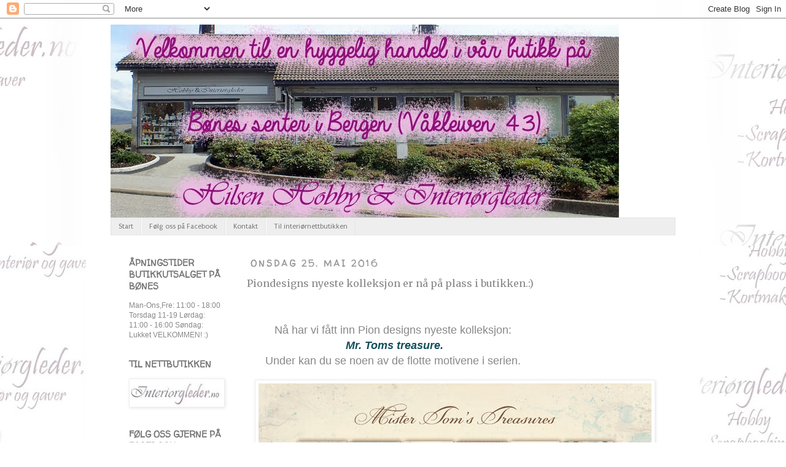

--- FILE ---
content_type: text/html; charset=UTF-8
request_url: https://interiorgleder-hobby.blogspot.com/2016/05/
body_size: 26234
content:
<!DOCTYPE html>
<html class='v2' dir='ltr' lang='no'>
<head>
<link href='https://www.blogger.com/static/v1/widgets/335934321-css_bundle_v2.css' rel='stylesheet' type='text/css'/>
<meta content='width=1100' name='viewport'/>
<meta content='text/html; charset=UTF-8' http-equiv='Content-Type'/>
<meta content='blogger' name='generator'/>
<link href='https://interiorgleder-hobby.blogspot.com/favicon.ico' rel='icon' type='image/x-icon'/>
<link href='http://interiorgleder-hobby.blogspot.com/2016/05/' rel='canonical'/>
<link rel="alternate" type="application/atom+xml" title="interiørgleder.no&#39;s hobbyblogg - Atom" href="https://interiorgleder-hobby.blogspot.com/feeds/posts/default" />
<link rel="alternate" type="application/rss+xml" title="interiørgleder.no&#39;s hobbyblogg - RSS" href="https://interiorgleder-hobby.blogspot.com/feeds/posts/default?alt=rss" />
<link rel="service.post" type="application/atom+xml" title="interiørgleder.no&#39;s hobbyblogg - Atom" href="https://www.blogger.com/feeds/8262640362603494207/posts/default" />
<!--Can't find substitution for tag [blog.ieCssRetrofitLinks]-->
<meta content='http://interiorgleder-hobby.blogspot.com/2016/05/' property='og:url'/>
<meta content='interiørgleder.no&#39;s hobbyblogg' property='og:title'/>
<meta content='' property='og:description'/>
<title>interiørgleder.no's hobbyblogg: mai 2016</title>
<style type='text/css'>@font-face{font-family:'Merriweather';font-style:normal;font-weight:400;font-stretch:100%;font-display:swap;src:url(//fonts.gstatic.com/s/merriweather/v33/u-4D0qyriQwlOrhSvowK_l5UcA6zuSYEqOzpPe3HOZJ5eX1WtLaQwmYiScCmDxhtNOKl8yDr3icaGV31CPDaYKfFQn0.woff2)format('woff2');unicode-range:U+0460-052F,U+1C80-1C8A,U+20B4,U+2DE0-2DFF,U+A640-A69F,U+FE2E-FE2F;}@font-face{font-family:'Merriweather';font-style:normal;font-weight:400;font-stretch:100%;font-display:swap;src:url(//fonts.gstatic.com/s/merriweather/v33/u-4D0qyriQwlOrhSvowK_l5UcA6zuSYEqOzpPe3HOZJ5eX1WtLaQwmYiScCmDxhtNOKl8yDr3icaEF31CPDaYKfFQn0.woff2)format('woff2');unicode-range:U+0301,U+0400-045F,U+0490-0491,U+04B0-04B1,U+2116;}@font-face{font-family:'Merriweather';font-style:normal;font-weight:400;font-stretch:100%;font-display:swap;src:url(//fonts.gstatic.com/s/merriweather/v33/u-4D0qyriQwlOrhSvowK_l5UcA6zuSYEqOzpPe3HOZJ5eX1WtLaQwmYiScCmDxhtNOKl8yDr3icaG131CPDaYKfFQn0.woff2)format('woff2');unicode-range:U+0102-0103,U+0110-0111,U+0128-0129,U+0168-0169,U+01A0-01A1,U+01AF-01B0,U+0300-0301,U+0303-0304,U+0308-0309,U+0323,U+0329,U+1EA0-1EF9,U+20AB;}@font-face{font-family:'Merriweather';font-style:normal;font-weight:400;font-stretch:100%;font-display:swap;src:url(//fonts.gstatic.com/s/merriweather/v33/u-4D0qyriQwlOrhSvowK_l5UcA6zuSYEqOzpPe3HOZJ5eX1WtLaQwmYiScCmDxhtNOKl8yDr3icaGl31CPDaYKfFQn0.woff2)format('woff2');unicode-range:U+0100-02BA,U+02BD-02C5,U+02C7-02CC,U+02CE-02D7,U+02DD-02FF,U+0304,U+0308,U+0329,U+1D00-1DBF,U+1E00-1E9F,U+1EF2-1EFF,U+2020,U+20A0-20AB,U+20AD-20C0,U+2113,U+2C60-2C7F,U+A720-A7FF;}@font-face{font-family:'Merriweather';font-style:normal;font-weight:400;font-stretch:100%;font-display:swap;src:url(//fonts.gstatic.com/s/merriweather/v33/u-4D0qyriQwlOrhSvowK_l5UcA6zuSYEqOzpPe3HOZJ5eX1WtLaQwmYiScCmDxhtNOKl8yDr3icaFF31CPDaYKfF.woff2)format('woff2');unicode-range:U+0000-00FF,U+0131,U+0152-0153,U+02BB-02BC,U+02C6,U+02DA,U+02DC,U+0304,U+0308,U+0329,U+2000-206F,U+20AC,U+2122,U+2191,U+2193,U+2212,U+2215,U+FEFF,U+FFFD;}@font-face{font-family:'Puritan';font-style:normal;font-weight:400;font-display:swap;src:url(//fonts.gstatic.com/s/puritan/v25/845YNMgkAJ2VTtIoxJ36RPSL90I.woff2)format('woff2');unicode-range:U+0000-00FF,U+0131,U+0152-0153,U+02BB-02BC,U+02C6,U+02DA,U+02DC,U+0304,U+0308,U+0329,U+2000-206F,U+20AC,U+2122,U+2191,U+2193,U+2212,U+2215,U+FEFF,U+FFFD;}@font-face{font-family:'Walter Turncoat';font-style:normal;font-weight:400;font-display:swap;src:url(//fonts.gstatic.com/s/walterturncoat/v24/snfys0Gs98ln43n0d-14ULoToe6LZxecYZVfqA.woff2)format('woff2');unicode-range:U+0000-00FF,U+0131,U+0152-0153,U+02BB-02BC,U+02C6,U+02DA,U+02DC,U+0304,U+0308,U+0329,U+2000-206F,U+20AC,U+2122,U+2191,U+2193,U+2212,U+2215,U+FEFF,U+FFFD;}</style>
<style id='page-skin-1' type='text/css'><!--
/*
-----------------------------------------------
Blogger Template Style
Name:     Simple
Designer: Josh Peterson
URL:      www.noaesthetic.com
----------------------------------------------- */
/* Variable definitions
====================
<Variable name="keycolor" description="Main Color" type="color" default="#66bbdd"/>
<Group description="Page Text" selector="body">
<Variable name="body.font" description="Font" type="font"
default="normal normal 12px Arial, Tahoma, Helvetica, FreeSans, sans-serif"/>
<Variable name="body.text.color" description="Text Color" type="color" default="#222222"/>
</Group>
<Group description="Backgrounds" selector=".body-fauxcolumns-outer">
<Variable name="body.background.color" description="Outer Background" type="color" default="#66bbdd"/>
<Variable name="content.background.color" description="Main Background" type="color" default="#ffffff"/>
<Variable name="header.background.color" description="Header Background" type="color" default="transparent"/>
</Group>
<Group description="Links" selector=".main-outer">
<Variable name="link.color" description="Link Color" type="color" default="#2288bb"/>
<Variable name="link.visited.color" description="Visited Color" type="color" default="#888888"/>
<Variable name="link.hover.color" description="Hover Color" type="color" default="#33aaff"/>
</Group>
<Group description="Blog Title" selector=".header h1">
<Variable name="header.font" description="Font" type="font"
default="normal normal 60px Arial, Tahoma, Helvetica, FreeSans, sans-serif"/>
<Variable name="header.text.color" description="Title Color" type="color" default="#3399bb" />
</Group>
<Group description="Blog Description" selector=".header .description">
<Variable name="description.text.color" description="Description Color" type="color"
default="#777777" />
</Group>
<Group description="Tabs Text" selector=".tabs-inner .widget li a">
<Variable name="tabs.font" description="Font" type="font"
default="normal normal 14px Arial, Tahoma, Helvetica, FreeSans, sans-serif"/>
<Variable name="tabs.text.color" description="Text Color" type="color" default="#999999"/>
<Variable name="tabs.selected.text.color" description="Selected Color" type="color" default="#000000"/>
</Group>
<Group description="Tabs Background" selector=".tabs-outer .PageList">
<Variable name="tabs.background.color" description="Background Color" type="color" default="#f5f5f5"/>
<Variable name="tabs.selected.background.color" description="Selected Color" type="color" default="#eeeeee"/>
</Group>
<Group description="Post Title" selector="h3.post-title, .comments h4">
<Variable name="post.title.font" description="Font" type="font"
default="normal normal 22px Arial, Tahoma, Helvetica, FreeSans, sans-serif"/>
</Group>
<Group description="Date Header" selector=".date-header">
<Variable name="date.header.color" description="Text Color" type="color"
default="#888888"/>
<Variable name="date.header.background.color" description="Background Color" type="color"
default="transparent"/>
</Group>
<Group description="Post Footer" selector=".post-footer">
<Variable name="post.footer.text.color" description="Text Color" type="color" default="#666666"/>
<Variable name="post.footer.background.color" description="Background Color" type="color"
default="#f9f9f9"/>
<Variable name="post.footer.border.color" description="Shadow Color" type="color" default="#eeeeee"/>
</Group>
<Group description="Gadgets" selector="h2">
<Variable name="widget.title.font" description="Title Font" type="font"
default="normal bold 11px Arial, Tahoma, Helvetica, FreeSans, sans-serif"/>
<Variable name="widget.title.text.color" description="Title Color" type="color" default="#000000"/>
<Variable name="widget.alternate.text.color" description="Alternate Color" type="color" default="#999999"/>
</Group>
<Group description="Images" selector=".main-inner">
<Variable name="image.background.color" description="Background Color" type="color" default="#ffffff"/>
<Variable name="image.border.color" description="Border Color" type="color" default="#eeeeee"/>
<Variable name="image.text.color" description="Caption Text Color" type="color" default="#888888"/>
</Group>
<Group description="Accents" selector=".content-inner">
<Variable name="body.rule.color" description="Separator Line Color" type="color" default="#eeeeee"/>
<Variable name="tabs.border.color" description="Tabs Border Color" type="color" default="#ffffff"/>
</Group>
<Variable name="body.background" description="Body Background" type="background"
color="#ffffff" default="$(color) none repeat scroll top left"/>
<Variable name="body.background.override" description="Body Background Override" type="string" default=""/>
<Variable name="body.background.gradient.cap" description="Body Gradient Cap" type="url"
default="url(http://www.blogblog.com/1kt/simple/gradients_light.png)"/>
<Variable name="body.background.gradient.tile" description="Body Gradient Tile" type="url"
default="url(http://www.blogblog.com/1kt/simple/body_gradient_tile_light.png)"/>
<Variable name="content.background.color.selector" description="Content Background Color Selector" type="string" default=".content-inner"/>
<Variable name="content.padding" description="Content Padding" type="length" default="10px"/>
<Variable name="content.padding.horizontal" description="Content Horizontal Padding" type="length" default="10px"/>
<Variable name="content.shadow.spread" description="Content Shadow Spread" type="length" default="40px"/>
<Variable name="content.shadow.spread.webkit" description="Content Shadow Spread (WebKit)" type="length" default="5px"/>
<Variable name="content.shadow.spread.ie" description="Content Shadow Spread (IE)" type="length" default="10px"/>
<Variable name="main.border.width" description="Main Border Width" type="length" default="0"/>
<Variable name="header.background.gradient" description="Header Gradient" type="url" default="none"/>
<Variable name="header.shadow.offset.left" description="Header Shadow Offset Left" type="length" default="-1px"/>
<Variable name="header.shadow.offset.top" description="Header Shadow Offset Top" type="length" default="-1px"/>
<Variable name="header.shadow.spread" description="Header Shadow Spread" type="length" default="1px"/>
<Variable name="header.padding" description="Header Padding" type="length" default="30px"/>
<Variable name="header.border.size" description="Header Border Size" type="length" default="1px"/>
<Variable name="header.bottom.border.size" description="Header Bottom Border Size" type="length" default="1px"/>
<Variable name="header.border.horizontalsize" description="Header Horizontal Border Size" type="length" default="0"/>
<Variable name="description.text.size" description="Description Text Size" type="string" default="140%"/>
<Variable name="tabs.margin.top" description="Tabs Margin Top" type="length" default="0" />
<Variable name="tabs.margin.side" description="Tabs Side Margin" type="length" default="30px" />
<Variable name="tabs.background.gradient" description="Tabs Background Gradient" type="url"
default="url(http://www.blogblog.com/1kt/simple/gradients_light.png)"/>
<Variable name="tabs.border.width" description="Tabs Border Width" type="length" default="1px"/>
<Variable name="tabs.bevel.border.width" description="Tabs Bevel Border Width" type="length" default="1px"/>
<Variable name="date.header.padding" description="Date Header Padding" type="string" default="inherit"/>
<Variable name="date.header.letterspacing" description="Date Header Letter Spacing" type="string" default="inherit"/>
<Variable name="date.header.margin" description="Date Header Margin" type="string" default="inherit"/>
<Variable name="post.margin.bottom" description="Post Bottom Margin" type="length" default="25px"/>
<Variable name="image.border.small.size" description="Image Border Small Size" type="length" default="2px"/>
<Variable name="image.border.large.size" description="Image Border Large Size" type="length" default="5px"/>
<Variable name="page.width.selector" description="Page Width Selector" type="string" default=".region-inner"/>
<Variable name="page.width" description="Page Width" type="string" default="auto"/>
<Variable name="main.section.margin" description="Main Section Margin" type="length" default="15px"/>
<Variable name="main.padding" description="Main Padding" type="length" default="15px"/>
<Variable name="main.padding.top" description="Main Padding Top" type="length" default="30px"/>
<Variable name="main.padding.bottom" description="Main Padding Bottom" type="length" default="30px"/>
<Variable name="paging.background"
color="#ffffff"
description="Background of blog paging area" type="background"
default="transparent none no-repeat scroll top center"/>
<Variable name="footer.bevel" description="Bevel border length of footer" type="length" default="0"/>
<Variable name="mobile.background.overlay" description="Mobile Background Overlay" type="string"
default="transparent none repeat scroll top left"/>
<Variable name="mobile.background.size" description="Mobile Background Size" type="string" default="auto"/>
<Variable name="mobile.button.color" description="Mobile Button Color" type="color" default="#ffffff" />
<Variable name="startSide" description="Side where text starts in blog language" type="automatic" default="left"/>
<Variable name="endSide" description="Side where text ends in blog language" type="automatic" default="right"/>
*/
/* Content
----------------------------------------------- */
body {
font: normal normal 12px 'Trebuchet MS', Trebuchet, Verdana, sans-serif;
color: #888888;
background: #ffffff url(//3.bp.blogspot.com/-rMZ8lQTCq44/USzTxzxZZNI/AAAAAAAABjk/U93tLGz5yNo/s0/interiorgleder-blogg.jpg) repeat-y scroll top center;
padding: 0 0 0 0;
}
html body .region-inner {
min-width: 0;
max-width: 100%;
width: auto;
}
a:link {
text-decoration:none;
color: #888888;
}
a:visited {
text-decoration:none;
color: #888888;
}
a:hover {
text-decoration:underline;
color: #888888;
}
.body-fauxcolumn-outer .fauxcolumn-inner {
background: transparent none repeat scroll top left;
_background-image: none;
}
.body-fauxcolumn-outer .cap-top {
position: absolute;
z-index: 1;
height: 400px;
width: 100%;
background: #ffffff url(//3.bp.blogspot.com/-rMZ8lQTCq44/USzTxzxZZNI/AAAAAAAABjk/U93tLGz5yNo/s0/interiorgleder-blogg.jpg) repeat-y scroll top center;
}
.body-fauxcolumn-outer .cap-top .cap-left {
width: 100%;
background: transparent none repeat-x scroll top left;
_background-image: none;
}
.content-outer {
-moz-box-shadow: 0 0 0 rgba(0, 0, 0, .15);
-webkit-box-shadow: 0 0 0 rgba(0, 0, 0, .15);
-goog-ms-box-shadow: 0 0 0 #333333;
box-shadow: 0 0 0 rgba(0, 0, 0, .15);
margin-bottom: 1px;
}
.content-inner {
padding: 10px 40px;
}
.content-inner {
background-color: #ffffff;
}
/* Header
----------------------------------------------- */
.header-outer {
background: transparent none repeat-x scroll 0 -400px;
_background-image: none;
}
.Header h1 {
font: normal normal 40px 'Trebuchet MS',Trebuchet,Verdana,sans-serif;
color: #888888;
text-shadow: 0 0 0 rgba(0, 0, 0, .2);
}
.Header h1 a {
color: #888888;
}
.Header .description {
font-size: 18px;
color: #888888;
}
.header-inner .Header .titlewrapper {
padding: 22px 0;
}
.header-inner .Header .descriptionwrapper {
padding: 0 0;
}
/* Tabs
----------------------------------------------- */
.tabs-inner .section:first-child {
border-top: 0 solid #e5e5e5;
}
.tabs-inner .section:first-child ul {
margin-top: -1px;
border-top: 1px solid #e5e5e5;
border-left: 1px solid #e5e5e5;
border-right: 1px solid #e5e5e5;
}
.tabs-inner .widget ul {
background: #eeeeee none repeat-x scroll 0 -800px;
_background-image: none;
border-bottom: 1px solid #e5e5e5;
margin-top: 0;
margin-left: -30px;
margin-right: -30px;
}
.tabs-inner .widget li a {
display: inline-block;
padding: .6em 1em;
font: normal normal 12px Puritan;
color: #777777;
border-left: 1px solid #ffffff;
border-right: 1px solid #e5e5e5;
}
.tabs-inner .widget li:first-child a {
border-left: none;
}
.tabs-inner .widget li.selected a, .tabs-inner .widget li a:hover {
color: #888888;
background-color: #eeeeee;
text-decoration: none;
}
/* Columns
----------------------------------------------- */
.main-outer {
border-top: 0 solid #ffffff;
}
.fauxcolumn-left-outer .fauxcolumn-inner {
border-right: 1px solid #ffffff;
}
.fauxcolumn-right-outer .fauxcolumn-inner {
border-left: 1px solid #ffffff;
}
/* Headings
----------------------------------------------- */
h2 {
margin: 0 0 1em 0;
font: normal bold 14px Walter Turncoat;
color: #777777;
text-transform: uppercase;
}
/* Widgets
----------------------------------------------- */
.widget .zippy {
color: #444444;
text-shadow: 2px 2px 1px rgba(0, 0, 0, .1);
}
.widget .popular-posts ul {
list-style: none;
}
/* Posts
----------------------------------------------- */
.date-header span {
background-color: #ffffff;
color: #999999;
padding: 0.4em;
letter-spacing: 3px;
margin: inherit;
}
.main-inner {
padding-top: 35px;
padding-bottom: 65px;
}
.main-inner .column-center-inner {
padding: 0 0;
}
.main-inner .column-center-inner .section {
margin: 0 1em;
}
.post {
margin: 0 0 45px 0;
}
h3.post-title, .comments h4 {
font: normal normal 16px Merriweather;
margin: .75em 0 0;
}
.post-body {
font-size: 110%;
line-height: 1.4;
position: relative;
}
.post-body img, .post-body .tr-caption-container, .Profile img, .Image img,
.BlogList .item-thumbnail img {
padding: 2px;
background: #ffffff;
border: 1px solid #eeeeee;
-moz-box-shadow: 1px 1px 5px rgba(0, 0, 0, .1);
-webkit-box-shadow: 1px 1px 5px rgba(0, 0, 0, .1);
box-shadow: 1px 1px 5px rgba(0, 0, 0, .1);
}
.post-body img, .post-body .tr-caption-container {
padding: 5px;
}
.post-body .tr-caption-container {
color: #888888;
}
.post-body .tr-caption-container img {
padding: 0;
background: transparent;
border: none;
-moz-box-shadow: 0 0 0 rgba(0, 0, 0, .1);
-webkit-box-shadow: 0 0 0 rgba(0, 0, 0, .1);
box-shadow: 0 0 0 rgba(0, 0, 0, .1);
}
.post-header {
margin: 0 0 1.5em;
line-height: 1.6;
font-size: 90%;
}
.post-footer {
margin: 20px -2px 0;
padding: 5px 10px;
color: #999999;
background-color: #ffffff;
border-bottom: 1px solid #ffffff;
line-height: 1.6;
font-size: 90%;
}
#comments .comment-author {
padding-top: 1.5em;
border-top: 1px solid #ffffff;
background-position: 0 1.5em;
}
#comments .comment-author:first-child {
padding-top: 0;
border-top: none;
}
.avatar-image-container {
margin: .2em 0 0;
}
#comments .avatar-image-container img {
border: 1px solid #eeeeee;
}
/* Comments
----------------------------------------------- */
.comments .comments-content .icon.blog-author {
background-repeat: no-repeat;
background-image: url([data-uri]);
}
.comments .comments-content .loadmore a {
border-top: 1px solid #444444;
border-bottom: 1px solid #444444;
}
.comments .comment-thread.inline-thread {
background-color: #ffffff;
}
.comments .continue {
border-top: 2px solid #444444;
}
/* Accents
---------------------------------------------- */
.section-columns td.columns-cell {
border-left: 1px solid #ffffff;
}
.blog-pager {
background: transparent url(//www.blogblog.com/1kt/simple/paging_dot.png) repeat-x scroll top center;
}
.blog-pager-older-link, .home-link,
.blog-pager-newer-link {
background-color: #ffffff;
padding: 5px;
}
.footer-outer {
border-top: 1px dashed #bbbbbb;
}
/* Mobile
----------------------------------------------- */
body.mobile  {
background-size: auto;
}
.mobile .body-fauxcolumn-outer {
background: transparent none repeat scroll top left;
}
.mobile .body-fauxcolumn-outer .cap-top {
background-size: 100% auto;
}
.mobile .content-outer {
-webkit-box-shadow: 0 0 3px rgba(0, 0, 0, .15);
box-shadow: 0 0 3px rgba(0, 0, 0, .15);
padding: 0 0;
}
body.mobile .AdSense {
margin: 0 -0;
}
.mobile .tabs-inner .widget ul {
margin-left: 0;
margin-right: 0;
}
.mobile .post {
margin: 0;
}
.mobile .main-inner .column-center-inner .section {
margin: 0;
}
.mobile .date-header span {
padding: 0.1em 10px;
margin: 0 -10px;
}
.mobile h3.post-title {
margin: 0;
}
.mobile .blog-pager {
background: transparent none no-repeat scroll top center;
}
.mobile .footer-outer {
border-top: none;
}
.mobile .main-inner, .mobile .footer-inner {
background-color: #ffffff;
}
.mobile-index-contents {
color: #888888;
}
.mobile-link-button {
background-color: #888888;
}
.mobile-link-button a:link, .mobile-link-button a:visited {
color: #ffffff;
}
.mobile .tabs-inner .section:first-child {
border-top: none;
}
.mobile .tabs-inner .PageList .widget-content {
background-color: #eeeeee;
color: #888888;
border-top: 1px solid #e5e5e5;
border-bottom: 1px solid #e5e5e5;
}
.mobile .tabs-inner .PageList .widget-content .pagelist-arrow {
border-left: 1px solid #e5e5e5;
}

--></style>
<style id='template-skin-1' type='text/css'><!--
body {
min-width: 1000px;
}
.content-outer, .content-fauxcolumn-outer, .region-inner {
min-width: 1000px;
max-width: 1000px;
_width: 1000px;
}
.main-inner .columns {
padding-left: 210px;
padding-right: 210px;
}
.main-inner .fauxcolumn-center-outer {
left: 210px;
right: 210px;
/* IE6 does not respect left and right together */
_width: expression(this.parentNode.offsetWidth -
parseInt("210px") -
parseInt("210px") + 'px');
}
.main-inner .fauxcolumn-left-outer {
width: 210px;
}
.main-inner .fauxcolumn-right-outer {
width: 210px;
}
.main-inner .column-left-outer {
width: 210px;
right: 100%;
margin-left: -210px;
}
.main-inner .column-right-outer {
width: 210px;
margin-right: -210px;
}
#layout {
min-width: 0;
}
#layout .content-outer {
min-width: 0;
width: 800px;
}
#layout .region-inner {
min-width: 0;
width: auto;
}
body#layout div.add_widget {
padding: 8px;
}
body#layout div.add_widget a {
margin-left: 32px;
}
--></style>
<style>
    body {background-image:url(\/\/3.bp.blogspot.com\/-rMZ8lQTCq44\/USzTxzxZZNI\/AAAAAAAABjk\/U93tLGz5yNo\/s0\/interiorgleder-blogg.jpg);}
    
@media (max-width: 200px) { body {background-image:url(\/\/3.bp.blogspot.com\/-rMZ8lQTCq44\/USzTxzxZZNI\/AAAAAAAABjk\/U93tLGz5yNo\/w200\/interiorgleder-blogg.jpg);}}
@media (max-width: 400px) and (min-width: 201px) { body {background-image:url(\/\/3.bp.blogspot.com\/-rMZ8lQTCq44\/USzTxzxZZNI\/AAAAAAAABjk\/U93tLGz5yNo\/w400\/interiorgleder-blogg.jpg);}}
@media (max-width: 800px) and (min-width: 401px) { body {background-image:url(\/\/3.bp.blogspot.com\/-rMZ8lQTCq44\/USzTxzxZZNI\/AAAAAAAABjk\/U93tLGz5yNo\/w800\/interiorgleder-blogg.jpg);}}
@media (max-width: 1200px) and (min-width: 801px) { body {background-image:url(\/\/3.bp.blogspot.com\/-rMZ8lQTCq44\/USzTxzxZZNI\/AAAAAAAABjk\/U93tLGz5yNo\/w1200\/interiorgleder-blogg.jpg);}}
/* Last tag covers anything over one higher than the previous max-size cap. */
@media (min-width: 1201px) { body {background-image:url(\/\/3.bp.blogspot.com\/-rMZ8lQTCq44\/USzTxzxZZNI\/AAAAAAAABjk\/U93tLGz5yNo\/w1600\/interiorgleder-blogg.jpg);}}
  </style>
<link href='https://www.blogger.com/dyn-css/authorization.css?targetBlogID=8262640362603494207&amp;zx=a10cf605-8ddf-4c97-8662-425a464d58cd' media='none' onload='if(media!=&#39;all&#39;)media=&#39;all&#39;' rel='stylesheet'/><noscript><link href='https://www.blogger.com/dyn-css/authorization.css?targetBlogID=8262640362603494207&amp;zx=a10cf605-8ddf-4c97-8662-425a464d58cd' rel='stylesheet'/></noscript>
<meta name='google-adsense-platform-account' content='ca-host-pub-1556223355139109'/>
<meta name='google-adsense-platform-domain' content='blogspot.com'/>

<link rel="stylesheet" href="https://fonts.googleapis.com/css2?display=swap&family=Josefin+Sans"></head>
<body class='loading'>
<div class='navbar section' id='navbar' name='Navbar'><div class='widget Navbar' data-version='1' id='Navbar1'><script type="text/javascript">
    function setAttributeOnload(object, attribute, val) {
      if(window.addEventListener) {
        window.addEventListener('load',
          function(){ object[attribute] = val; }, false);
      } else {
        window.attachEvent('onload', function(){ object[attribute] = val; });
      }
    }
  </script>
<div id="navbar-iframe-container"></div>
<script type="text/javascript" src="https://apis.google.com/js/platform.js"></script>
<script type="text/javascript">
      gapi.load("gapi.iframes:gapi.iframes.style.bubble", function() {
        if (gapi.iframes && gapi.iframes.getContext) {
          gapi.iframes.getContext().openChild({
              url: 'https://www.blogger.com/navbar/8262640362603494207?origin\x3dhttps://interiorgleder-hobby.blogspot.com',
              where: document.getElementById("navbar-iframe-container"),
              id: "navbar-iframe"
          });
        }
      });
    </script><script type="text/javascript">
(function() {
var script = document.createElement('script');
script.type = 'text/javascript';
script.src = '//pagead2.googlesyndication.com/pagead/js/google_top_exp.js';
var head = document.getElementsByTagName('head')[0];
if (head) {
head.appendChild(script);
}})();
</script>
</div></div>
<div class='body-fauxcolumns'>
<div class='fauxcolumn-outer body-fauxcolumn-outer'>
<div class='cap-top'>
<div class='cap-left'></div>
<div class='cap-right'></div>
</div>
<div class='fauxborder-left'>
<div class='fauxborder-right'></div>
<div class='fauxcolumn-inner'>
</div>
</div>
<div class='cap-bottom'>
<div class='cap-left'></div>
<div class='cap-right'></div>
</div>
</div>
</div>
<div class='content'>
<div class='content-fauxcolumns'>
<div class='fauxcolumn-outer content-fauxcolumn-outer'>
<div class='cap-top'>
<div class='cap-left'></div>
<div class='cap-right'></div>
</div>
<div class='fauxborder-left'>
<div class='fauxborder-right'></div>
<div class='fauxcolumn-inner'>
</div>
</div>
<div class='cap-bottom'>
<div class='cap-left'></div>
<div class='cap-right'></div>
</div>
</div>
</div>
<div class='content-outer'>
<div class='content-cap-top cap-top'>
<div class='cap-left'></div>
<div class='cap-right'></div>
</div>
<div class='fauxborder-left content-fauxborder-left'>
<div class='fauxborder-right content-fauxborder-right'></div>
<div class='content-inner'>
<header>
<div class='header-outer'>
<div class='header-cap-top cap-top'>
<div class='cap-left'></div>
<div class='cap-right'></div>
</div>
<div class='fauxborder-left header-fauxborder-left'>
<div class='fauxborder-right header-fauxborder-right'></div>
<div class='region-inner header-inner'>
<div class='header section' id='header' name='Overskrift'><div class='widget Header' data-version='1' id='Header1'>
<div id='header-inner'>
<a href='https://interiorgleder-hobby.blogspot.com/' style='display: block'>
<img alt='interiørgleder.no&#39;s hobbyblogg' height='315px; ' id='Header1_headerimg' src='https://blogger.googleusercontent.com/img/b/R29vZ2xl/AVvXsEi_MLdfGHG38C6Tijx8x7XIsS_pSPo3BD2Njnd9diYgZVDAZy9nzWiLTfexjWm-7HnNpkEV1PI7pNO4RUxDRES2_88K5RBhZ8oAsLhZ31G3mKbZjEK7cfO6eviNkC0P63moL_oXHDAay0o/s1600/Untitled-0.jpg' style='display: block' width='828px; '/>
</a>
</div>
</div></div>
</div>
</div>
<div class='header-cap-bottom cap-bottom'>
<div class='cap-left'></div>
<div class='cap-right'></div>
</div>
</div>
</header>
<div class='tabs-outer'>
<div class='tabs-cap-top cap-top'>
<div class='cap-left'></div>
<div class='cap-right'></div>
</div>
<div class='fauxborder-left tabs-fauxborder-left'>
<div class='fauxborder-right tabs-fauxborder-right'></div>
<div class='region-inner tabs-inner'>
<div class='tabs section' id='crosscol' name='Krysskolonne'><div class='widget PageList' data-version='1' id='PageList1'>
<h2>Sider</h2>
<div class='widget-content'>
<ul>
<li>
<a href='https://interiorgleder-hobby.blogspot.com/'>Start</a>
</li>
<li>
<a href='https://interiorgleder-hobby.blogspot.com/p/flg-oss-pa-facebook.html'>Følg oss på Facebook</a>
</li>
<li>
<a href='https://interiorgleder-hobby.blogspot.com/p/kontakt.html'>Kontakt</a>
</li>
<li>
<a href='https://interiorgleder-hobby.blogspot.com/p/til-interirnettbutikken.html'>Til interiørnettbutikken</a>
</li>
</ul>
<div class='clear'></div>
</div>
</div></div>
<div class='tabs no-items section' id='crosscol-overflow' name='Cross-Column 2'></div>
</div>
</div>
<div class='tabs-cap-bottom cap-bottom'>
<div class='cap-left'></div>
<div class='cap-right'></div>
</div>
</div>
<div class='main-outer'>
<div class='main-cap-top cap-top'>
<div class='cap-left'></div>
<div class='cap-right'></div>
</div>
<div class='fauxborder-left main-fauxborder-left'>
<div class='fauxborder-right main-fauxborder-right'></div>
<div class='region-inner main-inner'>
<div class='columns fauxcolumns'>
<div class='fauxcolumn-outer fauxcolumn-center-outer'>
<div class='cap-top'>
<div class='cap-left'></div>
<div class='cap-right'></div>
</div>
<div class='fauxborder-left'>
<div class='fauxborder-right'></div>
<div class='fauxcolumn-inner'>
</div>
</div>
<div class='cap-bottom'>
<div class='cap-left'></div>
<div class='cap-right'></div>
</div>
</div>
<div class='fauxcolumn-outer fauxcolumn-left-outer'>
<div class='cap-top'>
<div class='cap-left'></div>
<div class='cap-right'></div>
</div>
<div class='fauxborder-left'>
<div class='fauxborder-right'></div>
<div class='fauxcolumn-inner'>
</div>
</div>
<div class='cap-bottom'>
<div class='cap-left'></div>
<div class='cap-right'></div>
</div>
</div>
<div class='fauxcolumn-outer fauxcolumn-right-outer'>
<div class='cap-top'>
<div class='cap-left'></div>
<div class='cap-right'></div>
</div>
<div class='fauxborder-left'>
<div class='fauxborder-right'></div>
<div class='fauxcolumn-inner'>
</div>
</div>
<div class='cap-bottom'>
<div class='cap-left'></div>
<div class='cap-right'></div>
</div>
</div>
<!-- corrects IE6 width calculation -->
<div class='columns-inner'>
<div class='column-center-outer'>
<div class='column-center-inner'>
<div class='main section' id='main' name='Hoveddel'><div class='widget Blog' data-version='1' id='Blog1'>
<div class='blog-posts hfeed'>

          <div class="date-outer">
        
<h2 class='date-header'><span>onsdag 25. mai 2016</span></h2>

          <div class="date-posts">
        
<div class='post-outer'>
<div class='post hentry'>
<a name='5331805561949061036'></a>
<h3 class='post-title entry-title'>
<a href='https://interiorgleder-hobby.blogspot.com/2016/05/piondesigns-nyeste-kolleksjon-er-na-pa.html'>Piondesigns nyeste kolleksjon er nå på plass i butikken.:)</a>
</h3>
<div class='post-header'>
<div class='post-header-line-1'></div>
</div>
<div class='post-body entry-content'>
<h3 class="post-title entry-title">
<br />
</h3>
<div class="post-header">

</div>
<div style="text-align: center;">
<span style="font-size: large;"><span>Nå har vi fått inn Pion designs nyeste kolleksjon:</span></span></div>
<div style="text-align: center;">
<span style="font-size: large;"><span>&nbsp;<i><b><span style="color: #134f5c;">Mr. Toms treasure.</span></b></i></span></span></div>
<div style="text-align: center;">
<span style="font-size: medium;"><span style="font-size: large;">Under kan du se noen av de flotte motivene i serien. </span></span></div>
<div class="separator" style="clear: both; text-align: center;">
</div>
<br />
<div class="separator" style="clear: both; text-align: center;">
<a href="https://blogger.googleusercontent.com/img/b/R29vZ2xl/AVvXsEjWYmIBhgxriaOHnyYOupFu6CY121MWCVRnnF-OEZx3qB5BnGDCnxKQeDjx0gqyF1OJ9suEuQVorHPp0Q3Bj3Frug8Fi-fM4DV1Se3kBCRw2PF-ks6SlTCM3r0yJP6Sn1zwUCmkdI09SO8/s1600/mr.+T.jpg" imageanchor="1" style="margin-left: 1em; margin-right: 1em;"><img border="0" height="640" src="https://blogger.googleusercontent.com/img/b/R29vZ2xl/AVvXsEjWYmIBhgxriaOHnyYOupFu6CY121MWCVRnnF-OEZx3qB5BnGDCnxKQeDjx0gqyF1OJ9suEuQVorHPp0Q3Bj3Frug8Fi-fM4DV1Se3kBCRw2PF-ks6SlTCM3r0yJP6Sn1zwUCmkdI09SO8/s640/mr.+T.jpg" width="640" /></a></div>
<br />
<div class="separator" style="clear: both; text-align: center;">
<a href="https://blogger.googleusercontent.com/img/b/R29vZ2xl/AVvXsEhHmfUx9i52uGifg2G6yoq_15ntXaNMoHBDH4fKXqXxODEM5_ErAUzwp6Quq3mR7vghkopQPfbxqpvs6E93vf1Jpib-Ritt1foLANtIq_cEZY6Utbq6LjWoRYynD-b0wi9qrA8yMkivMww/s1600/mr.t1.jpg" imageanchor="1" style="margin-left: 1em; margin-right: 1em;"><img border="0" height="280" src="https://blogger.googleusercontent.com/img/b/R29vZ2xl/AVvXsEhHmfUx9i52uGifg2G6yoq_15ntXaNMoHBDH4fKXqXxODEM5_ErAUzwp6Quq3mR7vghkopQPfbxqpvs6E93vf1Jpib-Ritt1foLANtIq_cEZY6Utbq6LjWoRYynD-b0wi9qrA8yMkivMww/s400/mr.t1.jpg" width="400" /></a></div>
<br />
<div class="separator" style="clear: both; text-align: center;">
<a href="https://blogger.googleusercontent.com/img/b/R29vZ2xl/AVvXsEj5yWvDQ3btkPIth7lKI5gzC8OoHoMqlZc_kSjNwb9XL1l1hX1_xzaRh4YwGOyov4KFBwjdXWvymPgfVMBe-R3XdwM5HDvYVXKlMKQTylPHqH3622H4Oe4NTBj61BzmwogiDdCPxoOdOqM/s1600/mr.t2.jpg" imageanchor="1" style="margin-left: 1em; margin-right: 1em;"><img border="0" height="280" src="https://blogger.googleusercontent.com/img/b/R29vZ2xl/AVvXsEj5yWvDQ3btkPIth7lKI5gzC8OoHoMqlZc_kSjNwb9XL1l1hX1_xzaRh4YwGOyov4KFBwjdXWvymPgfVMBe-R3XdwM5HDvYVXKlMKQTylPHqH3622H4Oe4NTBj61BzmwogiDdCPxoOdOqM/s400/mr.t2.jpg" width="400" /></a></div>
<br />
<div class="separator" style="clear: both; text-align: center;">
<a href="https://blogger.googleusercontent.com/img/b/R29vZ2xl/AVvXsEgiIZL-4322GY2J82ROmy2cNE0lNWxUdjwTBL5XEjPbM4WBP58ZzPfFwSmJIAn_ZstWC3QutFeyt77xL52NU_g2kAi90B32CIXOBmc2mYvOgn7JkYxkMIe60XuvDWnHRYGUSi5-7zgtrh8/s1600/mr.t3.jpg" imageanchor="1" style="margin-left: 1em; margin-right: 1em;"><img border="0" height="280" src="https://blogger.googleusercontent.com/img/b/R29vZ2xl/AVvXsEgiIZL-4322GY2J82ROmy2cNE0lNWxUdjwTBL5XEjPbM4WBP58ZzPfFwSmJIAn_ZstWC3QutFeyt77xL52NU_g2kAi90B32CIXOBmc2mYvOgn7JkYxkMIe60XuvDWnHRYGUSi5-7zgtrh8/s400/mr.t3.jpg" width="400" /></a></div>
<br />
<div class="separator" style="clear: both; text-align: center;">
<a href="https://blogger.googleusercontent.com/img/b/R29vZ2xl/AVvXsEj5sDNr07tw-6WTzvqiqfJc66p0r1lwcA3Aj_I3N_EL5x3G-y4SgkvfhXNvVPrquK9ZmFKW3Z_kpZIJkCV5hvt2ztiKcoouASQIRIWnLsUFwHWxSaDGS-qwCsQAtTTOxBgRm2kcNbAGQc8/s1600/mr.t4.jpg" imageanchor="1" style="margin-left: 1em; margin-right: 1em;"><img border="0" height="280" src="https://blogger.googleusercontent.com/img/b/R29vZ2xl/AVvXsEj5sDNr07tw-6WTzvqiqfJc66p0r1lwcA3Aj_I3N_EL5x3G-y4SgkvfhXNvVPrquK9ZmFKW3Z_kpZIJkCV5hvt2ztiKcoouASQIRIWnLsUFwHWxSaDGS-qwCsQAtTTOxBgRm2kcNbAGQc8/s400/mr.t4.jpg" width="400" /></a></div>
<br />
<div class="separator" style="clear: both; text-align: center;">
<a href="https://blogger.googleusercontent.com/img/b/R29vZ2xl/AVvXsEjArz7Yk_lgjTfqwNA0cazICD7vRmGCaZ-g5iTqcp18xqPxoozGkeOJ2vUFyd3mJnOJWVrmi7MEa9jpgLYRHB8PqrTyL5avNqDT7eecOzgv6yc5frQDIi4ImrrDNbnvpqLXEM58dDMUcpY/s1600/mr.t5.jpg" imageanchor="1" style="margin-left: 1em; margin-right: 1em;"><img border="0" height="280" src="https://blogger.googleusercontent.com/img/b/R29vZ2xl/AVvXsEjArz7Yk_lgjTfqwNA0cazICD7vRmGCaZ-g5iTqcp18xqPxoozGkeOJ2vUFyd3mJnOJWVrmi7MEa9jpgLYRHB8PqrTyL5avNqDT7eecOzgv6yc5frQDIi4ImrrDNbnvpqLXEM58dDMUcpY/s400/mr.t5.jpg" width="400" /></a></div>
<div style="text-align: center;">
<span style="font-size: medium;"><br /></span></div>
<div style="text-align: center;">
<span style="font-size: medium;"><br /></span></div>
<div style="text-align: center;">
<span style="font-size: large;"><span>Det har vært litt stille her i bloggen noen dager nå.&nbsp;</span></span></div>
<span style="font-size: large;">
</span><div style="text-align: center;">
<span style="font-size: large;"><span>Stillheten skyldes at vi er travelt 
opptatt i butikken med forberedelser til Søftelandstreffet som går av 
stabelen 4. Juni. Vi gleder oss stort til treffet!</span><br />
<span>&nbsp;I butikken får vi stadig inn <span style="color: red;">nyheter </span>og påfyll av varer.&nbsp;</span></span></div>
<span style="font-size: large;">
</span><div style="text-align: center;">
<span style="font-size: large;"><span>Akkurat som i nissens juleverksted før 
jul :) lages det nå flotte, spennende prosjekter som vil komme på 
utstilling på Søftelandstreffet og på butikkens inspirasjonsbord:-).&nbsp;</span></span></div>
<span style="font-size: large;">
</span><div style="text-align: center;">
<span style="font-size: large;"><span>Kreativiteten bobler hos oss og noen kvelds- og nattetimer tas også til hjelp for å få laget mest mulig:-).&nbsp;</span></span></div>
<span style="font-size: large;">
</span><div style="text-align: center;">
<span style="font-size: large;">
<span>Vi gleder oss til å vise dere prosjektene og håper de vil være til stor inspirasjon:-).&nbsp;</span></span><br />
<br />
<span style="color: #660000;"><span style="font-size: large;"></span></span><br />
<br />
<span style="color: #660000;"><span style="font-size: large;">PS! Har du ønsker om noen varer vi skal ta med til deg på Søftelandstreffet er det bare å sende en sms til 90805400.&nbsp; </span></span></div>
<div style="text-align: center;">
<span style="font-size: medium;"><br /></span></div>
<div style="text-align: center;">
<span style="color: #6aa84f; font-size: large;"><b>Butikken holder åpent som vanlig&nbsp;</b></span></div>
<div style="text-align: center;">
<span style="color: #6aa84f; font-size: large;"><b>Man, tirs, ons og fre:11-18</b></span></div>
<div style="text-align: center;">
<span style="color: #6aa84f; font-size: large;"><b>Torsdag 11-19</b></span></div>
<div style="text-align: center;">
<span style="font-size: large;"><b><span style="color: #6aa84f;">Lørdag 11-16.</span><span style="color: purple;">&nbsp;</span></b></span></div>
<div style="text-align: center;">
<span style="color: #a64d79; font-size: large;"><b>Velkommen til en inspirerende og trivelig handel. :-)</b></span></div>
<div style='clear: both;'></div>
</div>
<div class='post-footer'>
<div class='post-footer-line post-footer-line-1'><span class='post-author vcard'>
Lagt inn av
<span class='fn'>Interiorgleder.no</span>
</span>
<span class='post-timestamp'>
kl.
<a class='timestamp-link' href='https://interiorgleder-hobby.blogspot.com/2016/05/piondesigns-nyeste-kolleksjon-er-na-pa.html' rel='bookmark' title='permanent link'><abbr class='published' title='2016-05-25T08:40:00+02:00'>08:40</abbr></a>
</span>
<span class='post-comment-link'>
<a class='comment-link' href='https://interiorgleder-hobby.blogspot.com/2016/05/piondesigns-nyeste-kolleksjon-er-na-pa.html#comment-form' onclick=''>0
kommentarer</a>
</span>
<span class='post-icons'>
<span class='item-control blog-admin pid-1757101341'>
<a href='https://www.blogger.com/post-edit.g?blogID=8262640362603494207&postID=5331805561949061036&from=pencil' title='Rediger innlegg'>
<img alt='' class='icon-action' height='18' src='https://resources.blogblog.com/img/icon18_edit_allbkg.gif' width='18'/>
</a>
</span>
</span>
<div class='post-share-buttons'>
<a class='goog-inline-block share-button sb-email' href='https://www.blogger.com/share-post.g?blogID=8262640362603494207&postID=5331805561949061036&target=email' target='_blank' title='Send dette via e-post'><span class='share-button-link-text'>Send dette via e-post</span></a><a class='goog-inline-block share-button sb-blog' href='https://www.blogger.com/share-post.g?blogID=8262640362603494207&postID=5331805561949061036&target=blog' onclick='window.open(this.href, "_blank", "height=270,width=475"); return false;' target='_blank' title='Blogg dette!'><span class='share-button-link-text'>Blogg dette!</span></a><a class='goog-inline-block share-button sb-twitter' href='https://www.blogger.com/share-post.g?blogID=8262640362603494207&postID=5331805561949061036&target=twitter' target='_blank' title='Del på X'><span class='share-button-link-text'>Del på X</span></a><a class='goog-inline-block share-button sb-facebook' href='https://www.blogger.com/share-post.g?blogID=8262640362603494207&postID=5331805561949061036&target=facebook' onclick='window.open(this.href, "_blank", "height=430,width=640"); return false;' target='_blank' title='Del på Facebook'><span class='share-button-link-text'>Del på Facebook</span></a><a class='goog-inline-block share-button sb-pinterest' href='https://www.blogger.com/share-post.g?blogID=8262640362603494207&postID=5331805561949061036&target=pinterest' target='_blank' title='Del på Pinterest'><span class='share-button-link-text'>Del på Pinterest</span></a>
</div>
</div>
<div class='post-footer-line post-footer-line-2'><span class='post-labels'>
</span>
</div>
<div class='post-footer-line post-footer-line-3'><span class='post-location'>
</span>
</div>
</div>
</div>
</div>

          </div></div>
        

          <div class="date-outer">
        
<h2 class='date-header'><span>fredag 13. mai 2016</span></h2>

          <div class="date-posts">
        
<div class='post-outer'>
<div class='post hentry'>
<a name='5857202496367564709'></a>
<h3 class='post-title entry-title'>
<a href='https://interiorgleder-hobby.blogspot.com/2016/05/lrdag-14mai-butikken-apen-11-16.html'>Lørdag 14.mai: Butikken åpen 11-16</a>
</h3>
<div class='post-header'>
<div class='post-header-line-1'></div>
</div>
<div class='post-body entry-content'>
<div style='clear: both;'></div>
</div>
<div class='post-footer'>
<div class='post-footer-line post-footer-line-1'><span class='post-author vcard'>
Lagt inn av
<span class='fn'>Interiorgleder.no</span>
</span>
<span class='post-timestamp'>
kl.
<a class='timestamp-link' href='https://interiorgleder-hobby.blogspot.com/2016/05/lrdag-14mai-butikken-apen-11-16.html' rel='bookmark' title='permanent link'><abbr class='published' title='2016-05-13T22:19:00+02:00'>22:19</abbr></a>
</span>
<span class='post-comment-link'>
<a class='comment-link' href='https://interiorgleder-hobby.blogspot.com/2016/05/lrdag-14mai-butikken-apen-11-16.html#comment-form' onclick=''>0
kommentarer</a>
</span>
<span class='post-icons'>
<span class='item-control blog-admin pid-1757101341'>
<a href='https://www.blogger.com/post-edit.g?blogID=8262640362603494207&postID=5857202496367564709&from=pencil' title='Rediger innlegg'>
<img alt='' class='icon-action' height='18' src='https://resources.blogblog.com/img/icon18_edit_allbkg.gif' width='18'/>
</a>
</span>
</span>
<div class='post-share-buttons'>
<a class='goog-inline-block share-button sb-email' href='https://www.blogger.com/share-post.g?blogID=8262640362603494207&postID=5857202496367564709&target=email' target='_blank' title='Send dette via e-post'><span class='share-button-link-text'>Send dette via e-post</span></a><a class='goog-inline-block share-button sb-blog' href='https://www.blogger.com/share-post.g?blogID=8262640362603494207&postID=5857202496367564709&target=blog' onclick='window.open(this.href, "_blank", "height=270,width=475"); return false;' target='_blank' title='Blogg dette!'><span class='share-button-link-text'>Blogg dette!</span></a><a class='goog-inline-block share-button sb-twitter' href='https://www.blogger.com/share-post.g?blogID=8262640362603494207&postID=5857202496367564709&target=twitter' target='_blank' title='Del på X'><span class='share-button-link-text'>Del på X</span></a><a class='goog-inline-block share-button sb-facebook' href='https://www.blogger.com/share-post.g?blogID=8262640362603494207&postID=5857202496367564709&target=facebook' onclick='window.open(this.href, "_blank", "height=430,width=640"); return false;' target='_blank' title='Del på Facebook'><span class='share-button-link-text'>Del på Facebook</span></a><a class='goog-inline-block share-button sb-pinterest' href='https://www.blogger.com/share-post.g?blogID=8262640362603494207&postID=5857202496367564709&target=pinterest' target='_blank' title='Del på Pinterest'><span class='share-button-link-text'>Del på Pinterest</span></a>
</div>
</div>
<div class='post-footer-line post-footer-line-2'><span class='post-labels'>
</span>
</div>
<div class='post-footer-line post-footer-line-3'><span class='post-location'>
</span>
</div>
</div>
</div>
</div>

          </div></div>
        

          <div class="date-outer">
        
<h2 class='date-header'><span>mandag 9. mai 2016</span></h2>

          <div class="date-posts">
        
<div class='post-outer'>
<div class='post hentry'>
<a name='8854732149392408694'></a>
<h3 class='post-title entry-title'>
<a href='https://interiorgleder-hobby.blogspot.com/2016/05/babykort-med-nydelig-blonde-og-band.html'>Babykort med nydelig blonde og bånd.</a>
</h3>
<div class='post-header'>
<div class='post-header-line-1'></div>
</div>
<div class='post-body entry-content'>
<div class="separator" style="clear: both; text-align: center;">
<a href="https://blogger.googleusercontent.com/img/b/R29vZ2xl/AVvXsEg3i6R_83qOo9nxmfIIxwu1W273BbFKmrItjJ2wXv-N5_e2oDkk8ZAZvukJj9-FFYC83g6tKuOVWxEoImeeL-pi_-xoRCVwOvqvNd4WMTfslLN7wryi-aV1R57neVRTa_L4qTy2UP2AXuo/s1600/baby2.jpg" imageanchor="1" style="margin-left: 1em; margin-right: 1em;"><img border="0" height="400" src="https://blogger.googleusercontent.com/img/b/R29vZ2xl/AVvXsEg3i6R_83qOo9nxmfIIxwu1W273BbFKmrItjJ2wXv-N5_e2oDkk8ZAZvukJj9-FFYC83g6tKuOVWxEoImeeL-pi_-xoRCVwOvqvNd4WMTfslLN7wryi-aV1R57neVRTa_L4qTy2UP2AXuo/s400/baby2.jpg" width="378" /></a></div>
<br />
<div class="separator" style="clear: both; text-align: center;">
<a href="https://blogger.googleusercontent.com/img/b/R29vZ2xl/AVvXsEijGHY7odDCCT143oyiCFq_y8IDh4B5u2EIl-I2DkERZqp1THLBbrBn25Enxvfe83uurbML_Wv_06y_wcKOud_GXYdM3gHQuLeuJenRvC49ITmSBA4rD4dDjhhsszCehOnS4Nn2rJDBlq0/s1600/baby.jpg" imageanchor="1" style="margin-left: 1em; margin-right: 1em;"><img border="0" height="300" src="https://blogger.googleusercontent.com/img/b/R29vZ2xl/AVvXsEijGHY7odDCCT143oyiCFq_y8IDh4B5u2EIl-I2DkERZqp1THLBbrBn25Enxvfe83uurbML_Wv_06y_wcKOud_GXYdM3gHQuLeuJenRvC49ITmSBA4rD4dDjhhsszCehOnS4Nn2rJDBlq0/s400/baby.jpg" width="400" /></a></div>
<br />
<br />
<br />
<div class="separator" style="clear: both; text-align: center;">
<a href="https://blogger.googleusercontent.com/img/b/R29vZ2xl/AVvXsEj1zIlogyH9n7C6zt1jnBOB_hF1q_Cu_FjgQKnvwUxFDCBcGzeBHtjp6GKkiN9Klp7yJZF6-Vg-xReirgQ9rdkbMyPrEEmdMteAfX_Hp-ge9gv9tuTH8p4QEi4CVuSUlI73896gTNk_yC4/s1600/baby1.jpg" imageanchor="1" style="margin-left: 1em; margin-right: 1em;"><img border="0" height="400" src="https://blogger.googleusercontent.com/img/b/R29vZ2xl/AVvXsEj1zIlogyH9n7C6zt1jnBOB_hF1q_Cu_FjgQKnvwUxFDCBcGzeBHtjp6GKkiN9Klp7yJZF6-Vg-xReirgQ9rdkbMyPrEEmdMteAfX_Hp-ge9gv9tuTH8p4QEi4CVuSUlI73896gTNk_yC4/s400/baby1.jpg" width="300" /></a></div>
<br />
<br />
<div class="separator" style="clear: both; text-align: center;">
<a href="https://blogger.googleusercontent.com/img/b/R29vZ2xl/AVvXsEiyoDUMlozcSaLF9oAO0euRn60A0P6diFn6uHHcUsXowr5sTGpcb4uuGmoiYN3E8DsVUJdu1a6Dh9XDiQXjOvZ0wZAZ2_eblBlSlI5aErvN5xEtNWpsu-QsIVfPOYiw6jMpsrBkU9ALDQg/s1600/baby1.jpg" imageanchor="1" style="margin-left: 1em; margin-right: 1em;"><img border="0" height="400" src="https://blogger.googleusercontent.com/img/b/R29vZ2xl/AVvXsEiyoDUMlozcSaLF9oAO0euRn60A0P6diFn6uHHcUsXowr5sTGpcb4uuGmoiYN3E8DsVUJdu1a6Dh9XDiQXjOvZ0wZAZ2_eblBlSlI5aErvN5xEtNWpsu-QsIVfPOYiw6jMpsrBkU9ALDQg/s400/baby1.jpg" width="314" /></a></div>
<br />
<br />
<br />
<div class="separator" style="clear: both; text-align: center;">
<a href="https://blogger.googleusercontent.com/img/b/R29vZ2xl/AVvXsEjljaPbShU_CqEMEpde5G9Zrs7o3o4jQOoBgu9hn2JpjESBWCUwwvpJ2Vf_E2QWNPgycj1LnwaH-L78wCnKBStSIXDHlDnv0SpQLZDiCrjkW9hzzWUYCPfMHtX0tKitrHYZfRD3gXlYqKo/s1600/baby3.jpg" imageanchor="1" style="margin-left: 1em; margin-right: 1em;"><img border="0" height="400" src="https://blogger.googleusercontent.com/img/b/R29vZ2xl/AVvXsEjljaPbShU_CqEMEpde5G9Zrs7o3o4jQOoBgu9hn2JpjESBWCUwwvpJ2Vf_E2QWNPgycj1LnwaH-L78wCnKBStSIXDHlDnv0SpQLZDiCrjkW9hzzWUYCPfMHtX0tKitrHYZfRD3gXlYqKo/s400/baby3.jpg" width="343" /></a></div>
<br />
<br />
<div style="text-align: center;">
<span style="font-size: large;"><b><span style="color: #e06666;">&nbsp;Alt du trenger for å lage dette skjønne babykortet fås kjøpt hos Hobby &amp; Interiørgleder på Bønes senter adr: Våkleiven 43.</span></b></span></div>
<div style="text-align: center;">
<span style="color: #a64d79;"><span style="font-size: large;"><b><br /></b></span></span></div>
<div style="text-align: center;">
<span style="color: #a64d79;"><span style="font-size: large;"><b>VELKOMMEN! :)</b></span></span></div>
<br />
<br />
<br />
<br />
<br />
<div style='clear: both;'></div>
</div>
<div class='post-footer'>
<div class='post-footer-line post-footer-line-1'><span class='post-author vcard'>
Lagt inn av
<span class='fn'>Interiorgleder.no</span>
</span>
<span class='post-timestamp'>
kl.
<a class='timestamp-link' href='https://interiorgleder-hobby.blogspot.com/2016/05/babykort-med-nydelig-blonde-og-band.html' rel='bookmark' title='permanent link'><abbr class='published' title='2016-05-09T21:59:00+02:00'>21:59</abbr></a>
</span>
<span class='post-comment-link'>
<a class='comment-link' href='https://interiorgleder-hobby.blogspot.com/2016/05/babykort-med-nydelig-blonde-og-band.html#comment-form' onclick=''>0
kommentarer</a>
</span>
<span class='post-icons'>
<span class='item-control blog-admin pid-1757101341'>
<a href='https://www.blogger.com/post-edit.g?blogID=8262640362603494207&postID=8854732149392408694&from=pencil' title='Rediger innlegg'>
<img alt='' class='icon-action' height='18' src='https://resources.blogblog.com/img/icon18_edit_allbkg.gif' width='18'/>
</a>
</span>
</span>
<div class='post-share-buttons'>
<a class='goog-inline-block share-button sb-email' href='https://www.blogger.com/share-post.g?blogID=8262640362603494207&postID=8854732149392408694&target=email' target='_blank' title='Send dette via e-post'><span class='share-button-link-text'>Send dette via e-post</span></a><a class='goog-inline-block share-button sb-blog' href='https://www.blogger.com/share-post.g?blogID=8262640362603494207&postID=8854732149392408694&target=blog' onclick='window.open(this.href, "_blank", "height=270,width=475"); return false;' target='_blank' title='Blogg dette!'><span class='share-button-link-text'>Blogg dette!</span></a><a class='goog-inline-block share-button sb-twitter' href='https://www.blogger.com/share-post.g?blogID=8262640362603494207&postID=8854732149392408694&target=twitter' target='_blank' title='Del på X'><span class='share-button-link-text'>Del på X</span></a><a class='goog-inline-block share-button sb-facebook' href='https://www.blogger.com/share-post.g?blogID=8262640362603494207&postID=8854732149392408694&target=facebook' onclick='window.open(this.href, "_blank", "height=430,width=640"); return false;' target='_blank' title='Del på Facebook'><span class='share-button-link-text'>Del på Facebook</span></a><a class='goog-inline-block share-button sb-pinterest' href='https://www.blogger.com/share-post.g?blogID=8262640362603494207&postID=8854732149392408694&target=pinterest' target='_blank' title='Del på Pinterest'><span class='share-button-link-text'>Del på Pinterest</span></a>
</div>
</div>
<div class='post-footer-line post-footer-line-2'><span class='post-labels'>
</span>
</div>
<div class='post-footer-line post-footer-line-3'><span class='post-location'>
</span>
</div>
</div>
</div>
</div>
<div class='post-outer'>
<div class='post hentry'>
<a name='9149587669324222199'></a>
<h3 class='post-title entry-title'>
<a href='https://interiorgleder-hobby.blogspot.com/2016/05/enkelt-herrekort-til-inspirasjon.html'>enkelt herrekort til inspirasjon:)</a>
</h3>
<div class='post-header'>
<div class='post-header-line-1'></div>
</div>
<div class='post-body entry-content'>
<div class="separator" style="clear: both; text-align: center;">
</div>
<br />
<table align="center" cellpadding="0" cellspacing="0" class="tr-caption-container" style="margin-left: auto; margin-right: auto; text-align: center;"><tbody>
<tr><td style="text-align: center;"><a href="https://blogger.googleusercontent.com/img/b/R29vZ2xl/AVvXsEgRiIb_TrK7_ICULrT87KCFE1OITPAVdMJ9S4xJVxwUF-l0Ct8GIaYkjzYdwdfVEWZRM0qeaTYsdd-ATu0OKfi1byCVVEoZMLFpZE3QWItNwxNIdhg3TlteRI520khbzE_aAc7zoiJfCrg/s1600/hk3.jpg" imageanchor="1" style="margin-left: auto; margin-right: auto;"><img border="0" height="640" src="https://blogger.googleusercontent.com/img/b/R29vZ2xl/AVvXsEgRiIb_TrK7_ICULrT87KCFE1OITPAVdMJ9S4xJVxwUF-l0Ct8GIaYkjzYdwdfVEWZRM0qeaTYsdd-ATu0OKfi1byCVVEoZMLFpZE3QWItNwxNIdhg3TlteRI520khbzE_aAc7zoiJfCrg/s640/hk3.jpg" width="600" /></a></td></tr>
<tr><td class="tr-caption" style="text-align: center;">Over og under: <span style="font-size: large;">Dette&nbsp; herrekortet er som gårsdagens guttekonfirmant kort, enkelt og ikke&nbsp; mye "dill" :). Kjapt og greit å lage.</span></td><td class="tr-caption" style="text-align: center;"><br /></td></tr>
</tbody></table>
<br />
<table align="center" cellpadding="0" cellspacing="0" class="tr-caption-container" style="margin-left: auto; margin-right: auto; text-align: center;"><tbody>
<tr><td style="text-align: center;"><a href="https://blogger.googleusercontent.com/img/b/R29vZ2xl/AVvXsEg0gGEEi_Z9e-HtZQrD9K0Oso8GXLNsnrZKmZBwgisox1uM-qHnQx8KxKz2NyPRLxjfPT0cMQH6hCsKc5bU2LQHHm8k6yJ-D5n5gDazLD0MM3gAfm84-hh7KlS4439g2_wacQy9UVdS1YA/s1600/hk2.jpg" imageanchor="1" style="margin-left: auto; margin-right: auto;"><img border="0" height="480" src="https://blogger.googleusercontent.com/img/b/R29vZ2xl/AVvXsEg0gGEEi_Z9e-HtZQrD9K0Oso8GXLNsnrZKmZBwgisox1uM-qHnQx8KxKz2NyPRLxjfPT0cMQH6hCsKc5bU2LQHHm8k6yJ-D5n5gDazLD0MM3gAfm84-hh7KlS4439g2_wacQy9UVdS1YA/s640/hk2.jpg" width="640" /></a></td></tr>
<tr><td class="tr-caption" style="text-align: center;">På kortet er det brukt "kobberark" men på bildet av kortets innsider er stemmer ikke "kobber"- fargen med virkeligheten. For mer riktig farge- referanse se øverste bildet.:)</td><td class="tr-caption" style="text-align: center;"><br /></td><td class="tr-caption" style="text-align: center;"><br /></td><td class="tr-caption" style="text-align: center;"><br /></td><td class="tr-caption" style="text-align: center;"><br /></td></tr>
</tbody></table>
<div style="text-align: center;">
<b><span style="font-size: large;"><span style="color: #783f04;">Velkommen til en inspirerende og trivelig tur i butikken :).</span></span></b></div>
<div style='clear: both;'></div>
</div>
<div class='post-footer'>
<div class='post-footer-line post-footer-line-1'><span class='post-author vcard'>
Lagt inn av
<span class='fn'>Interiorgleder.no</span>
</span>
<span class='post-timestamp'>
kl.
<a class='timestamp-link' href='https://interiorgleder-hobby.blogspot.com/2016/05/enkelt-herrekort-til-inspirasjon.html' rel='bookmark' title='permanent link'><abbr class='published' title='2016-05-09T11:36:00+02:00'>11:36</abbr></a>
</span>
<span class='post-comment-link'>
<a class='comment-link' href='https://interiorgleder-hobby.blogspot.com/2016/05/enkelt-herrekort-til-inspirasjon.html#comment-form' onclick=''>0
kommentarer</a>
</span>
<span class='post-icons'>
<span class='item-control blog-admin pid-1757101341'>
<a href='https://www.blogger.com/post-edit.g?blogID=8262640362603494207&postID=9149587669324222199&from=pencil' title='Rediger innlegg'>
<img alt='' class='icon-action' height='18' src='https://resources.blogblog.com/img/icon18_edit_allbkg.gif' width='18'/>
</a>
</span>
</span>
<div class='post-share-buttons'>
<a class='goog-inline-block share-button sb-email' href='https://www.blogger.com/share-post.g?blogID=8262640362603494207&postID=9149587669324222199&target=email' target='_blank' title='Send dette via e-post'><span class='share-button-link-text'>Send dette via e-post</span></a><a class='goog-inline-block share-button sb-blog' href='https://www.blogger.com/share-post.g?blogID=8262640362603494207&postID=9149587669324222199&target=blog' onclick='window.open(this.href, "_blank", "height=270,width=475"); return false;' target='_blank' title='Blogg dette!'><span class='share-button-link-text'>Blogg dette!</span></a><a class='goog-inline-block share-button sb-twitter' href='https://www.blogger.com/share-post.g?blogID=8262640362603494207&postID=9149587669324222199&target=twitter' target='_blank' title='Del på X'><span class='share-button-link-text'>Del på X</span></a><a class='goog-inline-block share-button sb-facebook' href='https://www.blogger.com/share-post.g?blogID=8262640362603494207&postID=9149587669324222199&target=facebook' onclick='window.open(this.href, "_blank", "height=430,width=640"); return false;' target='_blank' title='Del på Facebook'><span class='share-button-link-text'>Del på Facebook</span></a><a class='goog-inline-block share-button sb-pinterest' href='https://www.blogger.com/share-post.g?blogID=8262640362603494207&postID=9149587669324222199&target=pinterest' target='_blank' title='Del på Pinterest'><span class='share-button-link-text'>Del på Pinterest</span></a>
</div>
</div>
<div class='post-footer-line post-footer-line-2'><span class='post-labels'>
</span>
</div>
<div class='post-footer-line post-footer-line-3'><span class='post-location'>
</span>
</div>
</div>
</div>
</div>

          </div></div>
        

          <div class="date-outer">
        
<h2 class='date-header'><span>søndag 8. mai 2016</span></h2>

          <div class="date-posts">
        
<div class='post-outer'>
<div class='post hentry'>
<a name='5251628361586001714'></a>
<h3 class='post-title entry-title'>
<a href='https://interiorgleder-hobby.blogspot.com/2016/05/konfirmasjonskort-gutt-til-inspirasjon.html'>Konfirmasjonskort gutt, til inspirasjon. :)</a>
</h3>
<div class='post-header'>
<div class='post-header-line-1'></div>
</div>
<div class='post-body entry-content'>
<div class="separator" style="clear: both; text-align: center;">
<a href="https://blogger.googleusercontent.com/img/b/R29vZ2xl/AVvXsEiK0BYMTaD5Nbar0L31QCECBWrFSR7iewrGaLpuBftxBHvkxf4L9MRV2Ho48wEdcV0FcYUafTeur-QJwmd3SgiauCixBTYcdwJyPHSX4cbtjdyM_3-Pt_u66MPrwtuhXN7kHDgvJXaBq28/s1600/hk1.jpg" imageanchor="1" style="margin-left: 1em; margin-right: 1em;"><img border="0" height="640" src="https://blogger.googleusercontent.com/img/b/R29vZ2xl/AVvXsEiK0BYMTaD5Nbar0L31QCECBWrFSR7iewrGaLpuBftxBHvkxf4L9MRV2Ho48wEdcV0FcYUafTeur-QJwmd3SgiauCixBTYcdwJyPHSX4cbtjdyM_3-Pt_u66MPrwtuhXN7kHDgvJXaBq28/s640/hk1.jpg" width="588" /></a></div>
<div class="separator" style="clear: both; text-align: center;">
<a href="https://blogger.googleusercontent.com/img/b/R29vZ2xl/AVvXsEiPvdWtUFhNEfntNE6s5C09e0iNoPUhyphenhyphennJXhNa8AGkJNbEkWFy_gve62VaIQiNJ5Scnpcp17vLat_oXc86UHZpEHlwERprUqjR_THMG-OMVxQzzGT-txCGnY-rLEXz_3EIm2Vr0UHpBGJo/s1600/hk.jpg" imageanchor="1" style="margin-left: 1em; margin-right: 1em;"><img border="0" height="480" src="https://blogger.googleusercontent.com/img/b/R29vZ2xl/AVvXsEiPvdWtUFhNEfntNE6s5C09e0iNoPUhyphenhyphennJXhNa8AGkJNbEkWFy_gve62VaIQiNJ5Scnpcp17vLat_oXc86UHZpEHlwERprUqjR_THMG-OMVxQzzGT-txCGnY-rLEXz_3EIm2Vr0UHpBGJo/s640/hk.jpg" width="640" /></a></div>
<br />
<div style="text-align: center;">
På dette kortet har vi brukt: Maja Design motiv, Kort og Godt mønsterark samt vimpeldie med søm , rillepapp svart, tekstdie fra Papirdesign, tekstbånd fra Din Hobby, brads Inkido, base: bazzill, gratulerer tekst: Wycinanka.</div>
<div style="text-align: center;">
<br /></div>
<div style="text-align: center;">
<span style="font-size: large;"><span style="color: #0c343d;">Vi ønsker hjertelig velkommen til en inspirerende og hyggelig handel!</span></span></div>
<h3 class="r">
<br /></h3>
<div style='clear: both;'></div>
</div>
<div class='post-footer'>
<div class='post-footer-line post-footer-line-1'><span class='post-author vcard'>
Lagt inn av
<span class='fn'>Interiorgleder.no</span>
</span>
<span class='post-timestamp'>
kl.
<a class='timestamp-link' href='https://interiorgleder-hobby.blogspot.com/2016/05/konfirmasjonskort-gutt-til-inspirasjon.html' rel='bookmark' title='permanent link'><abbr class='published' title='2016-05-08T17:34:00+02:00'>17:34</abbr></a>
</span>
<span class='post-comment-link'>
<a class='comment-link' href='https://interiorgleder-hobby.blogspot.com/2016/05/konfirmasjonskort-gutt-til-inspirasjon.html#comment-form' onclick=''>0
kommentarer</a>
</span>
<span class='post-icons'>
<span class='item-control blog-admin pid-1757101341'>
<a href='https://www.blogger.com/post-edit.g?blogID=8262640362603494207&postID=5251628361586001714&from=pencil' title='Rediger innlegg'>
<img alt='' class='icon-action' height='18' src='https://resources.blogblog.com/img/icon18_edit_allbkg.gif' width='18'/>
</a>
</span>
</span>
<div class='post-share-buttons'>
<a class='goog-inline-block share-button sb-email' href='https://www.blogger.com/share-post.g?blogID=8262640362603494207&postID=5251628361586001714&target=email' target='_blank' title='Send dette via e-post'><span class='share-button-link-text'>Send dette via e-post</span></a><a class='goog-inline-block share-button sb-blog' href='https://www.blogger.com/share-post.g?blogID=8262640362603494207&postID=5251628361586001714&target=blog' onclick='window.open(this.href, "_blank", "height=270,width=475"); return false;' target='_blank' title='Blogg dette!'><span class='share-button-link-text'>Blogg dette!</span></a><a class='goog-inline-block share-button sb-twitter' href='https://www.blogger.com/share-post.g?blogID=8262640362603494207&postID=5251628361586001714&target=twitter' target='_blank' title='Del på X'><span class='share-button-link-text'>Del på X</span></a><a class='goog-inline-block share-button sb-facebook' href='https://www.blogger.com/share-post.g?blogID=8262640362603494207&postID=5251628361586001714&target=facebook' onclick='window.open(this.href, "_blank", "height=430,width=640"); return false;' target='_blank' title='Del på Facebook'><span class='share-button-link-text'>Del på Facebook</span></a><a class='goog-inline-block share-button sb-pinterest' href='https://www.blogger.com/share-post.g?blogID=8262640362603494207&postID=5251628361586001714&target=pinterest' target='_blank' title='Del på Pinterest'><span class='share-button-link-text'>Del på Pinterest</span></a>
</div>
</div>
<div class='post-footer-line post-footer-line-2'><span class='post-labels'>
</span>
</div>
<div class='post-footer-line post-footer-line-3'><span class='post-location'>
</span>
</div>
</div>
</div>
</div>

          </div></div>
        

          <div class="date-outer">
        
<h2 class='date-header'><span>lørdag 7. mai 2016</span></h2>

          <div class="date-posts">
        
<div class='post-outer'>
<div class='post hentry'>
<a name='7264555035568537291'></a>
<h3 class='post-title entry-title'>
<a href='https://interiorgleder-hobby.blogspot.com/2016/05/bryllupskort-til-inspirasjon_7.html'>Bryllupskort til inspirasjon:-)</a>
</h3>
<div class='post-header'>
<div class='post-header-line-1'></div>
</div>
<div class='post-body entry-content'>
<br />
<div class="date-outer" style="-webkit-composition-fill-color: rgba(175, 192, 227, 0.235294); -webkit-tap-highlight-color: rgba(26, 26, 26, 0.301961); -webkit-text-size-adjust: auto; -webkit-text-stroke-width: 0px; background-color: white; color: #888888; font-family: 'Trebuchet MS', Trebuchet, Verdana, sans-serif; font-size: 12px; font-style: normal; font-variant: normal; font-weight: normal; letter-spacing: normal; line-height: 16px; orphans: auto; text-align: start; text-indent: 0px; text-transform: none; white-space: normal; widows: auto; word-spacing: 0px;">
</div>
<br />
<div class="date-outer" style="-webkit-composition-fill-color: rgba(175, 192, 227, 0.235294); -webkit-tap-highlight-color: rgba(26, 26, 26, 0.301961); -webkit-text-size-adjust: auto; -webkit-text-stroke-width: 0px; background-color: white; color: #888888; font-family: 'Trebuchet MS', Trebuchet, Verdana, sans-serif; font-size: 12px; font-style: normal; font-variant: normal; font-weight: normal; letter-spacing: normal; line-height: 16px; orphans: auto; text-align: start; text-indent: 0px; text-transform: none; white-space: normal; widows: auto; word-spacing: 0px;">
<div class="date-posts">
<div class="post-outer">
<div class="post hentry" style="margin: 0px 0px 45px; min-height: 0px; position: relative;">
<div class="post-header" style="font-size: 11px; line-height: 1.6; margin: 0px 0px 1.5em;">
<div class="post-header-line-1">
</div>
</div>
<div class="post-body entry-content" style="font-size: 13px; line-height: 1.4; position: relative; width: 476px;">
<div style="text-align: center;">
<b><span style="color: #444444;"><span style="font-size: medium;">På vårt inspirasjonsbod i butikken kan du nå ta nærmere i øyensyn dette skjønne bryllupskortet. Diesene er fra Lea'bilities og du finner dem ( og alt det andre på kortet) hos Hobby og Interiørgleder på Bønes senter.:)</span></span></b></div>
<div style="text-align: center;">
<br /></div>
<div class="separator" style="clear: both; text-align: center;">
<a href="https://blogger.googleusercontent.com/img/b/R29vZ2xl/AVvXsEimOVrzj2mLeVA4o6L1hHV-uNLOI8dXze4oPym8CIAwqrDn94HEZR1rvDOsGvEoTc37h0MErhoNtx2SQOwcK8JXbGo1u8Ey8uR5u6a4vC8odgFKL6khf95RNODUOw3NItmnH6foNNxOtLo/s1600/siren.jpg" imageanchor="1" style="color: #888888; margin-left: 1em; margin-right: 1em; text-decoration: none;"><img border="0" height="640" src="https://blogger.googleusercontent.com/img/b/R29vZ2xl/AVvXsEimOVrzj2mLeVA4o6L1hHV-uNLOI8dXze4oPym8CIAwqrDn94HEZR1rvDOsGvEoTc37h0MErhoNtx2SQOwcK8JXbGo1u8Ey8uR5u6a4vC8odgFKL6khf95RNODUOw3NItmnH6foNNxOtLo/s640/siren.jpg" style="-webkit-box-shadow: rgba(0, 0, 0, 0.0980392) 1px 1px 5px; background-color: white; background-position: initial initial; background-repeat: initial initial; border: 1px solid rgb(238, 238, 238); box-shadow: rgba(0, 0, 0, 0.0980392) 1px 1px 5px; padding: 5px; position: relative;" width="480" /></a></div>
<br />
<div class="separator" style="clear: both; text-align: center;">
<a href="https://blogger.googleusercontent.com/img/b/R29vZ2xl/AVvXsEj2mxBAbOH24Gl6yWDnDB03yE9l5hGuPyEZbgPS1vJ81Fk9gyUv_g4BsRpHWWp9VgWO-z06fEKzhsXczc7LRFZC63UxkuemOP9uRoYNUZqVtsrC-cvUMDjRQJlWdtU4mymgT5hlgMT8L7A/s1600/siren1.jpg" imageanchor="1" style="color: #888888; margin-left: 1em; margin-right: 1em; text-decoration: none;"><img border="0" height="480" src="https://blogger.googleusercontent.com/img/b/R29vZ2xl/AVvXsEj2mxBAbOH24Gl6yWDnDB03yE9l5hGuPyEZbgPS1vJ81Fk9gyUv_g4BsRpHWWp9VgWO-z06fEKzhsXczc7LRFZC63UxkuemOP9uRoYNUZqVtsrC-cvUMDjRQJlWdtU4mymgT5hlgMT8L7A/s640/siren1.jpg" style="-webkit-box-shadow: rgba(0, 0, 0, 0.0980392) 1px 1px 5px; background-color: white; background-position: initial initial; background-repeat: initial initial; border: 1px solid rgb(238, 238, 238); box-shadow: rgba(0, 0, 0, 0.0980392) 1px 1px 5px; padding: 5px; position: relative;" width="640" /></a></div>
<br />
<div class="separator" style="clear: both; text-align: center;">
<a href="https://blogger.googleusercontent.com/img/b/R29vZ2xl/AVvXsEi_srHt7Q0hOSq1UHLuu8OLlpwLkS8lxk1E2VTlNEJFROXeGNYkYo91vYHjAEZQIq3AlNHexlC9-qACzjCi1xeHDIlVY0qWbLm0o9-3jyzmKS6PWDmqjtu7mB8VgwpU2q8uczma5cZJajQ/s1600/siren2.jpg" imageanchor="1" style="color: #888888; margin-left: 1em; margin-right: 1em; text-decoration: none;"><img border="0" height="640" src="https://blogger.googleusercontent.com/img/b/R29vZ2xl/AVvXsEi_srHt7Q0hOSq1UHLuu8OLlpwLkS8lxk1E2VTlNEJFROXeGNYkYo91vYHjAEZQIq3AlNHexlC9-qACzjCi1xeHDIlVY0qWbLm0o9-3jyzmKS6PWDmqjtu7mB8VgwpU2q8uczma5cZJajQ/s640/siren2.jpg" style="-webkit-box-shadow: rgba(0, 0, 0, 0.0980392) 1px 1px 5px; background-color: white; background-position: initial initial; background-repeat: initial initial; border: 1px solid rgb(238, 238, 238); box-shadow: rgba(0, 0, 0, 0.0980392) 1px 1px 5px; padding: 5px; position: relative;" width="542" /></a></div>
<div style="text-align: center;">
<i><span style="font-family: &quot;helvetica neue&quot; , &quot;arial&quot; , &quot;helvetica&quot; , sans-serif;"><span style="font-size: medium;">Vi ønsker velkommen til en</span></span></i></div>
<div style="text-align: center;">
<i><span style="font-family: &quot;helvetica neue&quot; , &quot;arial&quot; , &quot;helvetica&quot; , sans-serif;"><span style="font-size: medium;">&nbsp;inspirerende og hyggelig handel.:)</span></span></i></div>
<div style="text-align: center;">
</div>
<div style="clear: both;">
</div>
</div>
<div class="post-footer" style="background-color: white; border-bottom-color: rgb(255, 255, 255); border-bottom-style: solid; border-bottom-width: 1px; color: #999999; font-size: 11px; line-height: 1.6; margin: 20px -2px 0px; padding: 5px 10px;">
<div class="post-footer-line post-footer-line-1">
<span class="post-author vcard" style="margin-left: 0px; margin-right: 1em;">Lagt inn av&nbsp;<span class="fn">Interiorgleder.no</span>&nbsp;</span><span class="post-timestamp" style="margin-left: -1em; margin-right: 1em;">kl.&nbsp;<a class="timestamp-link" href="http://interiorgleder-hobby.blogspot.no/2016/05/bryllupskort-til-inspirasjon.html" rel="bookmark" style="color: #888888; text-decoration: none;" title="permanent link"><abbr class="published" style="border: none;" title="2016-05-04T22:58:00+02:00">22.58</abbr></a>&nbsp;</span><span class="post-comment-link" style="margin-right: 1em;"><a class="comment-link" href="http://interiorgleder-hobby.blogspot.no/2016/05/bryllupskort-til-inspirasjon.html#comment-form" style="color: #888888; text-decoration: none; white-space: nowrap;">0 kommentarer</a>&nbsp;</span><span class="post-icons" style="margin-right: 1em;"><span class="item-control blog-admin pid-1757101341" style="display: inline;"><a href="https://www.blogger.com/post-edit.g?blogID=8262640362603494207&amp;postID=1869828051166887947&amp;from=pencil" style="color: #888888; text-decoration: none !important;" title="Rediger innlegg"><img alt="" class="icon-action" height="18" src="//img2.blogblog.com/img/icon18_edit_allbkg.gif" style="border: none !important; margin: 0px 0px 0px 0.5em !important; position: relative; vertical-align: middle;" width="18"></a></span></span><br />
<div class="post-share-buttons" style="display: inline-block; margin-right: 0px; margin-top: 0.5em; position: relative; vertical-align: middle;">
<a class="goog-inline-block share-button sb-email" href="https://www.blogger.com/share-post.g?blogID=8262640362603494207&amp;postID=1869828051166887947&amp;target=email" style="background-image: url(https://www.blogger.com/img/share_buttons_20_3.png) !important; background-position: 0px 0px !important; background-repeat: no-repeat no-repeat !important; color: #888888; display: inline-block; height: 20px; margin-left: -1px; overflow: hidden; position: relative; text-decoration: none; width: 20px;" target="_blank" title="Send dette via e-post"><span class="share-button-link-text" style="display: block; text-indent: -9999px;">Send dette via e-post</span></a><a class="goog-inline-block share-button sb-blog" href="https://www.blogger.com/share-post.g?blogID=8262640362603494207&amp;postID=1869828051166887947&amp;target=blog" style="background-image: url(https://www.blogger.com/img/share_buttons_20_3.png) !important; background-position: -20px 0px !important; background-repeat: no-repeat no-repeat !important; color: #888888; display: inline-block; height: 20px; margin-left: -1px; overflow: hidden; position: relative; text-decoration: none; width: 20px;" target="_blank" title="Blogg dette!"><span class="share-button-link-text" style="display: block; text-indent: -9999px;">Blogg dette!</span></a><a class="goog-inline-block share-button sb-twitter" href="https://www.blogger.com/share-post.g?blogID=8262640362603494207&amp;postID=1869828051166887947&amp;target=twitter" style="background-image: url(https://www.blogger.com/img/share_buttons_20_3.png) !important; background-position: -40px 0px !important; background-repeat: no-repeat no-repeat !important; color: #888888; display: inline-block; height: 20px; margin-left: -1px; overflow: hidden; position: relative; text-decoration: none; width: 20px;" target="_blank" title="Del på Twitter"><span class="share-button-link-text" style="display: block; text-indent: -9999px;">Del på Twitter</span></a><a class="goog-inline-block share-button sb-facebook" href="https://www.blogger.com/share-post.g?blogID=8262640362603494207&amp;postID=1869828051166887947&amp;target=facebook" style="background-image: url(https://www.blogger.com/img/share_buttons_20_3.png) !important; background-position: -60px 0px !important; background-repeat: no-repeat no-repeat !important; color: #888888; display: inline-block; height: 20px; margin-left: -1px; overflow: hidden; position: relative; text-decoration: none; width: 20px;" target="_blank" title="Del på Facebook"><span class="share-button-link-text" style="display: block; text-indent: -9999px;">Del på Facebook</span></a><a class="goog-inline-block share-button sb-pinterest" href="https://www.blogger.com/share-post.g?blogID=8262640362603494207&amp;postID=1869828051166887947&amp;target=pinterest" style="background-image: url(https://www.blogger.com/img/share_buttons_20_3.png) !important; background-position: -100px 0px !important; background-repeat: no-repeat no-repeat !important; color: #888888; display: inline-block; height: 20px; margin-left: -1px; overflow: hidden; position: relative; text-decoration: none; width: 20px;" target="_blank" title="Del på Pinterest"><span class="share-button-link-text" style="display: block; text-indent: -9999px;">Del på Pinterest</span></a><br />
<div class="goog-inline-block google-plus-share-container" style="display: inline-block; padding-left: 0.3em; position: relative; vertical-align: top;">
<div id="___plusone_1" style="background-color: transparent; background-position: initial initial; background-repeat: initial initial; border-style: none; display: inline-block; float: none; font-size: 1px; height: 20px; line-height: normal; margin: 0px; padding: 0px; text-indent: 0px; vertical-align: baseline; width: 300px;">
<iframe data-gapiattached="true" frameborder="0" hspace="0" id="I1_1462607583347" marginheight="0" marginwidth="0" name="I1_1462607583347" scrolling="no" src="https://apis.google.com/u/0/se/0/_/+1/fastbutton?usegapi=1&amp;source=blogger%3Ablog%3Aplusone&amp;size=medium&amp;width=300&amp;annotation=inline&amp;hl=no&amp;origin=http%3A%2F%2Finteriorgleder-hobby.blogspot.no&amp;url=http%3A%2F%2Finteriorgleder-hobby.blogspot.com%2F2016%2F05%2Fbryllupskort-til-inspirasjon.html&amp;gsrc=3p&amp;jsh=m%3B%2F_%2Fscs%2Fapps-static%2F_%2Fjs%2Fk%3Doz.gapi.no.EkXWGF5kkWg.O%2Fm%3D__features__%2Fam%3DAQ%2Frt%3Dj%2Fd%3D1%2Frs%3DAGLTcCNPsZL4xrIUlu8ucHd6Bz0jBw_OeQ#_methods=onPlusOne%2C_ready%2C_close%2C_open%2C_resizeMe%2C_renderstart%2Concircled%2Cdrefresh%2Cerefresh&amp;id=I1_1462607583347&amp;parent=http%3A%2F%2Finteriorgleder-hobby.blogspot.no&amp;pfname=&amp;rpctoken=12020895" style="border-style: none; height: 20px; left: 0px; margin: 0px; position: static; top: 0px; visibility: visible; width: 300px;" tabindex="0" title="+1" vspace="0" width="100%"></iframe></div>
</div>
</div>
</div>
<div class="post-footer-line post-footer-line-2">
<span class="post-labels" style="margin-left: 0px; margin-right: 0px;"></span></div>
<div class="post-footer-line post-footer-line-3">
<span class="post-location" style="margin-left: 0px; margin-right: 0px;"></span></div>
</div>
</div>
</div>
<div class="post-outer">
<div class="post hentry" style="margin: 0px 0px 45px; min-height: 0px; position: relative;">
<a href="https://www.blogger.com/blogger.g?blogID=8262640362603494207" name="2214358700574562716"></a><br />
<h3 class="post-title entry-title" style="font-family: Merriweather; font-size: 16px; font-style: normal; font-variant: normal; font-weight: normal; line-height: normal; margin: 0.75em 0px 0px; position: relative;">
<a href="http://interiorgleder-hobby.blogspot.no/2016/05/nydelig-die-fra-memory-box-weeping.html" style="color: #888888; text-decoration: none;">Nydelig die fra Memory Box: weeping willow tree.</a></h3>
<div class="post-header" style="font-size: 11px; line-height: 1.6; margin: 0px 0px 1.5em;">
<div class="post-header-line-1">
</div>
</div>
<div class="post-body entry-content" style="font-size: 13px; line-height: 1.4; position: relative; width: 476px;">
<div class="separator" style="clear: both; text-align: center;">
<a href="https://blogger.googleusercontent.com/img/b/R29vZ2xl/AVvXsEj-IvzYvoKw06zymTz2v5ry1f1llVwZ2ZYw7IJaQhJq504VNCAvK2jRD_kZ8hGP2VVd2-baEhtNrIZj7-zXrl5K4ECVzSfBMe2wasJzVch8x8AYK8M6o9BTCU5y9hrEwTv2cyVlY7RTTgQ/s1600/k.jpg" imageanchor="1" style="color: #888888; margin-left: 1em; margin-right: 1em; text-decoration: none;"><img border="0" height="480" src="https://blogger.googleusercontent.com/img/b/R29vZ2xl/AVvXsEj-IvzYvoKw06zymTz2v5ry1f1llVwZ2ZYw7IJaQhJq504VNCAvK2jRD_kZ8hGP2VVd2-baEhtNrIZj7-zXrl5K4ECVzSfBMe2wasJzVch8x8AYK8M6o9BTCU5y9hrEwTv2cyVlY7RTTgQ/s640/k.jpg" style="-webkit-box-shadow: rgba(0, 0, 0, 0.0980392) 1px 1px 5px; background-color: white; background-position: initial initial; background-repeat: initial initial; border: 1px solid rgb(238, 238, 238); box-shadow: rgba(0, 0, 0, 0.0980392) 1px 1px 5px; padding: 5px; position: relative;" width="640" /></a></div>
<br />
<div class="separator" style="clear: both; text-align: center;">
</div>
<br />
<br />
<div class="separator" style="clear: both; text-align: center;">
</div>
<div class="separator" style="clear: both; text-align: center;">
<a href="https://blogger.googleusercontent.com/img/b/R29vZ2xl/AVvXsEiTYiIdwiXSR0bKeqPuJOIc1sfivnO8nLM7K0yXCFt4CXcZxZxjSHwICTs3ISb1ZwpiFPa32vKtP4ivq_hjMFvVNqo3uZ1yI23fqqPP0OakCMIIlqcEjcmIhQ_KpUfEZyGCXuQQV_7GF8c/s1600/k2.jpg" imageanchor="1" style="color: #888888; margin-left: 1em; margin-right: 1em; text-decoration: none;"><img border="0" height="480" src="https://blogger.googleusercontent.com/img/b/R29vZ2xl/AVvXsEiTYiIdwiXSR0bKeqPuJOIc1sfivnO8nLM7K0yXCFt4CXcZxZxjSHwICTs3ISb1ZwpiFPa32vKtP4ivq_hjMFvVNqo3uZ1yI23fqqPP0OakCMIIlqcEjcmIhQ_KpUfEZyGCXuQQV_7GF8c/s640/k2.jpg" style="-webkit-box-shadow: rgba(0, 0, 0, 0.0980392) 1px 1px 5px; background-color: white; background-position: initial initial; background-repeat: initial initial; border: 1px solid rgb(238, 238, 238); box-shadow: rgba(0, 0, 0, 0.0980392) 1px 1px 5px; padding: 5px; position: relative;" width="640" /></a><a href="https://blogger.googleusercontent.com/img/b/R29vZ2xl/AVvXsEiW0a1KnV7GXPo3aKxrIAUPefjaeGBzIsM-W-FDD2-bKgdnBMDtUb-xy9vLqleuSsnMh6nopM-SpMLCgUvdNaJzRvIGW3ATLpSywxjHZAEjxomByvnYmM2Uu6ZGoZldh2ewagGZ10tM-Ro/s1600/k.jpg" imageanchor="1" style="color: #888888; margin-left: 1em; margin-right: 1em; text-decoration: none;"><img border="0" height="480" src="https://blogger.googleusercontent.com/img/b/R29vZ2xl/AVvXsEiW0a1KnV7GXPo3aKxrIAUPefjaeGBzIsM-W-FDD2-bKgdnBMDtUb-xy9vLqleuSsnMh6nopM-SpMLCgUvdNaJzRvIGW3ATLpSywxjHZAEjxomByvnYmM2Uu6ZGoZldh2ewagGZ10tM-Ro/s640/k.jpg" style="-webkit-box-shadow: rgba(0, 0, 0, 0.0980392) 1px 1px 5px; background-color: white; background-position: initial initial; background-repeat: initial initial; border: 1px solid rgb(238, 238, 238); box-shadow: rgba(0, 0, 0, 0.0980392) 1px 1px 5px; padding: 5px; position: relative;" width="640" /></a></div>
<br />
<span style="color: #b45f06;"><br /></span>
<div style="text-align: center;">
<span style="color: #b45f06;"><b><span style="font-size: medium;">Velkommen til en inspirerende og trivelig handel! :)</span></b></span></div>
<div style="clear: both;">
</div>
</div>
<div class="post-footer" style="background-color: white; border-bottom-color: rgb(255, 255, 255); border-bottom-style: solid; border-bottom-width: 1px; color: #999999; font-size: 11px; line-height: 1.6; margin: 20px -2px 0px; padding: 5px 10px;">
<div class="post-footer-line post-footer-line-1">
<span class="post-author vcard" style="margin-left: 0px; margin-right: 1em;">Lagt inn av&nbsp;<span class="fn">Interiorgleder.no</span>&nbsp;</span><span class="post-timestamp" style="margin-left: -1em; margin-right: 1em;">kl.&nbsp;<a class="timestamp-link" href="http://interiorgleder-hobby.blogspot.no/2016/05/nydelig-die-fra-memory-box-weeping.html" rel="bookmark" style="color: #888888; text-decoration: none;" title="permanent link"><abbr class="published" style="border: none;" title="2016-05-04T21:12:00+02:00">21.12</abbr></a>&nbsp;</span><span class="post-comment-link" style="margin-right: 1em;"><a class="comment-link" href="http://interiorgleder-hobby.blogspot.no/2016/05/nydelig-die-fra-memory-box-weeping.html#comment-form" style="color: #888888; text-decoration: none; white-space: nowrap;">0 kommentarer</a>&nbsp;</span><span class="post-icons" style="margin-right: 1em;"><span class="item-control blog-admin pid-1757101341" style="display: inline;"><a href="https://www.blogger.com/post-edit.g?blogID=8262640362603494207&amp;postID=2214358700574562716&amp;from=pencil" style="color: #888888; text-decoration: none !important;" title="Rediger innlegg"><img alt="" class="icon-action" height="18" src="//img2.blogblog.com/img/icon18_edit_allbkg.gif" style="border: none !important; margin: 0px 0px 0px 0.5em !important; position: relative; vertical-align: middle;" width="18"></a></span></span><br />
<div class="post-share-buttons" style="display: inline-block; margin-right: 0px; margin-top: 0.5em; position: relative; vertical-align: middle;">
<a class="goog-inline-block share-button sb-email" href="https://www.blogger.com/share-post.g?blogID=8262640362603494207&amp;postID=2214358700574562716&amp;target=email" style="background-image: url(https://www.blogger.com/img/share_buttons_20_3.png) !important; background-position: 0px 0px !important; background-repeat: no-repeat no-repeat !important; color: #888888; display: inline-block; height: 20px; margin-left: -1px; overflow: hidden; position: relative; text-decoration: none; width: 20px;" target="_blank" title="Send dette via e-post"><span class="share-button-link-text" style="display: block; text-indent: -9999px;">Send dette via e-post</span></a><a class="goog-inline-block share-button sb-blog" href="https://www.blogger.com/share-post.g?blogID=8262640362603494207&amp;postID=2214358700574562716&amp;target=blog" style="background-image: url(https://www.blogger.com/img/share_buttons_20_3.png) !important; background-position: -20px 0px !important; background-repeat: no-repeat no-repeat !important; color: #888888; display: inline-block; height: 20px; margin-left: -1px; overflow: hidden; position: relative; text-decoration: none; width: 20px;" target="_blank" title="Blogg dette!"><span class="share-button-link-text" style="display: block; text-indent: -9999px;">Blogg dette!</span></a><a class="goog-inline-block share-button sb-twitter" href="https://www.blogger.com/share-post.g?blogID=8262640362603494207&amp;postID=2214358700574562716&amp;target=twitter" style="background-image: url(https://www.blogger.com/img/share_buttons_20_3.png) !important; background-position: -40px 0px !important; background-repeat: no-repeat no-repeat !important; color: #888888; display: inline-block; height: 20px; margin-left: -1px; overflow: hidden; position: relative; text-decoration: none; width: 20px;" target="_blank" title="Del på Twitter"><span class="share-button-link-text" style="display: block; text-indent: -9999px;">Del på Twitter</span></a><a class="goog-inline-block share-button sb-facebook" href="https://www.blogger.com/share-post.g?blogID=8262640362603494207&amp;postID=2214358700574562716&amp;target=facebook" style="background-image: url(https://www.blogger.com/img/share_buttons_20_3.png) !important; background-position: -60px 0px !important; background-repeat: no-repeat no-repeat !important; color: #888888; display: inline-block; height: 20px; margin-left: -1px; overflow: hidden; position: relative; text-decoration: none; width: 20px;" target="_blank" title="Del på Facebook"><span class="share-button-link-text" style="display: block; text-indent: -9999px;">Del på Facebook</span></a><a class="goog-inline-block share-button sb-pinterest" href="https://www.blogger.com/share-post.g?blogID=8262640362603494207&amp;postID=2214358700574562716&amp;target=pinterest" style="background-image: url(https://www.blogger.com/img/share_buttons_20_3.png) !important; background-position: -100px 0px !important; background-repeat: no-repeat no-repeat !important; color: #888888; display: inline-block; height: 20px; margin-left: -1px; overflow: hidden; position: relative; text-decoration: none; width: 20px;" target="_blank" title="Del på Pinterest"><span class="share-button-link-text" style="display: block; text-indent: -9999px;">Del på Pinterest</span></a><br />
<div class="goog-inline-block google-plus-share-container" style="display: inline-block; padding-left: 0.3em; position: relative; vertical-align: top;">
<div id="___plusone_2" style="background-color: transparent; background-position: initial initial; background-repeat: initial initial; border-style: none; display: inline-block; float: none; font-size: 1px; height: 20px; line-height: normal; margin: 0px; padding: 0px; text-indent: 0px; vertical-align: baseline; width: 300px;">
<iframe data-gapiattached="true" frameborder="0" hspace="0" id="I2_1462607583352" marginheight="0" marginwidth="0" name="I2_1462607583352" scrolling="no" src="https://apis.google.com/u/0/se/0/_/+1/fastbutton?usegapi=1&amp;source=blogger%3Ablog%3Aplusone&amp;size=medium&amp;width=300&amp;annotation=inline&amp;hl=no&amp;origin=http%3A%2F%2Finteriorgleder-hobby.blogspot.no&amp;url=http%3A%2F%2Finteriorgleder-hobby.blogspot.com%2F2016%2F05%2Fnydelig-die-fra-memory-box-weeping.html&amp;gsrc=3p&amp;jsh=m%3B%2F_%2Fscs%2Fapps-static%2F_%2Fjs%2Fk%3Doz.gapi.no.EkXWGF5kkWg.O%2Fm%3D__features__%2Fam%3DAQ%2Frt%3Dj%2Fd%3D1%2Frs%3DAGLTcCNPsZL4xrIUlu8ucHd6Bz0jBw_OeQ#_methods=onPlusOne%2C_ready%2C_close%2C_open%2C_resizeMe%2C_renderstart%2Concircled%2Cdrefresh%2Cerefresh&amp;id=I2_1462607583352&amp;parent=http%3A%2F%2Finteriorgleder-hobby.blogspot.no&amp;pfname=&amp;rpctoken=46030027" style="border-style: none; height: 20px; left: 0px; margin: 0px; position: static; top: 0px; visibility: visible; width: 300px;" tabindex="0" title="+1" vspace="0" width="100%"></iframe></div>
</div>
</div>
</div>
<div class="post-footer-line post-footer-line-2">
<span class="post-labels" style="margin-left: 0px; margin-right: 0px;"></span></div>
<div class="post-footer-line post-footer-line-3">
<span class="post-location" style="margin-left: 0px; margin-right: 0px;"></span></div>
</div>
</div>
</div>
<div class="post-outer">
<div class="post hentry" style="margin: 0px 0px 45px; min-height: 0px; position: relative;">
<a href="https://www.blogger.com/blogger.g?blogID=8262640362603494207" name="3908594564631744786"></a><br />
<h3 class="post-title entry-title" style="font-family: Merriweather; font-size: 16px; font-style: normal; font-variant: normal; font-weight: normal; line-height: normal; margin: 0.75em 0px 0px; position: relative;">
<a href="http://interiorgleder-hobby.blogspot.no/2016/05/nyhet-i-butikken_4.html" style="color: #888888; text-decoration: none;">Nyhet i butikken!</a></h3>
<div class="post-header" style="font-size: 11px; line-height: 1.6; margin: 0px 0px 1.5em;">
<div class="post-header-line-1">
</div>
</div>
<div class="post-body entry-content" style="font-size: 13px; line-height: 1.4; position: relative; width: 476px;">
<div class="separator" style="clear: both; text-align: center;">
<a href="https://blogger.googleusercontent.com/img/b/R29vZ2xl/AVvXsEilQdmBZ_4RHiDbg3O8H2vaV1wK1nIhOuFejDJBf78p5g5_BCFpY3kvHoRUVJnbiu4x-jKyTQBA5tAJAlmkYiF_WVlKLeHRVuOJD6FfB3zHv5-9ZCW85LfARxRF0_mbHENDmdlKWx37OUs/s1600/b1.jpg" style="color: #888888; margin-left: 1em; margin-right: 1em; text-decoration: none;"><img border="0" height="640" src="https://blogger.googleusercontent.com/img/b/R29vZ2xl/AVvXsEilQdmBZ_4RHiDbg3O8H2vaV1wK1nIhOuFejDJBf78p5g5_BCFpY3kvHoRUVJnbiu4x-jKyTQBA5tAJAlmkYiF_WVlKLeHRVuOJD6FfB3zHv5-9ZCW85LfARxRF0_mbHENDmdlKWx37OUs/s640/b1.jpg" style="-webkit-box-shadow: rgba(0, 0, 0, 0.0980392) 1px 1px 5px; background-color: white; background-position: initial initial; background-repeat: initial initial; border: 1px solid rgb(238, 238, 238); box-shadow: rgba(0, 0, 0, 0.0980392) 1px 1px 5px; padding: 5px; position: relative;" width="480" /></a></div>
<div class="separator" style="clear: both; text-align: center;">
<a href="https://blogger.googleusercontent.com/img/b/R29vZ2xl/AVvXsEh_tyN2yd78eGQkFPe-mVa_iRq0TBkRl0IwiMw566obOOOkDQ_1r2jRNx2b-BVvQFWe5WXHFLinIc74KLWirOamMPuDORZcK40NkW7BWgj1QkT1t5rnpwo_DQ42yFcfMOkPDG3o4CS_qUU/s1600/b.jpg" style="color: #888888; margin-left: 1em; margin-right: 1em; text-decoration: none;"><img border="0" height="247" src="https://blogger.googleusercontent.com/img/b/R29vZ2xl/AVvXsEh_tyN2yd78eGQkFPe-mVa_iRq0TBkRl0IwiMw566obOOOkDQ_1r2jRNx2b-BVvQFWe5WXHFLinIc74KLWirOamMPuDORZcK40NkW7BWgj1QkT1t5rnpwo_DQ42yFcfMOkPDG3o4CS_qUU/s400/b.jpg" style="-webkit-box-shadow: rgba(0, 0, 0, 0.0980392) 1px 1px 5px; background-color: white; background-position: initial initial; background-repeat: initial initial; border: 1px solid rgb(238, 238, 238); box-shadow: rgba(0, 0, 0, 0.0980392) 1px 1px 5px; padding: 5px; position: relative;" width="400" /></a></div>
<div style="text-align: center;">
<span style="font-size: medium;"><b><span style="color: #a64d79;">&nbsp;Dette nydelige lilla båndet med "diamanter" er nå kommet i butikken.&nbsp;</span></b></span></div>
<div style="text-align: center;">
<br /></div>
<div style="text-align: center;">
<span style="font-size: medium;"><b><span style="color: #38761d;">Vi ønsker velkommen til en trivelig handel! :)</span></b></span></div>
<div style="clear: both;">
</div>
</div>
<div class="post-footer" style="background-color: white; border-bottom-color: rgb(255, 255, 255); border-bottom-style: solid; border-bottom-width: 1px; color: #999999; font-size: 11px; line-height: 1.6; margin: 20px -2px 0px; padding: 5px 10px;">
<div class="post-footer-line post-footer-line-1">
<span class="post-author vcard" style="margin-left: 0px; margin-right: 1em;">Lagt inn av&nbsp;<span class="fn">Interiorgleder.no</span>&nbsp;</span><span class="post-timestamp" style="margin-left: -1em; margin-right: 1em;">kl.&nbsp;<a class="timestamp-link" href="http://interiorgleder-hobby.blogspot.no/2016/05/nyhet-i-butikken_4.html" rel="bookmark" style="color: #888888; text-decoration: none;" title="permanent link"><abbr class="published" style="border: none;" title="2016-05-04T08:06:00+02:00">08.06</abbr></a>&nbsp;</span><span class="post-comment-link" style="margin-right: 1em;"><a class="comment-link" href="http://interiorgleder-hobby.blogspot.no/2016/05/nyhet-i-butikken_4.html#comment-form" style="color: #888888; text-decoration: none; white-space: nowrap;">0 kommentarer</a>&nbsp;</span><span class="post-icons" style="margin-right: 1em;"><span class="item-control blog-admin pid-1757101341" style="display: inline;"><a href="https://www.blogger.com/post-edit.g?blogID=8262640362603494207&amp;postID=3908594564631744786&amp;from=pencil" style="color: #888888; text-decoration: none !important;" title="Rediger innlegg"><img alt="" class="icon-action" height="18" src="//img2.blogblog.com/img/icon18_edit_allbkg.gif" style="border: none !important; margin: 0px 0px 0px 0.5em !important; position: relative; vertical-align: middle;" width="18"></a></span></span><br />
<div class="post-share-buttons" style="display: inline-block; margin-right: 0px; margin-top: 0.5em; position: relative; vertical-align: middle;">
<a class="goog-inline-block share-button sb-email" href="https://www.blogger.com/share-post.g?blogID=8262640362603494207&amp;postID=3908594564631744786&amp;target=email" style="background-image: url(https://www.blogger.com/img/share_buttons_20_3.png) !important; background-position: 0px 0px !important; background-repeat: no-repeat no-repeat !important; color: #888888; display: inline-block; height: 20px; margin-left: -1px; overflow: hidden; position: relative; text-decoration: none; width: 20px;" target="_blank" title="Send dette via e-post"><span class="share-button-link-text" style="display: block; text-indent: -9999px;">Send dette via e-post</span></a><a class="goog-inline-block share-button sb-blog" href="https://www.blogger.com/share-post.g?blogID=8262640362603494207&amp;postID=3908594564631744786&amp;target=blog" style="background-image: url(https://www.blogger.com/img/share_buttons_20_3.png) !important; background-position: -20px 0px !important; background-repeat: no-repeat no-repeat !important; color: #888888; display: inline-block; height: 20px; margin-left: -1px; overflow: hidden; position: relative; text-decoration: none; width: 20px;" target="_blank" title="Blogg dette!"><span class="share-button-link-text" style="display: block; text-indent: -9999px;">Blogg dette!</span></a><a class="goog-inline-block share-button sb-twitter" href="https://www.blogger.com/share-post.g?blogID=8262640362603494207&amp;postID=3908594564631744786&amp;target=twitter" style="background-image: url(https://www.blogger.com/img/share_buttons_20_3.png) !important; background-position: -40px 0px !important; background-repeat: no-repeat no-repeat !important; color: #888888; display: inline-block; height: 20px; margin-left: -1px; overflow: hidden; position: relative; text-decoration: none; width: 20px;" target="_blank" title="Del på Twitter"><span class="share-button-link-text" style="display: block; text-indent: -9999px;">Del på Twitter</span></a><a class="goog-inline-block share-button sb-facebook" href="https://www.blogger.com/share-post.g?blogID=8262640362603494207&amp;postID=3908594564631744786&amp;target=facebook" style="background-image: url(https://www.blogger.com/img/share_buttons_20_3.png) !important; background-position: -60px 0px !important; background-repeat: no-repeat no-repeat !important; color: #888888; display: inline-block; height: 20px; margin-left: -1px; overflow: hidden; position: relative; text-decoration: none; width: 20px;" target="_blank" title="Del på Facebook"><span class="share-button-link-text" style="display: block; text-indent: -9999px;">Del på Facebook</span></a><a class="goog-inline-block share-button sb-pinterest" href="https://www.blogger.com/share-post.g?blogID=8262640362603494207&amp;postID=3908594564631744786&amp;target=pinterest" style="background-image: url(https://www.blogger.com/img/share_buttons_20_3.png) !important; background-position: -100px 0px !important; background-repeat: no-repeat no-repeat !important; color: #888888; display: inline-block; height: 20px; margin-left: -1px; overflow: hidden; position: relative; text-decoration: none; width: 20px;" target="_blank" title="Del på Pinterest"><span class="share-button-link-text" style="display: block; text-indent: -9999px;">Del på Pinterest</span></a><br />
<div class="goog-inline-block google-plus-share-container" style="display: inline-block; padding-left: 0.3em; position: relative; vertical-align: top;">
<div id="___plusone_3" style="background-color: transparent; background-position: initial initial; background-repeat: initial initial; border-style: none; display: inline-block; float: none; font-size: 1px; height: 20px; line-height: normal; margin: 0px; padding: 0px; text-indent: 0px; vertical-align: baseline; width: 300px;">
<iframe data-gapiattached="true" frameborder="0" hspace="0" id="I3_1462607583360" marginheight="0" marginwidth="0" name="I3_1462607583360" scrolling="no" src="https://apis.google.com/u/0/se/0/_/+1/fastbutton?usegapi=1&amp;source=blogger%3Ablog%3Aplusone&amp;size=medium&amp;width=300&amp;annotation=inline&amp;hl=no&amp;origin=http%3A%2F%2Finteriorgleder-hobby.blogspot.no&amp;url=http%3A%2F%2Finteriorgleder-hobby.blogspot.com%2F2016%2F05%2Fnyhet-i-butikken_4.html&amp;gsrc=3p&amp;jsh=m%3B%2F_%2Fscs%2Fapps-static%2F_%2Fjs%2Fk%3Doz.gapi.no.EkXWGF5kkWg.O%2Fm%3D__features__%2Fam%3DAQ%2Frt%3Dj%2Fd%3D1%2Frs%3DAGLTcCNPsZL4xrIUlu8ucHd6Bz0jBw_OeQ#_methods=onPlusOne%2C_ready%2C_close%2C_open%2C_resizeMe%2C_renderstart%2Concircled%2Cdrefresh%2Cerefresh&amp;id=I3_1462607583360&amp;parent=http%3A%2F%2Finteriorgleder-hobby.blogspot.no&amp;pfname=&amp;rpctoken=92865251" style="border-style: none; height: 20px; left: 0px; margin: 0px; position: static; top: 0px; visibility: visible; width: 300px;" tabindex="0" title="+1" vspace="0" width="100%"></iframe></div>
</div>
</div>
</div>
<div class="post-footer-line post-footer-line-2">
<span class="post-labels" style="margin-left: 0px; margin-right: 0px;"></span></div>
<div class="post-footer-line post-footer-line-3">
<span class="post-location" style="margin-left: 0px; margin-right: 0px;"></span></div>
</div>
</div>
</div>
</div>
</div>
<div style='clear: both;'></div>
</div>
<div class='post-footer'>
<div class='post-footer-line post-footer-line-1'><span class='post-author vcard'>
Lagt inn av
<span class='fn'>Interiorgleder.no</span>
</span>
<span class='post-timestamp'>
kl.
<a class='timestamp-link' href='https://interiorgleder-hobby.blogspot.com/2016/05/bryllupskort-til-inspirasjon_7.html' rel='bookmark' title='permanent link'><abbr class='published' title='2016-05-07T09:55:00+02:00'>09:55</abbr></a>
</span>
<span class='post-comment-link'>
<a class='comment-link' href='https://interiorgleder-hobby.blogspot.com/2016/05/bryllupskort-til-inspirasjon_7.html#comment-form' onclick=''>0
kommentarer</a>
</span>
<span class='post-icons'>
<span class='item-control blog-admin pid-1757101341'>
<a href='https://www.blogger.com/post-edit.g?blogID=8262640362603494207&postID=7264555035568537291&from=pencil' title='Rediger innlegg'>
<img alt='' class='icon-action' height='18' src='https://resources.blogblog.com/img/icon18_edit_allbkg.gif' width='18'/>
</a>
</span>
</span>
<div class='post-share-buttons'>
<a class='goog-inline-block share-button sb-email' href='https://www.blogger.com/share-post.g?blogID=8262640362603494207&postID=7264555035568537291&target=email' target='_blank' title='Send dette via e-post'><span class='share-button-link-text'>Send dette via e-post</span></a><a class='goog-inline-block share-button sb-blog' href='https://www.blogger.com/share-post.g?blogID=8262640362603494207&postID=7264555035568537291&target=blog' onclick='window.open(this.href, "_blank", "height=270,width=475"); return false;' target='_blank' title='Blogg dette!'><span class='share-button-link-text'>Blogg dette!</span></a><a class='goog-inline-block share-button sb-twitter' href='https://www.blogger.com/share-post.g?blogID=8262640362603494207&postID=7264555035568537291&target=twitter' target='_blank' title='Del på X'><span class='share-button-link-text'>Del på X</span></a><a class='goog-inline-block share-button sb-facebook' href='https://www.blogger.com/share-post.g?blogID=8262640362603494207&postID=7264555035568537291&target=facebook' onclick='window.open(this.href, "_blank", "height=430,width=640"); return false;' target='_blank' title='Del på Facebook'><span class='share-button-link-text'>Del på Facebook</span></a><a class='goog-inline-block share-button sb-pinterest' href='https://www.blogger.com/share-post.g?blogID=8262640362603494207&postID=7264555035568537291&target=pinterest' target='_blank' title='Del på Pinterest'><span class='share-button-link-text'>Del på Pinterest</span></a>
</div>
</div>
<div class='post-footer-line post-footer-line-2'><span class='post-labels'>
</span>
</div>
<div class='post-footer-line post-footer-line-3'><span class='post-location'>
</span>
</div>
</div>
</div>
</div>

          </div></div>
        

          <div class="date-outer">
        
<h2 class='date-header'><span>fredag 6. mai 2016</span></h2>

          <div class="date-posts">
        
<div class='post-outer'>
<div class='post hentry'>
<a name='948878466501733200'></a>
<h3 class='post-title entry-title'>
<a href='https://interiorgleder-hobby.blogspot.com/2016/05/tid-for-bryllup.html'>Tid for bryllup..</a>
</h3>
<div class='post-header'>
<div class='post-header-line-1'></div>
</div>
<div class='post-body entry-content'>
<div style="text-align: center;">
<span style="font-family: &quot;Trebuchet MS&quot;,sans-serif;"><i><span style="font-size: medium;"><span style="color: #cc0000;"><b>Mange bryllup står for døren&nbsp;</b></span></span></i></span></div>
<div style="text-align: center;">
<span style="font-family: &quot;Trebuchet MS&quot;,sans-serif;"><i><span style="font-size: medium;"><span style="color: #cc0000;"><b>og hos&nbsp;</b></span></span></i></span></div>
<div style="text-align: center;">
<span style="color: #a64d79;"><span style="background-color: white;"><span style="font-family: &quot;Trebuchet MS&quot;,sans-serif;"><i><span style="font-size: medium;"><b>Hobby og Interiørgleder </b></span></i></span></span></span><span style="font-family: &quot;Trebuchet MS&quot;,sans-serif;"><i><span style="font-size: medium;"><span style="color: #cc0000;"><b><span style="color: #a64d79;"><span style="background-color: white;"><span style="font-family: &quot;Trebuchet MS&quot;,sans-serif;"><i><span style="font-size: medium;"><b>på Bønes senter</b></span></i></span></span></span></b></span></span></i></span></div>
<div style="text-align: center;">
<span style="font-family: &quot;Trebuchet MS&quot;,sans-serif;"><i><span style="font-size: medium;"><span style="color: #cc0000;"><b><span style="color: #a64d79;"><span style="background-color: white;"><span style="font-family: &quot;Trebuchet MS&quot;,sans-serif;"><i><span style="font-size: medium;"><b>&nbsp;</b></span></i></span></span></span>tilbyr vi nå "gave i ballong".</b></span></span></i></span></div>
<div style="text-align: center;">
<span style="font-family: &quot;Trebuchet MS&quot;,sans-serif;"><i><span style="font-size: medium;"><span style="color: #cc0000;"><b>Om
 du vil ta med noe du ønsker å ha pakket inn i ballongen, eller om du 
finner noe du liker blant alle våre spennende produkter i butikken</b></span></span></i></span></div>
<div style="text-align: center;">
<span style="font-family: &quot;Trebuchet MS&quot;,sans-serif;"><i><span style="font-size: medium;"><span style="color: #cc0000;"><b>&nbsp;er opp til deg :)</b></span></span></i></span></div>
<div style="text-align: center;">
</div>
<div style="text-align: center;">
</div>
<div class="separator" style="clear: both; text-align: center;">
<a href="https://blogger.googleusercontent.com/img/b/R29vZ2xl/AVvXsEgEugbKL5LCO4XeDvQBG6n3oc5jevPLYwHokNIgpppZ4MNlEtYe1XDbZxMRkPk09WI0AGllUGxRnZv6EvHZejz95q_GLAtanQx-ORvPbDTxg8XaFCIEhcbjiGrnyfM3Mw0gi7UZqR0ECEE/s1600/mb.jpg" style="margin-left: 1em; margin-right: 1em;"><img border="0" height="640" src="https://blogger.googleusercontent.com/img/b/R29vZ2xl/AVvXsEgEugbKL5LCO4XeDvQBG6n3oc5jevPLYwHokNIgpppZ4MNlEtYe1XDbZxMRkPk09WI0AGllUGxRnZv6EvHZejz95q_GLAtanQx-ORvPbDTxg8XaFCIEhcbjiGrnyfM3Mw0gi7UZqR0ECEE/s640/mb.jpg" width="480" /></a></div>
<br />
<div class="separator" style="clear: both; text-align: center;">
<a href="https://blogger.googleusercontent.com/img/b/R29vZ2xl/AVvXsEgzQWytbQw4MwGDE57MYExYC_cdA1Q2NVMdhIqGOVWpxQnTuO2VSATa9PE80AO84RONr0vRUk1nGcVpE3Oz9p_wOUFN0-8RZjy1NCGovPNM1BlLVnQTg0UcOl7d5z6cPeyQW1klPCHwh8E/s1600/mb1.jpg" style="margin-left: 1em; margin-right: 1em;"><img border="0" height="640" src="https://blogger.googleusercontent.com/img/b/R29vZ2xl/AVvXsEgzQWytbQw4MwGDE57MYExYC_cdA1Q2NVMdhIqGOVWpxQnTuO2VSATa9PE80AO84RONr0vRUk1nGcVpE3Oz9p_wOUFN0-8RZjy1NCGovPNM1BlLVnQTg0UcOl7d5z6cPeyQW1klPCHwh8E/s640/mb1.jpg" width="480" /></a></div>
<div style="text-align: center;">
</div>
<div style="text-align: center;">
<span style="color: #6aa84f;"><b><span style="font-size: medium;">Inni denne romantiske ballongen med hjerter på&nbsp;</span></b></span></div>
<div style="text-align: center;">
<span style="color: #6aa84f;"><b><span style="font-size: medium;">sitter et skjønt bamsebrudepar&nbsp;</span></b></span></div>
<div style="text-align: center;">
<span style="color: #6aa84f;"><b><span style="font-size: medium;">samt 1 fl sprudlevann og to glass.:)</span></b></span></div>
<div style="text-align: center;">
</div>
<div style="text-align: center;">
<span style="color: #6aa84f;"><b><span style="font-size: medium;">Ta turen til butikken og se flere ideer til hva du kan ha i ballongene.&nbsp;</span></b></span></div>
<div style="text-align: center;">
</div>
<div style="text-align: center;">
<span style="color: #6aa84f;"><b><span style="font-size: medium;"><span style="color: #cc0000;">Vi ønsker hjertelig velkommen til en inspirerende handel:).</span> </span></b></span></div>
<div style='clear: both;'></div>
</div>
<div class='post-footer'>
<div class='post-footer-line post-footer-line-1'><span class='post-author vcard'>
Lagt inn av
<span class='fn'>Interiorgleder.no</span>
</span>
<span class='post-timestamp'>
kl.
<a class='timestamp-link' href='https://interiorgleder-hobby.blogspot.com/2016/05/tid-for-bryllup.html' rel='bookmark' title='permanent link'><abbr class='published' title='2016-05-06T09:43:00+02:00'>09:43</abbr></a>
</span>
<span class='post-comment-link'>
<a class='comment-link' href='https://interiorgleder-hobby.blogspot.com/2016/05/tid-for-bryllup.html#comment-form' onclick=''>0
kommentarer</a>
</span>
<span class='post-icons'>
<span class='item-control blog-admin pid-1757101341'>
<a href='https://www.blogger.com/post-edit.g?blogID=8262640362603494207&postID=948878466501733200&from=pencil' title='Rediger innlegg'>
<img alt='' class='icon-action' height='18' src='https://resources.blogblog.com/img/icon18_edit_allbkg.gif' width='18'/>
</a>
</span>
</span>
<div class='post-share-buttons'>
<a class='goog-inline-block share-button sb-email' href='https://www.blogger.com/share-post.g?blogID=8262640362603494207&postID=948878466501733200&target=email' target='_blank' title='Send dette via e-post'><span class='share-button-link-text'>Send dette via e-post</span></a><a class='goog-inline-block share-button sb-blog' href='https://www.blogger.com/share-post.g?blogID=8262640362603494207&postID=948878466501733200&target=blog' onclick='window.open(this.href, "_blank", "height=270,width=475"); return false;' target='_blank' title='Blogg dette!'><span class='share-button-link-text'>Blogg dette!</span></a><a class='goog-inline-block share-button sb-twitter' href='https://www.blogger.com/share-post.g?blogID=8262640362603494207&postID=948878466501733200&target=twitter' target='_blank' title='Del på X'><span class='share-button-link-text'>Del på X</span></a><a class='goog-inline-block share-button sb-facebook' href='https://www.blogger.com/share-post.g?blogID=8262640362603494207&postID=948878466501733200&target=facebook' onclick='window.open(this.href, "_blank", "height=430,width=640"); return false;' target='_blank' title='Del på Facebook'><span class='share-button-link-text'>Del på Facebook</span></a><a class='goog-inline-block share-button sb-pinterest' href='https://www.blogger.com/share-post.g?blogID=8262640362603494207&postID=948878466501733200&target=pinterest' target='_blank' title='Del på Pinterest'><span class='share-button-link-text'>Del på Pinterest</span></a>
</div>
</div>
<div class='post-footer-line post-footer-line-2'><span class='post-labels'>
</span>
</div>
<div class='post-footer-line post-footer-line-3'><span class='post-location'>
</span>
</div>
</div>
</div>
</div>

          </div></div>
        

          <div class="date-outer">
        
<h2 class='date-header'><span>onsdag 4. mai 2016</span></h2>

          <div class="date-posts">
        
<div class='post-outer'>
<div class='post hentry'>
<a name='2214358700574562716'></a>
<h3 class='post-title entry-title'>
<a href='https://interiorgleder-hobby.blogspot.com/2016/05/nydelig-die-fra-memory-box-weeping.html'>Nydelig die fra  Memory Box: weeping willow tree.</a>
</h3>
<div class='post-header'>
<div class='post-header-line-1'></div>
</div>
<div class='post-body entry-content'>
<div class="separator" style="clear: both; text-align: center;">
<a href="https://blogger.googleusercontent.com/img/b/R29vZ2xl/AVvXsEj-IvzYvoKw06zymTz2v5ry1f1llVwZ2ZYw7IJaQhJq504VNCAvK2jRD_kZ8hGP2VVd2-baEhtNrIZj7-zXrl5K4ECVzSfBMe2wasJzVch8x8AYK8M6o9BTCU5y9hrEwTv2cyVlY7RTTgQ/s1600/k.jpg" imageanchor="1" style="margin-left: 1em; margin-right: 1em;"><img border="0" height="480" src="https://blogger.googleusercontent.com/img/b/R29vZ2xl/AVvXsEj-IvzYvoKw06zymTz2v5ry1f1llVwZ2ZYw7IJaQhJq504VNCAvK2jRD_kZ8hGP2VVd2-baEhtNrIZj7-zXrl5K4ECVzSfBMe2wasJzVch8x8AYK8M6o9BTCU5y9hrEwTv2cyVlY7RTTgQ/s640/k.jpg" width="640" /></a></div>
<br />
<div class="separator" style="clear: both; text-align: center;">
</div>
<br />
<br />
<div class="separator" style="clear: both; text-align: center;">
</div>
<div class="separator" style="clear: both; text-align: center;">
<a href="https://blogger.googleusercontent.com/img/b/R29vZ2xl/AVvXsEiTYiIdwiXSR0bKeqPuJOIc1sfivnO8nLM7K0yXCFt4CXcZxZxjSHwICTs3ISb1ZwpiFPa32vKtP4ivq_hjMFvVNqo3uZ1yI23fqqPP0OakCMIIlqcEjcmIhQ_KpUfEZyGCXuQQV_7GF8c/s1600/k2.jpg" imageanchor="1" style="margin-left: 1em; margin-right: 1em;"><img border="0" height="480" src="https://blogger.googleusercontent.com/img/b/R29vZ2xl/AVvXsEiTYiIdwiXSR0bKeqPuJOIc1sfivnO8nLM7K0yXCFt4CXcZxZxjSHwICTs3ISb1ZwpiFPa32vKtP4ivq_hjMFvVNqo3uZ1yI23fqqPP0OakCMIIlqcEjcmIhQ_KpUfEZyGCXuQQV_7GF8c/s640/k2.jpg" width="640" /></a><a href="https://blogger.googleusercontent.com/img/b/R29vZ2xl/AVvXsEiW0a1KnV7GXPo3aKxrIAUPefjaeGBzIsM-W-FDD2-bKgdnBMDtUb-xy9vLqleuSsnMh6nopM-SpMLCgUvdNaJzRvIGW3ATLpSywxjHZAEjxomByvnYmM2Uu6ZGoZldh2ewagGZ10tM-Ro/s1600/k.jpg" imageanchor="1" style="margin-left: 1em; margin-right: 1em;"><img border="0" height="480" src="https://blogger.googleusercontent.com/img/b/R29vZ2xl/AVvXsEiW0a1KnV7GXPo3aKxrIAUPefjaeGBzIsM-W-FDD2-bKgdnBMDtUb-xy9vLqleuSsnMh6nopM-SpMLCgUvdNaJzRvIGW3ATLpSywxjHZAEjxomByvnYmM2Uu6ZGoZldh2ewagGZ10tM-Ro/s640/k.jpg" width="640" /></a></div>
<br />
<span style="color: #b45f06;"><br /></span>
<br />
<div style="text-align: center;">
<span style="color: #b45f06;"><b><span style="font-size: large;">Velkommen til en inspirerende og trivelig handel! :)</span></b></span></div>
<div style='clear: both;'></div>
</div>
<div class='post-footer'>
<div class='post-footer-line post-footer-line-1'><span class='post-author vcard'>
Lagt inn av
<span class='fn'>Interiorgleder.no</span>
</span>
<span class='post-timestamp'>
kl.
<a class='timestamp-link' href='https://interiorgleder-hobby.blogspot.com/2016/05/nydelig-die-fra-memory-box-weeping.html' rel='bookmark' title='permanent link'><abbr class='published' title='2016-05-04T21:12:00+02:00'>21:12</abbr></a>
</span>
<span class='post-comment-link'>
<a class='comment-link' href='https://interiorgleder-hobby.blogspot.com/2016/05/nydelig-die-fra-memory-box-weeping.html#comment-form' onclick=''>0
kommentarer</a>
</span>
<span class='post-icons'>
<span class='item-control blog-admin pid-1757101341'>
<a href='https://www.blogger.com/post-edit.g?blogID=8262640362603494207&postID=2214358700574562716&from=pencil' title='Rediger innlegg'>
<img alt='' class='icon-action' height='18' src='https://resources.blogblog.com/img/icon18_edit_allbkg.gif' width='18'/>
</a>
</span>
</span>
<div class='post-share-buttons'>
<a class='goog-inline-block share-button sb-email' href='https://www.blogger.com/share-post.g?blogID=8262640362603494207&postID=2214358700574562716&target=email' target='_blank' title='Send dette via e-post'><span class='share-button-link-text'>Send dette via e-post</span></a><a class='goog-inline-block share-button sb-blog' href='https://www.blogger.com/share-post.g?blogID=8262640362603494207&postID=2214358700574562716&target=blog' onclick='window.open(this.href, "_blank", "height=270,width=475"); return false;' target='_blank' title='Blogg dette!'><span class='share-button-link-text'>Blogg dette!</span></a><a class='goog-inline-block share-button sb-twitter' href='https://www.blogger.com/share-post.g?blogID=8262640362603494207&postID=2214358700574562716&target=twitter' target='_blank' title='Del på X'><span class='share-button-link-text'>Del på X</span></a><a class='goog-inline-block share-button sb-facebook' href='https://www.blogger.com/share-post.g?blogID=8262640362603494207&postID=2214358700574562716&target=facebook' onclick='window.open(this.href, "_blank", "height=430,width=640"); return false;' target='_blank' title='Del på Facebook'><span class='share-button-link-text'>Del på Facebook</span></a><a class='goog-inline-block share-button sb-pinterest' href='https://www.blogger.com/share-post.g?blogID=8262640362603494207&postID=2214358700574562716&target=pinterest' target='_blank' title='Del på Pinterest'><span class='share-button-link-text'>Del på Pinterest</span></a>
</div>
</div>
<div class='post-footer-line post-footer-line-2'><span class='post-labels'>
</span>
</div>
<div class='post-footer-line post-footer-line-3'><span class='post-location'>
</span>
</div>
</div>
</div>
</div>
<div class='post-outer'>
<div class='post hentry'>
<a name='3908594564631744786'></a>
<h3 class='post-title entry-title'>
<a href='https://interiorgleder-hobby.blogspot.com/2016/05/nyhet-i-butikken_4.html'>Nyhet i butikken!</a>
</h3>
<div class='post-header'>
<div class='post-header-line-1'></div>
</div>
<div class='post-body entry-content'>
<div class="separator" style="clear: both; text-align: center;">
<a href="https://blogger.googleusercontent.com/img/b/R29vZ2xl/AVvXsEilQdmBZ_4RHiDbg3O8H2vaV1wK1nIhOuFejDJBf78p5g5_BCFpY3kvHoRUVJnbiu4x-jKyTQBA5tAJAlmkYiF_WVlKLeHRVuOJD6FfB3zHv5-9ZCW85LfARxRF0_mbHENDmdlKWx37OUs/s1600/b1.jpg" style="margin-left: 1em; margin-right: 1em;"><img border="0" height="640" src="https://blogger.googleusercontent.com/img/b/R29vZ2xl/AVvXsEilQdmBZ_4RHiDbg3O8H2vaV1wK1nIhOuFejDJBf78p5g5_BCFpY3kvHoRUVJnbiu4x-jKyTQBA5tAJAlmkYiF_WVlKLeHRVuOJD6FfB3zHv5-9ZCW85LfARxRF0_mbHENDmdlKWx37OUs/s640/b1.jpg" width="480" /></a></div>
<div class="separator" style="clear: both; text-align: center;">
<a href="https://blogger.googleusercontent.com/img/b/R29vZ2xl/AVvXsEh_tyN2yd78eGQkFPe-mVa_iRq0TBkRl0IwiMw566obOOOkDQ_1r2jRNx2b-BVvQFWe5WXHFLinIc74KLWirOamMPuDORZcK40NkW7BWgj1QkT1t5rnpwo_DQ42yFcfMOkPDG3o4CS_qUU/s1600/b.jpg" style="margin-left: 1em; margin-right: 1em;"><img border="0" height="247" src="https://blogger.googleusercontent.com/img/b/R29vZ2xl/AVvXsEh_tyN2yd78eGQkFPe-mVa_iRq0TBkRl0IwiMw566obOOOkDQ_1r2jRNx2b-BVvQFWe5WXHFLinIc74KLWirOamMPuDORZcK40NkW7BWgj1QkT1t5rnpwo_DQ42yFcfMOkPDG3o4CS_qUU/s400/b.jpg" width="400" /></a></div>
<div style="text-align: center;">
<span style="font-size: large;"><b><span style="color: #a64d79;">&nbsp;Dette nydelige lilla båndet med "diamanter" er nå kommet i butikken.&nbsp;</span></b></span></div>
<div style="text-align: center;">
<br /></div>
<div style="text-align: center;">
<span style="font-size: large;"><b><span style="color: #38761d;">Vi ønsker velkommen til en trivelig handel! :)</span></b></span></div>
<div style='clear: both;'></div>
</div>
<div class='post-footer'>
<div class='post-footer-line post-footer-line-1'><span class='post-author vcard'>
Lagt inn av
<span class='fn'>Interiorgleder.no</span>
</span>
<span class='post-timestamp'>
kl.
<a class='timestamp-link' href='https://interiorgleder-hobby.blogspot.com/2016/05/nyhet-i-butikken_4.html' rel='bookmark' title='permanent link'><abbr class='published' title='2016-05-04T08:06:00+02:00'>08:06</abbr></a>
</span>
<span class='post-comment-link'>
<a class='comment-link' href='https://interiorgleder-hobby.blogspot.com/2016/05/nyhet-i-butikken_4.html#comment-form' onclick=''>0
kommentarer</a>
</span>
<span class='post-icons'>
<span class='item-control blog-admin pid-1757101341'>
<a href='https://www.blogger.com/post-edit.g?blogID=8262640362603494207&postID=3908594564631744786&from=pencil' title='Rediger innlegg'>
<img alt='' class='icon-action' height='18' src='https://resources.blogblog.com/img/icon18_edit_allbkg.gif' width='18'/>
</a>
</span>
</span>
<div class='post-share-buttons'>
<a class='goog-inline-block share-button sb-email' href='https://www.blogger.com/share-post.g?blogID=8262640362603494207&postID=3908594564631744786&target=email' target='_blank' title='Send dette via e-post'><span class='share-button-link-text'>Send dette via e-post</span></a><a class='goog-inline-block share-button sb-blog' href='https://www.blogger.com/share-post.g?blogID=8262640362603494207&postID=3908594564631744786&target=blog' onclick='window.open(this.href, "_blank", "height=270,width=475"); return false;' target='_blank' title='Blogg dette!'><span class='share-button-link-text'>Blogg dette!</span></a><a class='goog-inline-block share-button sb-twitter' href='https://www.blogger.com/share-post.g?blogID=8262640362603494207&postID=3908594564631744786&target=twitter' target='_blank' title='Del på X'><span class='share-button-link-text'>Del på X</span></a><a class='goog-inline-block share-button sb-facebook' href='https://www.blogger.com/share-post.g?blogID=8262640362603494207&postID=3908594564631744786&target=facebook' onclick='window.open(this.href, "_blank", "height=430,width=640"); return false;' target='_blank' title='Del på Facebook'><span class='share-button-link-text'>Del på Facebook</span></a><a class='goog-inline-block share-button sb-pinterest' href='https://www.blogger.com/share-post.g?blogID=8262640362603494207&postID=3908594564631744786&target=pinterest' target='_blank' title='Del på Pinterest'><span class='share-button-link-text'>Del på Pinterest</span></a>
</div>
</div>
<div class='post-footer-line post-footer-line-2'><span class='post-labels'>
</span>
</div>
<div class='post-footer-line post-footer-line-3'><span class='post-location'>
</span>
</div>
</div>
</div>
</div>

          </div></div>
        

          <div class="date-outer">
        
<h2 class='date-header'><span>tirsdag 3. mai 2016</span></h2>

          <div class="date-posts">
        
<div class='post-outer'>
<div class='post hentry'>
<a name='3424098222502899314'></a>
<h3 class='post-title entry-title'>
<a href='https://interiorgleder-hobby.blogspot.com/2016/05/enkelt-gratulasjonskort.html'>Enkelt gratulasjonskort.</a>
</h3>
<div class='post-header'>
<div class='post-header-line-1'></div>
</div>
<div class='post-body entry-content'>
<div class="separator" style="clear: both; text-align: center;">
<a href="https://blogger.googleusercontent.com/img/b/R29vZ2xl/AVvXsEh0lszu-50UnLA4QTV38vstJtK8HZaT_TV4Hy2725EvzCK8A2ryMgRDMDW9obiKLkSKzc92tF9ZFhnKpRzxZvlacBzb8pOF9UQBL8V3NqExfMtQqkycOSi2Ocx4z1CHfh30c1wWHqfng80/s1600/g.jpg" style="margin-left: 1em; margin-right: 1em;"><img border="0" height="640" src="https://blogger.googleusercontent.com/img/b/R29vZ2xl/AVvXsEh0lszu-50UnLA4QTV38vstJtK8HZaT_TV4Hy2725EvzCK8A2ryMgRDMDW9obiKLkSKzc92tF9ZFhnKpRzxZvlacBzb8pOF9UQBL8V3NqExfMtQqkycOSi2Ocx4z1CHfh30c1wWHqfng80/s640/g.jpg" width="560" /></a></div>
<br />
<div class="separator" style="clear: both; text-align: center;">
<a href="https://blogger.googleusercontent.com/img/b/R29vZ2xl/AVvXsEgISkofQcl9LZuK13kvCilKIopzGvXBU76ozh7SIp-f13wKYMHSvkxCzSdNUa2giw9sK8AV4sDi28TPxmcYeKxh7nBq9CERowj_cTJ6Sf2CQewMb_XiHJ6NvYjrkCiN4ljtR6BDQTbn2C0/s1600/g1.jpg" style="margin-left: 1em; margin-right: 1em;"><img border="0" height="400" src="https://blogger.googleusercontent.com/img/b/R29vZ2xl/AVvXsEgISkofQcl9LZuK13kvCilKIopzGvXBU76ozh7SIp-f13wKYMHSvkxCzSdNUa2giw9sK8AV4sDi28TPxmcYeKxh7nBq9CERowj_cTJ6Sf2CQewMb_XiHJ6NvYjrkCiN4ljtR6BDQTbn2C0/s400/g1.jpg" width="353" /></a></div>
<div style="text-align: center;">
I
 tillegg til mye annet nytt har vi også fått inn endel nye bånd og 
blonder. Blonden med rosa bånd (nederst på kortets fremside) kommer slik
 fiks ferdig med tape bakpå...bare å klippe i ønsket lengde og deretter 
lime fast på ditt prosjekt. :)</div>
<div style="text-align: center;">
<br /></div>
<div style="text-align: center;">
<span style="color: #a64d79;"><b><span style="font-family: &quot;trebuchet ms&quot; , sans-serif;"><span style="font-size: large;">Vi ønsker velkommen til en hyggelig og inspirerende handel! :)</span></span></b></span></div>
<div style='clear: both;'></div>
</div>
<div class='post-footer'>
<div class='post-footer-line post-footer-line-1'><span class='post-author vcard'>
Lagt inn av
<span class='fn'>Interiorgleder.no</span>
</span>
<span class='post-timestamp'>
kl.
<a class='timestamp-link' href='https://interiorgleder-hobby.blogspot.com/2016/05/enkelt-gratulasjonskort.html' rel='bookmark' title='permanent link'><abbr class='published' title='2016-05-03T08:23:00+02:00'>08:23</abbr></a>
</span>
<span class='post-comment-link'>
<a class='comment-link' href='https://interiorgleder-hobby.blogspot.com/2016/05/enkelt-gratulasjonskort.html#comment-form' onclick=''>0
kommentarer</a>
</span>
<span class='post-icons'>
<span class='item-control blog-admin pid-1757101341'>
<a href='https://www.blogger.com/post-edit.g?blogID=8262640362603494207&postID=3424098222502899314&from=pencil' title='Rediger innlegg'>
<img alt='' class='icon-action' height='18' src='https://resources.blogblog.com/img/icon18_edit_allbkg.gif' width='18'/>
</a>
</span>
</span>
<div class='post-share-buttons'>
<a class='goog-inline-block share-button sb-email' href='https://www.blogger.com/share-post.g?blogID=8262640362603494207&postID=3424098222502899314&target=email' target='_blank' title='Send dette via e-post'><span class='share-button-link-text'>Send dette via e-post</span></a><a class='goog-inline-block share-button sb-blog' href='https://www.blogger.com/share-post.g?blogID=8262640362603494207&postID=3424098222502899314&target=blog' onclick='window.open(this.href, "_blank", "height=270,width=475"); return false;' target='_blank' title='Blogg dette!'><span class='share-button-link-text'>Blogg dette!</span></a><a class='goog-inline-block share-button sb-twitter' href='https://www.blogger.com/share-post.g?blogID=8262640362603494207&postID=3424098222502899314&target=twitter' target='_blank' title='Del på X'><span class='share-button-link-text'>Del på X</span></a><a class='goog-inline-block share-button sb-facebook' href='https://www.blogger.com/share-post.g?blogID=8262640362603494207&postID=3424098222502899314&target=facebook' onclick='window.open(this.href, "_blank", "height=430,width=640"); return false;' target='_blank' title='Del på Facebook'><span class='share-button-link-text'>Del på Facebook</span></a><a class='goog-inline-block share-button sb-pinterest' href='https://www.blogger.com/share-post.g?blogID=8262640362603494207&postID=3424098222502899314&target=pinterest' target='_blank' title='Del på Pinterest'><span class='share-button-link-text'>Del på Pinterest</span></a>
</div>
</div>
<div class='post-footer-line post-footer-line-2'><span class='post-labels'>
</span>
</div>
<div class='post-footer-line post-footer-line-3'><span class='post-location'>
</span>
</div>
</div>
</div>
</div>

          </div></div>
        

          <div class="date-outer">
        
<h2 class='date-header'><span>mandag 2. mai 2016</span></h2>

          <div class="date-posts">
        
<div class='post-outer'>
<div class='post hentry'>
<a name='8670547474996103335'></a>
<h3 class='post-title entry-title'>
<a href='https://interiorgleder-hobby.blogspot.com/2016/05/nyheter-og-pafyll-av-varer.html'>Nyheter og påfyll av varer:)</a>
</h3>
<div class='post-header'>
<div class='post-header-line-1'></div>
</div>
<div class='post-body entry-content'>
<br />
<br />
<br />
<table align="center" cellpadding="0" cellspacing="0" class="tr-caption-container" style="margin-left: auto; margin-right: auto; text-align: center;"><tbody>
<tr><td style="text-align: center;"><a href="https://blogger.googleusercontent.com/img/b/R29vZ2xl/AVvXsEi6rsskt19eheDOfDexKXB-JChDKAqQQ76S0V3dAgsejqWKnLmvdi0P2fnoOI0mJKWi4N2MHGGENOEC2uR3a2brUFym4yhiir50nDJjpJb-A-5JCB0eHlOMyOgBC6aULP4g88Y2VqWVncE/s1600/ldrs.jpg" style="margin-left: auto; margin-right: auto;"><img border="0" height="320" src="https://blogger.googleusercontent.com/img/b/R29vZ2xl/AVvXsEi6rsskt19eheDOfDexKXB-JChDKAqQQ76S0V3dAgsejqWKnLmvdi0P2fnoOI0mJKWi4N2MHGGENOEC2uR3a2brUFym4yhiir50nDJjpJb-A-5JCB0eHlOMyOgBC6aULP4g88Y2VqWVncE/s320/ldrs.jpg" width="320" /></a></td></tr>
<tr><td class="tr-caption" style="text-align: center;"><b><span style="color: #45818e;"><span style="font-size: large;">Flott stitched flag die fra LDRS</span></span></b></td></tr>
</tbody></table>
<br />
<br />
<br />
<br />
<table align="center" cellpadding="0" cellspacing="0" class="tr-caption-container" style="margin-left: auto; margin-right: auto; text-align: center;"><tbody>
<tr><td style="text-align: center;"><a href="https://blogger.googleusercontent.com/img/b/R29vZ2xl/AVvXsEi7vwq-th6LFFCWHQVTihhQTRnHYzAqIIJC2i0Mm-waeQ6mgFVmi7GhbLTs6q-go0azmbABTQyGllJgqCzyg8AgNZ02rxpoqC2BSjq5vBGZRyGfmgQBYBQMPtxcun8LhTxdjqPL4bug720/s1600/b32.jpg" style="margin-left: auto; margin-right: auto;"><img border="0" src="https://blogger.googleusercontent.com/img/b/R29vZ2xl/AVvXsEi7vwq-th6LFFCWHQVTihhQTRnHYzAqIIJC2i0Mm-waeQ6mgFVmi7GhbLTs6q-go0azmbABTQyGllJgqCzyg8AgNZ02rxpoqC2BSjq5vBGZRyGfmgQBYBQMPtxcun8LhTxdjqPL4bug720/s1600/b32.jpg" /></a></td></tr>
<tr><td class="tr-caption" style="text-align: center;"><span style="color: #a64d79;"><span style="font-size: large;"><b>Nå har vi fått inn igjen denne nydelige heart ribbon diesen fra MB.</b></span></span></td></tr>
</tbody></table>
<br />
<br />
<br />
<br />
<br />
<div class="separator" style="clear: both; text-align: center;">
<a href="https://blogger.googleusercontent.com/img/b/R29vZ2xl/AVvXsEge3dir2p-EYbswk0oj75K5QJX4t8yCO8qvA2df4h9AY2aHkTVzn3augl__Gb1e7IlDozyUgiHmnPA7kV20fWUkC7jTBRDvzIDzmDDS9oM0HTRbfvw5bSGHi7HgXwYA_Ij2UYZPal6jcHw/s1600/b34.jpg" style="margin-left: 1em; margin-right: 1em;"><img border="0" height="400" src="https://blogger.googleusercontent.com/img/b/R29vZ2xl/AVvXsEge3dir2p-EYbswk0oj75K5QJX4t8yCO8qvA2df4h9AY2aHkTVzn3augl__Gb1e7IlDozyUgiHmnPA7kV20fWUkC7jTBRDvzIDzmDDS9oM0HTRbfvw5bSGHi7HgXwYA_Ij2UYZPal6jcHw/s400/b34.jpg" width="281" /></a></div>
<div style="text-align: center;">
<span style="font-size: large;"><b><span style="color: #a64d79;">&nbsp;Skjønn og effektfull sommerfugldie fra MB</span></b></span></div>
<table align="center" cellpadding="0" cellspacing="0" class="tr-caption-container" style="margin-left: auto; margin-right: auto; text-align: center;"><tbody>
<tr><td style="text-align: center;"><a href="https://blogger.googleusercontent.com/img/b/R29vZ2xl/AVvXsEiIJEvigehv59GUy_lRMHYxtEKTbZLNg4J-Bd7rT7hH9BC2kyVi1osII5Q-KUnQBsZHt4xG5Pa0aGDo6Dv8q5wZj_vtMeng074bISBGMe-FQC_SHt0YD4FtBiWvDVWp9B69kpWdXpMkF-c/s1600/b35.jpg" style="margin-left: auto; margin-right: auto;"><img border="0" height="400" src="https://blogger.googleusercontent.com/img/b/R29vZ2xl/AVvXsEiIJEvigehv59GUy_lRMHYxtEKTbZLNg4J-Bd7rT7hH9BC2kyVi1osII5Q-KUnQBsZHt4xG5Pa0aGDo6Dv8q5wZj_vtMeng074bISBGMe-FQC_SHt0YD4FtBiWvDVWp9B69kpWdXpMkF-c/s400/b35.jpg" width="400" /></a></td></tr>
<tr><td class="tr-caption" style="text-align: center;"><span style="color: #a64d79;"><span style="font-size: large;"><b>Lastebil die fra MB</b></span></span></td><td class="tr-caption" style="text-align: center;"></td></tr>
</tbody></table>
<br />
<br />
<br />
<br />
<br />
<div class="separator" style="clear: both; text-align: center;">
<a href="https://blogger.googleusercontent.com/img/b/R29vZ2xl/AVvXsEgfi7a6U3J3RMiGZd36QSTuwZfd2WFpsJQPFkHXowhF2dDk71LXUfaVZL11Puc9y6uo_lvgkZwR1WF-gkWRu9iGtGr5kCkDf6KSndwR-L5vNmqENFObit1eLGUkhSgfH_1WsjzTGnobgzA/s1600/b36.jpg" style="margin-left: 1em; margin-right: 1em;"><img border="0" height="400" src="https://blogger.googleusercontent.com/img/b/R29vZ2xl/AVvXsEgfi7a6U3J3RMiGZd36QSTuwZfd2WFpsJQPFkHXowhF2dDk71LXUfaVZL11Puc9y6uo_lvgkZwR1WF-gkWRu9iGtGr5kCkDf6KSndwR-L5vNmqENFObit1eLGUkhSgfH_1WsjzTGnobgzA/s400/b36.jpg" width="200" /></a></div>
<br />
<div style="text-align: center;">
&nbsp;En ny og flott sommerfugldie fra MBP</div>
<br />
<br />
<br />
<br />
<table align="center" cellpadding="0" cellspacing="0" class="tr-caption-container" style="margin-left: auto; margin-right: auto; text-align: center;"><tbody>
<tr><td style="text-align: center;"><a href="https://blogger.googleusercontent.com/img/b/R29vZ2xl/AVvXsEgjgrHN93BkMCPav0FaCdcAWLnLRC6tZMe5Br2SBNIbNaxQaU47g1T0PX723rBO0-J5fqPdyFfG-FqlDg_e52sIyRIzwH2G93QxlP1gzH63NQJbeFnh67w0YPlv5LQxTTwWF2kn6Kebzsw/s1600/b37.jpg" style="margin-left: auto; margin-right: auto;"><img border="0" height="320" src="https://blogger.googleusercontent.com/img/b/R29vZ2xl/AVvXsEgjgrHN93BkMCPav0FaCdcAWLnLRC6tZMe5Br2SBNIbNaxQaU47g1T0PX723rBO0-J5fqPdyFfG-FqlDg_e52sIyRIzwH2G93QxlP1gzH63NQJbeFnh67w0YPlv5LQxTTwWF2kn6Kebzsw/s320/b37.jpg" width="320" /></a></td></tr>
<tr><td class="tr-caption" style="text-align: center;"><span style="color: #c27ba0;"><span style="font-size: large;"><b>Flotte PIERCED heart die fra Spellbinders</b></span></span></td></tr>
</tbody></table>
<br />
<div class="separator" style="clear: both; text-align: center;">
<a href="https://blogger.googleusercontent.com/img/b/R29vZ2xl/AVvXsEiqfh82-hPwJ1JVg0AYpPCorWt4hnHIrCvIpMluuVkbQhTHDwGdbj83oTxu94-nZtLg_30wlIRHnnCdPlrOQuRy5tKUo5x0qiFkzCzsd6OmLMqvKuiXgTBAG40LnOniPJmeZIR3Cta3zSo/s1600/b38.jpg" style="margin-left: 1em; margin-right: 1em;"><img border="0" height="320" src="https://blogger.googleusercontent.com/img/b/R29vZ2xl/AVvXsEiqfh82-hPwJ1JVg0AYpPCorWt4hnHIrCvIpMluuVkbQhTHDwGdbj83oTxu94-nZtLg_30wlIRHnnCdPlrOQuRy5tKUo5x0qiFkzCzsd6OmLMqvKuiXgTBAG40LnOniPJmeZIR3Cta3zSo/s320/b38.jpg" width="320" /></a></div>
<br />
<div style="text-align: center;">
<b><span style="color: #c27ba0;"><span style="font-size: large;">&nbsp;Svært bruksvennlig die fra Spellbinders</span></span></b></div>
<br />
<br />
<br />
<br />
<br />
<br />
<div class="separator" style="clear: both; text-align: center;">
<span style="font-size: large;"><b><span style="color: #e06666;">Velkommen til en hyggelig handel!:)</span></b></span></div>
<div style='clear: both;'></div>
</div>
<div class='post-footer'>
<div class='post-footer-line post-footer-line-1'><span class='post-author vcard'>
Lagt inn av
<span class='fn'>Interiorgleder.no</span>
</span>
<span class='post-timestamp'>
kl.
<a class='timestamp-link' href='https://interiorgleder-hobby.blogspot.com/2016/05/nyheter-og-pafyll-av-varer.html' rel='bookmark' title='permanent link'><abbr class='published' title='2016-05-02T08:38:00+02:00'>08:38</abbr></a>
</span>
<span class='post-comment-link'>
<a class='comment-link' href='https://interiorgleder-hobby.blogspot.com/2016/05/nyheter-og-pafyll-av-varer.html#comment-form' onclick=''>0
kommentarer</a>
</span>
<span class='post-icons'>
<span class='item-control blog-admin pid-1757101341'>
<a href='https://www.blogger.com/post-edit.g?blogID=8262640362603494207&postID=8670547474996103335&from=pencil' title='Rediger innlegg'>
<img alt='' class='icon-action' height='18' src='https://resources.blogblog.com/img/icon18_edit_allbkg.gif' width='18'/>
</a>
</span>
</span>
<div class='post-share-buttons'>
<a class='goog-inline-block share-button sb-email' href='https://www.blogger.com/share-post.g?blogID=8262640362603494207&postID=8670547474996103335&target=email' target='_blank' title='Send dette via e-post'><span class='share-button-link-text'>Send dette via e-post</span></a><a class='goog-inline-block share-button sb-blog' href='https://www.blogger.com/share-post.g?blogID=8262640362603494207&postID=8670547474996103335&target=blog' onclick='window.open(this.href, "_blank", "height=270,width=475"); return false;' target='_blank' title='Blogg dette!'><span class='share-button-link-text'>Blogg dette!</span></a><a class='goog-inline-block share-button sb-twitter' href='https://www.blogger.com/share-post.g?blogID=8262640362603494207&postID=8670547474996103335&target=twitter' target='_blank' title='Del på X'><span class='share-button-link-text'>Del på X</span></a><a class='goog-inline-block share-button sb-facebook' href='https://www.blogger.com/share-post.g?blogID=8262640362603494207&postID=8670547474996103335&target=facebook' onclick='window.open(this.href, "_blank", "height=430,width=640"); return false;' target='_blank' title='Del på Facebook'><span class='share-button-link-text'>Del på Facebook</span></a><a class='goog-inline-block share-button sb-pinterest' href='https://www.blogger.com/share-post.g?blogID=8262640362603494207&postID=8670547474996103335&target=pinterest' target='_blank' title='Del på Pinterest'><span class='share-button-link-text'>Del på Pinterest</span></a>
</div>
</div>
<div class='post-footer-line post-footer-line-2'><span class='post-labels'>
</span>
</div>
<div class='post-footer-line post-footer-line-3'><span class='post-location'>
</span>
</div>
</div>
</div>
</div>

        </div></div>
      
</div>
<div class='blog-pager' id='blog-pager'>
<span id='blog-pager-newer-link'>
<a class='blog-pager-newer-link' href='https://interiorgleder-hobby.blogspot.com/search?updated-max=2016-06-20T17:19:00%2B02:00&amp;max-results=7&amp;reverse-paginate=true' id='Blog1_blog-pager-newer-link' title='Nyere innlegg'>Nyere innlegg</a>
</span>
<span id='blog-pager-older-link'>
<a class='blog-pager-older-link' href='https://interiorgleder-hobby.blogspot.com/search?updated-max=2016-05-02T08:38:00%2B02:00&amp;max-results=7' id='Blog1_blog-pager-older-link' title='Eldre innlegg'>Eldre innlegg</a>
</span>
<a class='home-link' href='https://interiorgleder-hobby.blogspot.com/'>Startsiden</a>
</div>
<div class='clear'></div>
<div class='blog-feeds'>
<div class='feed-links'>
Abonner på:
<a class='feed-link' href='https://interiorgleder-hobby.blogspot.com/feeds/posts/default' target='_blank' type='application/atom+xml'>Kommentarer (Atom)</a>
</div>
</div>
</div></div>
</div>
</div>
<div class='column-left-outer'>
<div class='column-left-inner'>
<aside>
<div class='sidebar section' id='sidebar-left-1'><div class='widget Text' data-version='1' id='Text6'>
<h2 class='title'>Åpningstider butikkutsalget på Bønes</h2>
<div class='widget-content'>
Man-Ons,Fre: 11:00 - 18:00  
Torsdag 11-19     
Lørdag: 11:00 - 16:00
Søndag: Lukket

  
VELKOMMEN! :)
</div>
<div class='clear'></div>
</div><div class='widget Image' data-version='1' id='Image1'>
<h2>Til nettbutikken</h2>
<div class='widget-content'>
<a href='https://hogi.no/'>
<img alt='Til nettbutikken' height='41' id='Image1_img' src='https://blogger.googleusercontent.com/img/b/R29vZ2xl/AVvXsEgweo95VFzkpIjxIeweFIRibo9mRu_4oHGUb0nty4eih5jln6DKZ-FR6wb5jfjddwg8K11m7qVBPhsPHxuGv437oAaKPMswuRgrUDutgjFgwQqrB8EJtNivqKB5PAnKDHP-uu-BuXNyUH0/s200/logo-%25281%2529.jpg' width='150'/>
</a>
<br/>
</div>
<div class='clear'></div>
</div><div class='widget HTML' data-version='1' id='HTML1'>
<h2 class='title'>Følg oss gjerne på facebook</h2>
<div class='widget-content'>
<iframe src="http://www.facebook.com/plugins/like.php?href=http%3A%2F%2Fwww.facebook.com%2Fpages%2FInteriorglederno%2F152906771409082&amp;layout=standard&amp;show_faces=true&amp;width=170&amp;action=like&amp;colorscheme=light&amp;height=80" scrolling="no" frameborder="0" style="border:none; overflow:hidden; width:170px; height:80px;" allowtransparency="true"></iframe>
</div>
<div class='clear'></div>
</div><div class='widget BlogSearch' data-version='1' id='BlogSearch1'>
<h2 class='title'>Søk i denne bloggen</h2>
<div class='widget-content'>
<div id='BlogSearch1_form'>
<form action='https://interiorgleder-hobby.blogspot.com/search' class='gsc-search-box' target='_top'>
<table cellpadding='0' cellspacing='0' class='gsc-search-box'>
<tbody>
<tr>
<td class='gsc-input'>
<input autocomplete='off' class='gsc-input' name='q' size='10' title='search' type='text' value=''/>
</td>
<td class='gsc-search-button'>
<input class='gsc-search-button' title='search' type='submit' value='Søk'/>
</td>
</tr>
</tbody>
</table>
</form>
</div>
</div>
<div class='clear'></div>
</div><div class='widget Image' data-version='1' id='Image4'>
<h2>Vi forhandler Papirdesign, CreaLies og mange flere merker.</h2>
<div class='widget-content'>
<img alt='Vi forhandler Papirdesign, CreaLies og mange flere merker.' height='112' id='Image4_img' src='https://blogger.googleusercontent.com/img/b/R29vZ2xl/AVvXsEhdfuLJuAyiq43C3j2NsLB_t4RbskAdimzsxZWBobwq-TxijX0-S0CmRK_UuP3sfZBYIPdrNSvS8J13ceNIRsFtx210VIA7pvO80keRmQWJeifV_db6tdymFlG9Edo2HtwryGbexv4xy3k/s150/FA5CA920-2D1A-4B04-99BF-1D9DA5EBA089.png' width='150'/>
<br/>
<span class='caption'>Vi har godt utvalg i  stempler og alt annet du trenger til dine kreative prosjekter.</span>
</div>
<div class='clear'></div>
</div><div class='widget Followers' data-version='1' id='Followers1'>
<h2 class='title'>Følgere</h2>
<div class='widget-content'>
<div id='Followers1-wrapper'>
<div style='margin-right:2px;'>
<div><script type="text/javascript" src="https://apis.google.com/js/platform.js"></script>
<div id="followers-iframe-container"></div>
<script type="text/javascript">
    window.followersIframe = null;
    function followersIframeOpen(url) {
      gapi.load("gapi.iframes", function() {
        if (gapi.iframes && gapi.iframes.getContext) {
          window.followersIframe = gapi.iframes.getContext().openChild({
            url: url,
            where: document.getElementById("followers-iframe-container"),
            messageHandlersFilter: gapi.iframes.CROSS_ORIGIN_IFRAMES_FILTER,
            messageHandlers: {
              '_ready': function(obj) {
                window.followersIframe.getIframeEl().height = obj.height;
              },
              'reset': function() {
                window.followersIframe.close();
                followersIframeOpen("https://www.blogger.com/followers/frame/8262640362603494207?colors\x3dCgt0cmFuc3BhcmVudBILdHJhbnNwYXJlbnQaByM4ODg4ODgiByM4ODg4ODgqByNmZmZmZmYyByM3Nzc3Nzc6ByM4ODg4ODhCByM4ODg4ODhKByM0NDQ0NDRSByM4ODg4ODhaC3RyYW5zcGFyZW50\x26pageSize\x3d21\x26hl\x3dno\x26origin\x3dhttps://interiorgleder-hobby.blogspot.com");
              },
              'open': function(url) {
                window.followersIframe.close();
                followersIframeOpen(url);
              }
            }
          });
        }
      });
    }
    followersIframeOpen("https://www.blogger.com/followers/frame/8262640362603494207?colors\x3dCgt0cmFuc3BhcmVudBILdHJhbnNwYXJlbnQaByM4ODg4ODgiByM4ODg4ODgqByNmZmZmZmYyByM3Nzc3Nzc6ByM4ODg4ODhCByM4ODg4ODhKByM0NDQ0NDRSByM4ODg4ODhaC3RyYW5zcGFyZW50\x26pageSize\x3d21\x26hl\x3dno\x26origin\x3dhttps://interiorgleder-hobby.blogspot.com");
  </script></div>
</div>
</div>
<div class='clear'></div>
</div>
</div><div class='widget BlogArchive' data-version='1' id='BlogArchive1'>
<h2>Bloggarkiv</h2>
<div class='widget-content'>
<div id='ArchiveList'>
<div id='BlogArchive1_ArchiveList'>
<ul class='hierarchy'>
<li class='archivedate collapsed'>
<a class='toggle' href='javascript:void(0)'>
<span class='zippy'>

        &#9658;&#160;
      
</span>
</a>
<a class='post-count-link' href='https://interiorgleder-hobby.blogspot.com/2025/'>
2025
</a>
<span class='post-count' dir='ltr'>(22)</span>
<ul class='hierarchy'>
<li class='archivedate collapsed'>
<a class='toggle' href='javascript:void(0)'>
<span class='zippy'>

        &#9658;&#160;
      
</span>
</a>
<a class='post-count-link' href='https://interiorgleder-hobby.blogspot.com/2025/09/'>
september
</a>
<span class='post-count' dir='ltr'>(3)</span>
</li>
</ul>
<ul class='hierarchy'>
<li class='archivedate collapsed'>
<a class='toggle' href='javascript:void(0)'>
<span class='zippy'>

        &#9658;&#160;
      
</span>
</a>
<a class='post-count-link' href='https://interiorgleder-hobby.blogspot.com/2025/07/'>
juli
</a>
<span class='post-count' dir='ltr'>(4)</span>
</li>
</ul>
<ul class='hierarchy'>
<li class='archivedate collapsed'>
<a class='toggle' href='javascript:void(0)'>
<span class='zippy'>

        &#9658;&#160;
      
</span>
</a>
<a class='post-count-link' href='https://interiorgleder-hobby.blogspot.com/2025/06/'>
juni
</a>
<span class='post-count' dir='ltr'>(2)</span>
</li>
</ul>
<ul class='hierarchy'>
<li class='archivedate collapsed'>
<a class='toggle' href='javascript:void(0)'>
<span class='zippy'>

        &#9658;&#160;
      
</span>
</a>
<a class='post-count-link' href='https://interiorgleder-hobby.blogspot.com/2025/04/'>
april
</a>
<span class='post-count' dir='ltr'>(6)</span>
</li>
</ul>
<ul class='hierarchy'>
<li class='archivedate collapsed'>
<a class='toggle' href='javascript:void(0)'>
<span class='zippy'>

        &#9658;&#160;
      
</span>
</a>
<a class='post-count-link' href='https://interiorgleder-hobby.blogspot.com/2025/03/'>
mars
</a>
<span class='post-count' dir='ltr'>(2)</span>
</li>
</ul>
<ul class='hierarchy'>
<li class='archivedate collapsed'>
<a class='toggle' href='javascript:void(0)'>
<span class='zippy'>

        &#9658;&#160;
      
</span>
</a>
<a class='post-count-link' href='https://interiorgleder-hobby.blogspot.com/2025/02/'>
februar
</a>
<span class='post-count' dir='ltr'>(2)</span>
</li>
</ul>
<ul class='hierarchy'>
<li class='archivedate collapsed'>
<a class='toggle' href='javascript:void(0)'>
<span class='zippy'>

        &#9658;&#160;
      
</span>
</a>
<a class='post-count-link' href='https://interiorgleder-hobby.blogspot.com/2025/01/'>
januar
</a>
<span class='post-count' dir='ltr'>(3)</span>
</li>
</ul>
</li>
</ul>
<ul class='hierarchy'>
<li class='archivedate collapsed'>
<a class='toggle' href='javascript:void(0)'>
<span class='zippy'>

        &#9658;&#160;
      
</span>
</a>
<a class='post-count-link' href='https://interiorgleder-hobby.blogspot.com/2024/'>
2024
</a>
<span class='post-count' dir='ltr'>(33)</span>
<ul class='hierarchy'>
<li class='archivedate collapsed'>
<a class='toggle' href='javascript:void(0)'>
<span class='zippy'>

        &#9658;&#160;
      
</span>
</a>
<a class='post-count-link' href='https://interiorgleder-hobby.blogspot.com/2024/11/'>
november
</a>
<span class='post-count' dir='ltr'>(6)</span>
</li>
</ul>
<ul class='hierarchy'>
<li class='archivedate collapsed'>
<a class='toggle' href='javascript:void(0)'>
<span class='zippy'>

        &#9658;&#160;
      
</span>
</a>
<a class='post-count-link' href='https://interiorgleder-hobby.blogspot.com/2024/10/'>
oktober
</a>
<span class='post-count' dir='ltr'>(2)</span>
</li>
</ul>
<ul class='hierarchy'>
<li class='archivedate collapsed'>
<a class='toggle' href='javascript:void(0)'>
<span class='zippy'>

        &#9658;&#160;
      
</span>
</a>
<a class='post-count-link' href='https://interiorgleder-hobby.blogspot.com/2024/09/'>
september
</a>
<span class='post-count' dir='ltr'>(1)</span>
</li>
</ul>
<ul class='hierarchy'>
<li class='archivedate collapsed'>
<a class='toggle' href='javascript:void(0)'>
<span class='zippy'>

        &#9658;&#160;
      
</span>
</a>
<a class='post-count-link' href='https://interiorgleder-hobby.blogspot.com/2024/08/'>
august
</a>
<span class='post-count' dir='ltr'>(2)</span>
</li>
</ul>
<ul class='hierarchy'>
<li class='archivedate collapsed'>
<a class='toggle' href='javascript:void(0)'>
<span class='zippy'>

        &#9658;&#160;
      
</span>
</a>
<a class='post-count-link' href='https://interiorgleder-hobby.blogspot.com/2024/07/'>
juli
</a>
<span class='post-count' dir='ltr'>(6)</span>
</li>
</ul>
<ul class='hierarchy'>
<li class='archivedate collapsed'>
<a class='toggle' href='javascript:void(0)'>
<span class='zippy'>

        &#9658;&#160;
      
</span>
</a>
<a class='post-count-link' href='https://interiorgleder-hobby.blogspot.com/2024/06/'>
juni
</a>
<span class='post-count' dir='ltr'>(2)</span>
</li>
</ul>
<ul class='hierarchy'>
<li class='archivedate collapsed'>
<a class='toggle' href='javascript:void(0)'>
<span class='zippy'>

        &#9658;&#160;
      
</span>
</a>
<a class='post-count-link' href='https://interiorgleder-hobby.blogspot.com/2024/05/'>
mai
</a>
<span class='post-count' dir='ltr'>(1)</span>
</li>
</ul>
<ul class='hierarchy'>
<li class='archivedate collapsed'>
<a class='toggle' href='javascript:void(0)'>
<span class='zippy'>

        &#9658;&#160;
      
</span>
</a>
<a class='post-count-link' href='https://interiorgleder-hobby.blogspot.com/2024/04/'>
april
</a>
<span class='post-count' dir='ltr'>(5)</span>
</li>
</ul>
<ul class='hierarchy'>
<li class='archivedate collapsed'>
<a class='toggle' href='javascript:void(0)'>
<span class='zippy'>

        &#9658;&#160;
      
</span>
</a>
<a class='post-count-link' href='https://interiorgleder-hobby.blogspot.com/2024/03/'>
mars
</a>
<span class='post-count' dir='ltr'>(2)</span>
</li>
</ul>
<ul class='hierarchy'>
<li class='archivedate collapsed'>
<a class='toggle' href='javascript:void(0)'>
<span class='zippy'>

        &#9658;&#160;
      
</span>
</a>
<a class='post-count-link' href='https://interiorgleder-hobby.blogspot.com/2024/02/'>
februar
</a>
<span class='post-count' dir='ltr'>(4)</span>
</li>
</ul>
<ul class='hierarchy'>
<li class='archivedate collapsed'>
<a class='toggle' href='javascript:void(0)'>
<span class='zippy'>

        &#9658;&#160;
      
</span>
</a>
<a class='post-count-link' href='https://interiorgleder-hobby.blogspot.com/2024/01/'>
januar
</a>
<span class='post-count' dir='ltr'>(2)</span>
</li>
</ul>
</li>
</ul>
<ul class='hierarchy'>
<li class='archivedate collapsed'>
<a class='toggle' href='javascript:void(0)'>
<span class='zippy'>

        &#9658;&#160;
      
</span>
</a>
<a class='post-count-link' href='https://interiorgleder-hobby.blogspot.com/2023/'>
2023
</a>
<span class='post-count' dir='ltr'>(37)</span>
<ul class='hierarchy'>
<li class='archivedate collapsed'>
<a class='toggle' href='javascript:void(0)'>
<span class='zippy'>

        &#9658;&#160;
      
</span>
</a>
<a class='post-count-link' href='https://interiorgleder-hobby.blogspot.com/2023/11/'>
november
</a>
<span class='post-count' dir='ltr'>(4)</span>
</li>
</ul>
<ul class='hierarchy'>
<li class='archivedate collapsed'>
<a class='toggle' href='javascript:void(0)'>
<span class='zippy'>

        &#9658;&#160;
      
</span>
</a>
<a class='post-count-link' href='https://interiorgleder-hobby.blogspot.com/2023/09/'>
september
</a>
<span class='post-count' dir='ltr'>(4)</span>
</li>
</ul>
<ul class='hierarchy'>
<li class='archivedate collapsed'>
<a class='toggle' href='javascript:void(0)'>
<span class='zippy'>

        &#9658;&#160;
      
</span>
</a>
<a class='post-count-link' href='https://interiorgleder-hobby.blogspot.com/2023/08/'>
august
</a>
<span class='post-count' dir='ltr'>(5)</span>
</li>
</ul>
<ul class='hierarchy'>
<li class='archivedate collapsed'>
<a class='toggle' href='javascript:void(0)'>
<span class='zippy'>

        &#9658;&#160;
      
</span>
</a>
<a class='post-count-link' href='https://interiorgleder-hobby.blogspot.com/2023/07/'>
juli
</a>
<span class='post-count' dir='ltr'>(4)</span>
</li>
</ul>
<ul class='hierarchy'>
<li class='archivedate collapsed'>
<a class='toggle' href='javascript:void(0)'>
<span class='zippy'>

        &#9658;&#160;
      
</span>
</a>
<a class='post-count-link' href='https://interiorgleder-hobby.blogspot.com/2023/06/'>
juni
</a>
<span class='post-count' dir='ltr'>(2)</span>
</li>
</ul>
<ul class='hierarchy'>
<li class='archivedate collapsed'>
<a class='toggle' href='javascript:void(0)'>
<span class='zippy'>

        &#9658;&#160;
      
</span>
</a>
<a class='post-count-link' href='https://interiorgleder-hobby.blogspot.com/2023/05/'>
mai
</a>
<span class='post-count' dir='ltr'>(4)</span>
</li>
</ul>
<ul class='hierarchy'>
<li class='archivedate collapsed'>
<a class='toggle' href='javascript:void(0)'>
<span class='zippy'>

        &#9658;&#160;
      
</span>
</a>
<a class='post-count-link' href='https://interiorgleder-hobby.blogspot.com/2023/04/'>
april
</a>
<span class='post-count' dir='ltr'>(4)</span>
</li>
</ul>
<ul class='hierarchy'>
<li class='archivedate collapsed'>
<a class='toggle' href='javascript:void(0)'>
<span class='zippy'>

        &#9658;&#160;
      
</span>
</a>
<a class='post-count-link' href='https://interiorgleder-hobby.blogspot.com/2023/03/'>
mars
</a>
<span class='post-count' dir='ltr'>(5)</span>
</li>
</ul>
<ul class='hierarchy'>
<li class='archivedate collapsed'>
<a class='toggle' href='javascript:void(0)'>
<span class='zippy'>

        &#9658;&#160;
      
</span>
</a>
<a class='post-count-link' href='https://interiorgleder-hobby.blogspot.com/2023/02/'>
februar
</a>
<span class='post-count' dir='ltr'>(1)</span>
</li>
</ul>
<ul class='hierarchy'>
<li class='archivedate collapsed'>
<a class='toggle' href='javascript:void(0)'>
<span class='zippy'>

        &#9658;&#160;
      
</span>
</a>
<a class='post-count-link' href='https://interiorgleder-hobby.blogspot.com/2023/01/'>
januar
</a>
<span class='post-count' dir='ltr'>(4)</span>
</li>
</ul>
</li>
</ul>
<ul class='hierarchy'>
<li class='archivedate collapsed'>
<a class='toggle' href='javascript:void(0)'>
<span class='zippy'>

        &#9658;&#160;
      
</span>
</a>
<a class='post-count-link' href='https://interiorgleder-hobby.blogspot.com/2022/'>
2022
</a>
<span class='post-count' dir='ltr'>(32)</span>
<ul class='hierarchy'>
<li class='archivedate collapsed'>
<a class='toggle' href='javascript:void(0)'>
<span class='zippy'>

        &#9658;&#160;
      
</span>
</a>
<a class='post-count-link' href='https://interiorgleder-hobby.blogspot.com/2022/12/'>
desember
</a>
<span class='post-count' dir='ltr'>(1)</span>
</li>
</ul>
<ul class='hierarchy'>
<li class='archivedate collapsed'>
<a class='toggle' href='javascript:void(0)'>
<span class='zippy'>

        &#9658;&#160;
      
</span>
</a>
<a class='post-count-link' href='https://interiorgleder-hobby.blogspot.com/2022/10/'>
oktober
</a>
<span class='post-count' dir='ltr'>(5)</span>
</li>
</ul>
<ul class='hierarchy'>
<li class='archivedate collapsed'>
<a class='toggle' href='javascript:void(0)'>
<span class='zippy'>

        &#9658;&#160;
      
</span>
</a>
<a class='post-count-link' href='https://interiorgleder-hobby.blogspot.com/2022/07/'>
juli
</a>
<span class='post-count' dir='ltr'>(1)</span>
</li>
</ul>
<ul class='hierarchy'>
<li class='archivedate collapsed'>
<a class='toggle' href='javascript:void(0)'>
<span class='zippy'>

        &#9658;&#160;
      
</span>
</a>
<a class='post-count-link' href='https://interiorgleder-hobby.blogspot.com/2022/06/'>
juni
</a>
<span class='post-count' dir='ltr'>(4)</span>
</li>
</ul>
<ul class='hierarchy'>
<li class='archivedate collapsed'>
<a class='toggle' href='javascript:void(0)'>
<span class='zippy'>

        &#9658;&#160;
      
</span>
</a>
<a class='post-count-link' href='https://interiorgleder-hobby.blogspot.com/2022/05/'>
mai
</a>
<span class='post-count' dir='ltr'>(1)</span>
</li>
</ul>
<ul class='hierarchy'>
<li class='archivedate collapsed'>
<a class='toggle' href='javascript:void(0)'>
<span class='zippy'>

        &#9658;&#160;
      
</span>
</a>
<a class='post-count-link' href='https://interiorgleder-hobby.blogspot.com/2022/04/'>
april
</a>
<span class='post-count' dir='ltr'>(3)</span>
</li>
</ul>
<ul class='hierarchy'>
<li class='archivedate collapsed'>
<a class='toggle' href='javascript:void(0)'>
<span class='zippy'>

        &#9658;&#160;
      
</span>
</a>
<a class='post-count-link' href='https://interiorgleder-hobby.blogspot.com/2022/03/'>
mars
</a>
<span class='post-count' dir='ltr'>(5)</span>
</li>
</ul>
<ul class='hierarchy'>
<li class='archivedate collapsed'>
<a class='toggle' href='javascript:void(0)'>
<span class='zippy'>

        &#9658;&#160;
      
</span>
</a>
<a class='post-count-link' href='https://interiorgleder-hobby.blogspot.com/2022/02/'>
februar
</a>
<span class='post-count' dir='ltr'>(8)</span>
</li>
</ul>
<ul class='hierarchy'>
<li class='archivedate collapsed'>
<a class='toggle' href='javascript:void(0)'>
<span class='zippy'>

        &#9658;&#160;
      
</span>
</a>
<a class='post-count-link' href='https://interiorgleder-hobby.blogspot.com/2022/01/'>
januar
</a>
<span class='post-count' dir='ltr'>(4)</span>
</li>
</ul>
</li>
</ul>
<ul class='hierarchy'>
<li class='archivedate collapsed'>
<a class='toggle' href='javascript:void(0)'>
<span class='zippy'>

        &#9658;&#160;
      
</span>
</a>
<a class='post-count-link' href='https://interiorgleder-hobby.blogspot.com/2021/'>
2021
</a>
<span class='post-count' dir='ltr'>(79)</span>
<ul class='hierarchy'>
<li class='archivedate collapsed'>
<a class='toggle' href='javascript:void(0)'>
<span class='zippy'>

        &#9658;&#160;
      
</span>
</a>
<a class='post-count-link' href='https://interiorgleder-hobby.blogspot.com/2021/12/'>
desember
</a>
<span class='post-count' dir='ltr'>(27)</span>
</li>
</ul>
<ul class='hierarchy'>
<li class='archivedate collapsed'>
<a class='toggle' href='javascript:void(0)'>
<span class='zippy'>

        &#9658;&#160;
      
</span>
</a>
<a class='post-count-link' href='https://interiorgleder-hobby.blogspot.com/2021/11/'>
november
</a>
<span class='post-count' dir='ltr'>(3)</span>
</li>
</ul>
<ul class='hierarchy'>
<li class='archivedate collapsed'>
<a class='toggle' href='javascript:void(0)'>
<span class='zippy'>

        &#9658;&#160;
      
</span>
</a>
<a class='post-count-link' href='https://interiorgleder-hobby.blogspot.com/2021/10/'>
oktober
</a>
<span class='post-count' dir='ltr'>(6)</span>
</li>
</ul>
<ul class='hierarchy'>
<li class='archivedate collapsed'>
<a class='toggle' href='javascript:void(0)'>
<span class='zippy'>

        &#9658;&#160;
      
</span>
</a>
<a class='post-count-link' href='https://interiorgleder-hobby.blogspot.com/2021/09/'>
september
</a>
<span class='post-count' dir='ltr'>(3)</span>
</li>
</ul>
<ul class='hierarchy'>
<li class='archivedate collapsed'>
<a class='toggle' href='javascript:void(0)'>
<span class='zippy'>

        &#9658;&#160;
      
</span>
</a>
<a class='post-count-link' href='https://interiorgleder-hobby.blogspot.com/2021/08/'>
august
</a>
<span class='post-count' dir='ltr'>(4)</span>
</li>
</ul>
<ul class='hierarchy'>
<li class='archivedate collapsed'>
<a class='toggle' href='javascript:void(0)'>
<span class='zippy'>

        &#9658;&#160;
      
</span>
</a>
<a class='post-count-link' href='https://interiorgleder-hobby.blogspot.com/2021/07/'>
juli
</a>
<span class='post-count' dir='ltr'>(4)</span>
</li>
</ul>
<ul class='hierarchy'>
<li class='archivedate collapsed'>
<a class='toggle' href='javascript:void(0)'>
<span class='zippy'>

        &#9658;&#160;
      
</span>
</a>
<a class='post-count-link' href='https://interiorgleder-hobby.blogspot.com/2021/06/'>
juni
</a>
<span class='post-count' dir='ltr'>(5)</span>
</li>
</ul>
<ul class='hierarchy'>
<li class='archivedate collapsed'>
<a class='toggle' href='javascript:void(0)'>
<span class='zippy'>

        &#9658;&#160;
      
</span>
</a>
<a class='post-count-link' href='https://interiorgleder-hobby.blogspot.com/2021/05/'>
mai
</a>
<span class='post-count' dir='ltr'>(7)</span>
</li>
</ul>
<ul class='hierarchy'>
<li class='archivedate collapsed'>
<a class='toggle' href='javascript:void(0)'>
<span class='zippy'>

        &#9658;&#160;
      
</span>
</a>
<a class='post-count-link' href='https://interiorgleder-hobby.blogspot.com/2021/04/'>
april
</a>
<span class='post-count' dir='ltr'>(2)</span>
</li>
</ul>
<ul class='hierarchy'>
<li class='archivedate collapsed'>
<a class='toggle' href='javascript:void(0)'>
<span class='zippy'>

        &#9658;&#160;
      
</span>
</a>
<a class='post-count-link' href='https://interiorgleder-hobby.blogspot.com/2021/03/'>
mars
</a>
<span class='post-count' dir='ltr'>(9)</span>
</li>
</ul>
<ul class='hierarchy'>
<li class='archivedate collapsed'>
<a class='toggle' href='javascript:void(0)'>
<span class='zippy'>

        &#9658;&#160;
      
</span>
</a>
<a class='post-count-link' href='https://interiorgleder-hobby.blogspot.com/2021/02/'>
februar
</a>
<span class='post-count' dir='ltr'>(5)</span>
</li>
</ul>
<ul class='hierarchy'>
<li class='archivedate collapsed'>
<a class='toggle' href='javascript:void(0)'>
<span class='zippy'>

        &#9658;&#160;
      
</span>
</a>
<a class='post-count-link' href='https://interiorgleder-hobby.blogspot.com/2021/01/'>
januar
</a>
<span class='post-count' dir='ltr'>(4)</span>
</li>
</ul>
</li>
</ul>
<ul class='hierarchy'>
<li class='archivedate collapsed'>
<a class='toggle' href='javascript:void(0)'>
<span class='zippy'>

        &#9658;&#160;
      
</span>
</a>
<a class='post-count-link' href='https://interiorgleder-hobby.blogspot.com/2020/'>
2020
</a>
<span class='post-count' dir='ltr'>(96)</span>
<ul class='hierarchy'>
<li class='archivedate collapsed'>
<a class='toggle' href='javascript:void(0)'>
<span class='zippy'>

        &#9658;&#160;
      
</span>
</a>
<a class='post-count-link' href='https://interiorgleder-hobby.blogspot.com/2020/12/'>
desember
</a>
<span class='post-count' dir='ltr'>(3)</span>
</li>
</ul>
<ul class='hierarchy'>
<li class='archivedate collapsed'>
<a class='toggle' href='javascript:void(0)'>
<span class='zippy'>

        &#9658;&#160;
      
</span>
</a>
<a class='post-count-link' href='https://interiorgleder-hobby.blogspot.com/2020/11/'>
november
</a>
<span class='post-count' dir='ltr'>(16)</span>
</li>
</ul>
<ul class='hierarchy'>
<li class='archivedate collapsed'>
<a class='toggle' href='javascript:void(0)'>
<span class='zippy'>

        &#9658;&#160;
      
</span>
</a>
<a class='post-count-link' href='https://interiorgleder-hobby.blogspot.com/2020/10/'>
oktober
</a>
<span class='post-count' dir='ltr'>(8)</span>
</li>
</ul>
<ul class='hierarchy'>
<li class='archivedate collapsed'>
<a class='toggle' href='javascript:void(0)'>
<span class='zippy'>

        &#9658;&#160;
      
</span>
</a>
<a class='post-count-link' href='https://interiorgleder-hobby.blogspot.com/2020/09/'>
september
</a>
<span class='post-count' dir='ltr'>(4)</span>
</li>
</ul>
<ul class='hierarchy'>
<li class='archivedate collapsed'>
<a class='toggle' href='javascript:void(0)'>
<span class='zippy'>

        &#9658;&#160;
      
</span>
</a>
<a class='post-count-link' href='https://interiorgleder-hobby.blogspot.com/2020/08/'>
august
</a>
<span class='post-count' dir='ltr'>(5)</span>
</li>
</ul>
<ul class='hierarchy'>
<li class='archivedate collapsed'>
<a class='toggle' href='javascript:void(0)'>
<span class='zippy'>

        &#9658;&#160;
      
</span>
</a>
<a class='post-count-link' href='https://interiorgleder-hobby.blogspot.com/2020/07/'>
juli
</a>
<span class='post-count' dir='ltr'>(4)</span>
</li>
</ul>
<ul class='hierarchy'>
<li class='archivedate collapsed'>
<a class='toggle' href='javascript:void(0)'>
<span class='zippy'>

        &#9658;&#160;
      
</span>
</a>
<a class='post-count-link' href='https://interiorgleder-hobby.blogspot.com/2020/06/'>
juni
</a>
<span class='post-count' dir='ltr'>(8)</span>
</li>
</ul>
<ul class='hierarchy'>
<li class='archivedate collapsed'>
<a class='toggle' href='javascript:void(0)'>
<span class='zippy'>

        &#9658;&#160;
      
</span>
</a>
<a class='post-count-link' href='https://interiorgleder-hobby.blogspot.com/2020/05/'>
mai
</a>
<span class='post-count' dir='ltr'>(8)</span>
</li>
</ul>
<ul class='hierarchy'>
<li class='archivedate collapsed'>
<a class='toggle' href='javascript:void(0)'>
<span class='zippy'>

        &#9658;&#160;
      
</span>
</a>
<a class='post-count-link' href='https://interiorgleder-hobby.blogspot.com/2020/04/'>
april
</a>
<span class='post-count' dir='ltr'>(4)</span>
</li>
</ul>
<ul class='hierarchy'>
<li class='archivedate collapsed'>
<a class='toggle' href='javascript:void(0)'>
<span class='zippy'>

        &#9658;&#160;
      
</span>
</a>
<a class='post-count-link' href='https://interiorgleder-hobby.blogspot.com/2020/03/'>
mars
</a>
<span class='post-count' dir='ltr'>(10)</span>
</li>
</ul>
<ul class='hierarchy'>
<li class='archivedate collapsed'>
<a class='toggle' href='javascript:void(0)'>
<span class='zippy'>

        &#9658;&#160;
      
</span>
</a>
<a class='post-count-link' href='https://interiorgleder-hobby.blogspot.com/2020/02/'>
februar
</a>
<span class='post-count' dir='ltr'>(13)</span>
</li>
</ul>
<ul class='hierarchy'>
<li class='archivedate collapsed'>
<a class='toggle' href='javascript:void(0)'>
<span class='zippy'>

        &#9658;&#160;
      
</span>
</a>
<a class='post-count-link' href='https://interiorgleder-hobby.blogspot.com/2020/01/'>
januar
</a>
<span class='post-count' dir='ltr'>(13)</span>
</li>
</ul>
</li>
</ul>
<ul class='hierarchy'>
<li class='archivedate collapsed'>
<a class='toggle' href='javascript:void(0)'>
<span class='zippy'>

        &#9658;&#160;
      
</span>
</a>
<a class='post-count-link' href='https://interiorgleder-hobby.blogspot.com/2019/'>
2019
</a>
<span class='post-count' dir='ltr'>(34)</span>
<ul class='hierarchy'>
<li class='archivedate collapsed'>
<a class='toggle' href='javascript:void(0)'>
<span class='zippy'>

        &#9658;&#160;
      
</span>
</a>
<a class='post-count-link' href='https://interiorgleder-hobby.blogspot.com/2019/11/'>
november
</a>
<span class='post-count' dir='ltr'>(1)</span>
</li>
</ul>
<ul class='hierarchy'>
<li class='archivedate collapsed'>
<a class='toggle' href='javascript:void(0)'>
<span class='zippy'>

        &#9658;&#160;
      
</span>
</a>
<a class='post-count-link' href='https://interiorgleder-hobby.blogspot.com/2019/10/'>
oktober
</a>
<span class='post-count' dir='ltr'>(4)</span>
</li>
</ul>
<ul class='hierarchy'>
<li class='archivedate collapsed'>
<a class='toggle' href='javascript:void(0)'>
<span class='zippy'>

        &#9658;&#160;
      
</span>
</a>
<a class='post-count-link' href='https://interiorgleder-hobby.blogspot.com/2019/09/'>
september
</a>
<span class='post-count' dir='ltr'>(5)</span>
</li>
</ul>
<ul class='hierarchy'>
<li class='archivedate collapsed'>
<a class='toggle' href='javascript:void(0)'>
<span class='zippy'>

        &#9658;&#160;
      
</span>
</a>
<a class='post-count-link' href='https://interiorgleder-hobby.blogspot.com/2019/08/'>
august
</a>
<span class='post-count' dir='ltr'>(1)</span>
</li>
</ul>
<ul class='hierarchy'>
<li class='archivedate collapsed'>
<a class='toggle' href='javascript:void(0)'>
<span class='zippy'>

        &#9658;&#160;
      
</span>
</a>
<a class='post-count-link' href='https://interiorgleder-hobby.blogspot.com/2019/06/'>
juni
</a>
<span class='post-count' dir='ltr'>(4)</span>
</li>
</ul>
<ul class='hierarchy'>
<li class='archivedate collapsed'>
<a class='toggle' href='javascript:void(0)'>
<span class='zippy'>

        &#9658;&#160;
      
</span>
</a>
<a class='post-count-link' href='https://interiorgleder-hobby.blogspot.com/2019/05/'>
mai
</a>
<span class='post-count' dir='ltr'>(3)</span>
</li>
</ul>
<ul class='hierarchy'>
<li class='archivedate collapsed'>
<a class='toggle' href='javascript:void(0)'>
<span class='zippy'>

        &#9658;&#160;
      
</span>
</a>
<a class='post-count-link' href='https://interiorgleder-hobby.blogspot.com/2019/04/'>
april
</a>
<span class='post-count' dir='ltr'>(5)</span>
</li>
</ul>
<ul class='hierarchy'>
<li class='archivedate collapsed'>
<a class='toggle' href='javascript:void(0)'>
<span class='zippy'>

        &#9658;&#160;
      
</span>
</a>
<a class='post-count-link' href='https://interiorgleder-hobby.blogspot.com/2019/03/'>
mars
</a>
<span class='post-count' dir='ltr'>(4)</span>
</li>
</ul>
<ul class='hierarchy'>
<li class='archivedate collapsed'>
<a class='toggle' href='javascript:void(0)'>
<span class='zippy'>

        &#9658;&#160;
      
</span>
</a>
<a class='post-count-link' href='https://interiorgleder-hobby.blogspot.com/2019/02/'>
februar
</a>
<span class='post-count' dir='ltr'>(3)</span>
</li>
</ul>
<ul class='hierarchy'>
<li class='archivedate collapsed'>
<a class='toggle' href='javascript:void(0)'>
<span class='zippy'>

        &#9658;&#160;
      
</span>
</a>
<a class='post-count-link' href='https://interiorgleder-hobby.blogspot.com/2019/01/'>
januar
</a>
<span class='post-count' dir='ltr'>(4)</span>
</li>
</ul>
</li>
</ul>
<ul class='hierarchy'>
<li class='archivedate collapsed'>
<a class='toggle' href='javascript:void(0)'>
<span class='zippy'>

        &#9658;&#160;
      
</span>
</a>
<a class='post-count-link' href='https://interiorgleder-hobby.blogspot.com/2018/'>
2018
</a>
<span class='post-count' dir='ltr'>(60)</span>
<ul class='hierarchy'>
<li class='archivedate collapsed'>
<a class='toggle' href='javascript:void(0)'>
<span class='zippy'>

        &#9658;&#160;
      
</span>
</a>
<a class='post-count-link' href='https://interiorgleder-hobby.blogspot.com/2018/12/'>
desember
</a>
<span class='post-count' dir='ltr'>(1)</span>
</li>
</ul>
<ul class='hierarchy'>
<li class='archivedate collapsed'>
<a class='toggle' href='javascript:void(0)'>
<span class='zippy'>

        &#9658;&#160;
      
</span>
</a>
<a class='post-count-link' href='https://interiorgleder-hobby.blogspot.com/2018/11/'>
november
</a>
<span class='post-count' dir='ltr'>(5)</span>
</li>
</ul>
<ul class='hierarchy'>
<li class='archivedate collapsed'>
<a class='toggle' href='javascript:void(0)'>
<span class='zippy'>

        &#9658;&#160;
      
</span>
</a>
<a class='post-count-link' href='https://interiorgleder-hobby.blogspot.com/2018/10/'>
oktober
</a>
<span class='post-count' dir='ltr'>(5)</span>
</li>
</ul>
<ul class='hierarchy'>
<li class='archivedate collapsed'>
<a class='toggle' href='javascript:void(0)'>
<span class='zippy'>

        &#9658;&#160;
      
</span>
</a>
<a class='post-count-link' href='https://interiorgleder-hobby.blogspot.com/2018/09/'>
september
</a>
<span class='post-count' dir='ltr'>(2)</span>
</li>
</ul>
<ul class='hierarchy'>
<li class='archivedate collapsed'>
<a class='toggle' href='javascript:void(0)'>
<span class='zippy'>

        &#9658;&#160;
      
</span>
</a>
<a class='post-count-link' href='https://interiorgleder-hobby.blogspot.com/2018/08/'>
august
</a>
<span class='post-count' dir='ltr'>(3)</span>
</li>
</ul>
<ul class='hierarchy'>
<li class='archivedate collapsed'>
<a class='toggle' href='javascript:void(0)'>
<span class='zippy'>

        &#9658;&#160;
      
</span>
</a>
<a class='post-count-link' href='https://interiorgleder-hobby.blogspot.com/2018/07/'>
juli
</a>
<span class='post-count' dir='ltr'>(10)</span>
</li>
</ul>
<ul class='hierarchy'>
<li class='archivedate collapsed'>
<a class='toggle' href='javascript:void(0)'>
<span class='zippy'>

        &#9658;&#160;
      
</span>
</a>
<a class='post-count-link' href='https://interiorgleder-hobby.blogspot.com/2018/06/'>
juni
</a>
<span class='post-count' dir='ltr'>(2)</span>
</li>
</ul>
<ul class='hierarchy'>
<li class='archivedate collapsed'>
<a class='toggle' href='javascript:void(0)'>
<span class='zippy'>

        &#9658;&#160;
      
</span>
</a>
<a class='post-count-link' href='https://interiorgleder-hobby.blogspot.com/2018/05/'>
mai
</a>
<span class='post-count' dir='ltr'>(9)</span>
</li>
</ul>
<ul class='hierarchy'>
<li class='archivedate collapsed'>
<a class='toggle' href='javascript:void(0)'>
<span class='zippy'>

        &#9658;&#160;
      
</span>
</a>
<a class='post-count-link' href='https://interiorgleder-hobby.blogspot.com/2018/04/'>
april
</a>
<span class='post-count' dir='ltr'>(6)</span>
</li>
</ul>
<ul class='hierarchy'>
<li class='archivedate collapsed'>
<a class='toggle' href='javascript:void(0)'>
<span class='zippy'>

        &#9658;&#160;
      
</span>
</a>
<a class='post-count-link' href='https://interiorgleder-hobby.blogspot.com/2018/03/'>
mars
</a>
<span class='post-count' dir='ltr'>(6)</span>
</li>
</ul>
<ul class='hierarchy'>
<li class='archivedate collapsed'>
<a class='toggle' href='javascript:void(0)'>
<span class='zippy'>

        &#9658;&#160;
      
</span>
</a>
<a class='post-count-link' href='https://interiorgleder-hobby.blogspot.com/2018/02/'>
februar
</a>
<span class='post-count' dir='ltr'>(5)</span>
</li>
</ul>
<ul class='hierarchy'>
<li class='archivedate collapsed'>
<a class='toggle' href='javascript:void(0)'>
<span class='zippy'>

        &#9658;&#160;
      
</span>
</a>
<a class='post-count-link' href='https://interiorgleder-hobby.blogspot.com/2018/01/'>
januar
</a>
<span class='post-count' dir='ltr'>(6)</span>
</li>
</ul>
</li>
</ul>
<ul class='hierarchy'>
<li class='archivedate collapsed'>
<a class='toggle' href='javascript:void(0)'>
<span class='zippy'>

        &#9658;&#160;
      
</span>
</a>
<a class='post-count-link' href='https://interiorgleder-hobby.blogspot.com/2017/'>
2017
</a>
<span class='post-count' dir='ltr'>(115)</span>
<ul class='hierarchy'>
<li class='archivedate collapsed'>
<a class='toggle' href='javascript:void(0)'>
<span class='zippy'>

        &#9658;&#160;
      
</span>
</a>
<a class='post-count-link' href='https://interiorgleder-hobby.blogspot.com/2017/12/'>
desember
</a>
<span class='post-count' dir='ltr'>(4)</span>
</li>
</ul>
<ul class='hierarchy'>
<li class='archivedate collapsed'>
<a class='toggle' href='javascript:void(0)'>
<span class='zippy'>

        &#9658;&#160;
      
</span>
</a>
<a class='post-count-link' href='https://interiorgleder-hobby.blogspot.com/2017/11/'>
november
</a>
<span class='post-count' dir='ltr'>(2)</span>
</li>
</ul>
<ul class='hierarchy'>
<li class='archivedate collapsed'>
<a class='toggle' href='javascript:void(0)'>
<span class='zippy'>

        &#9658;&#160;
      
</span>
</a>
<a class='post-count-link' href='https://interiorgleder-hobby.blogspot.com/2017/10/'>
oktober
</a>
<span class='post-count' dir='ltr'>(3)</span>
</li>
</ul>
<ul class='hierarchy'>
<li class='archivedate collapsed'>
<a class='toggle' href='javascript:void(0)'>
<span class='zippy'>

        &#9658;&#160;
      
</span>
</a>
<a class='post-count-link' href='https://interiorgleder-hobby.blogspot.com/2017/09/'>
september
</a>
<span class='post-count' dir='ltr'>(8)</span>
</li>
</ul>
<ul class='hierarchy'>
<li class='archivedate collapsed'>
<a class='toggle' href='javascript:void(0)'>
<span class='zippy'>

        &#9658;&#160;
      
</span>
</a>
<a class='post-count-link' href='https://interiorgleder-hobby.blogspot.com/2017/08/'>
august
</a>
<span class='post-count' dir='ltr'>(6)</span>
</li>
</ul>
<ul class='hierarchy'>
<li class='archivedate collapsed'>
<a class='toggle' href='javascript:void(0)'>
<span class='zippy'>

        &#9658;&#160;
      
</span>
</a>
<a class='post-count-link' href='https://interiorgleder-hobby.blogspot.com/2017/07/'>
juli
</a>
<span class='post-count' dir='ltr'>(11)</span>
</li>
</ul>
<ul class='hierarchy'>
<li class='archivedate collapsed'>
<a class='toggle' href='javascript:void(0)'>
<span class='zippy'>

        &#9658;&#160;
      
</span>
</a>
<a class='post-count-link' href='https://interiorgleder-hobby.blogspot.com/2017/06/'>
juni
</a>
<span class='post-count' dir='ltr'>(4)</span>
</li>
</ul>
<ul class='hierarchy'>
<li class='archivedate collapsed'>
<a class='toggle' href='javascript:void(0)'>
<span class='zippy'>

        &#9658;&#160;
      
</span>
</a>
<a class='post-count-link' href='https://interiorgleder-hobby.blogspot.com/2017/05/'>
mai
</a>
<span class='post-count' dir='ltr'>(8)</span>
</li>
</ul>
<ul class='hierarchy'>
<li class='archivedate collapsed'>
<a class='toggle' href='javascript:void(0)'>
<span class='zippy'>

        &#9658;&#160;
      
</span>
</a>
<a class='post-count-link' href='https://interiorgleder-hobby.blogspot.com/2017/04/'>
april
</a>
<span class='post-count' dir='ltr'>(5)</span>
</li>
</ul>
<ul class='hierarchy'>
<li class='archivedate collapsed'>
<a class='toggle' href='javascript:void(0)'>
<span class='zippy'>

        &#9658;&#160;
      
</span>
</a>
<a class='post-count-link' href='https://interiorgleder-hobby.blogspot.com/2017/03/'>
mars
</a>
<span class='post-count' dir='ltr'>(16)</span>
</li>
</ul>
<ul class='hierarchy'>
<li class='archivedate collapsed'>
<a class='toggle' href='javascript:void(0)'>
<span class='zippy'>

        &#9658;&#160;
      
</span>
</a>
<a class='post-count-link' href='https://interiorgleder-hobby.blogspot.com/2017/02/'>
februar
</a>
<span class='post-count' dir='ltr'>(24)</span>
</li>
</ul>
<ul class='hierarchy'>
<li class='archivedate collapsed'>
<a class='toggle' href='javascript:void(0)'>
<span class='zippy'>

        &#9658;&#160;
      
</span>
</a>
<a class='post-count-link' href='https://interiorgleder-hobby.blogspot.com/2017/01/'>
januar
</a>
<span class='post-count' dir='ltr'>(24)</span>
</li>
</ul>
</li>
</ul>
<ul class='hierarchy'>
<li class='archivedate expanded'>
<a class='toggle' href='javascript:void(0)'>
<span class='zippy toggle-open'>

        &#9660;&#160;
      
</span>
</a>
<a class='post-count-link' href='https://interiorgleder-hobby.blogspot.com/2016/'>
2016
</a>
<span class='post-count' dir='ltr'>(198)</span>
<ul class='hierarchy'>
<li class='archivedate collapsed'>
<a class='toggle' href='javascript:void(0)'>
<span class='zippy'>

        &#9658;&#160;
      
</span>
</a>
<a class='post-count-link' href='https://interiorgleder-hobby.blogspot.com/2016/12/'>
desember
</a>
<span class='post-count' dir='ltr'>(34)</span>
</li>
</ul>
<ul class='hierarchy'>
<li class='archivedate collapsed'>
<a class='toggle' href='javascript:void(0)'>
<span class='zippy'>

        &#9658;&#160;
      
</span>
</a>
<a class='post-count-link' href='https://interiorgleder-hobby.blogspot.com/2016/11/'>
november
</a>
<span class='post-count' dir='ltr'>(14)</span>
</li>
</ul>
<ul class='hierarchy'>
<li class='archivedate collapsed'>
<a class='toggle' href='javascript:void(0)'>
<span class='zippy'>

        &#9658;&#160;
      
</span>
</a>
<a class='post-count-link' href='https://interiorgleder-hobby.blogspot.com/2016/10/'>
oktober
</a>
<span class='post-count' dir='ltr'>(13)</span>
</li>
</ul>
<ul class='hierarchy'>
<li class='archivedate collapsed'>
<a class='toggle' href='javascript:void(0)'>
<span class='zippy'>

        &#9658;&#160;
      
</span>
</a>
<a class='post-count-link' href='https://interiorgleder-hobby.blogspot.com/2016/09/'>
september
</a>
<span class='post-count' dir='ltr'>(15)</span>
</li>
</ul>
<ul class='hierarchy'>
<li class='archivedate collapsed'>
<a class='toggle' href='javascript:void(0)'>
<span class='zippy'>

        &#9658;&#160;
      
</span>
</a>
<a class='post-count-link' href='https://interiorgleder-hobby.blogspot.com/2016/08/'>
august
</a>
<span class='post-count' dir='ltr'>(14)</span>
</li>
</ul>
<ul class='hierarchy'>
<li class='archivedate collapsed'>
<a class='toggle' href='javascript:void(0)'>
<span class='zippy'>

        &#9658;&#160;
      
</span>
</a>
<a class='post-count-link' href='https://interiorgleder-hobby.blogspot.com/2016/07/'>
juli
</a>
<span class='post-count' dir='ltr'>(22)</span>
</li>
</ul>
<ul class='hierarchy'>
<li class='archivedate collapsed'>
<a class='toggle' href='javascript:void(0)'>
<span class='zippy'>

        &#9658;&#160;
      
</span>
</a>
<a class='post-count-link' href='https://interiorgleder-hobby.blogspot.com/2016/06/'>
juni
</a>
<span class='post-count' dir='ltr'>(16)</span>
</li>
</ul>
<ul class='hierarchy'>
<li class='archivedate expanded'>
<a class='toggle' href='javascript:void(0)'>
<span class='zippy toggle-open'>

        &#9660;&#160;
      
</span>
</a>
<a class='post-count-link' href='https://interiorgleder-hobby.blogspot.com/2016/05/'>
mai
</a>
<span class='post-count' dir='ltr'>(11)</span>
<ul class='posts'>
<li><a href='https://interiorgleder-hobby.blogspot.com/2016/05/piondesigns-nyeste-kolleksjon-er-na-pa.html'>Piondesigns nyeste kolleksjon er nå på plass i but...</a></li>
<li><a href='https://interiorgleder-hobby.blogspot.com/2016/05/lrdag-14mai-butikken-apen-11-16.html'>Lørdag 14.mai: Butikken åpen 11-16</a></li>
<li><a href='https://interiorgleder-hobby.blogspot.com/2016/05/babykort-med-nydelig-blonde-og-band.html'>Babykort med nydelig blonde og bånd.</a></li>
<li><a href='https://interiorgleder-hobby.blogspot.com/2016/05/enkelt-herrekort-til-inspirasjon.html'>enkelt herrekort til inspirasjon:)</a></li>
<li><a href='https://interiorgleder-hobby.blogspot.com/2016/05/konfirmasjonskort-gutt-til-inspirasjon.html'>Konfirmasjonskort gutt, til inspirasjon. :)</a></li>
<li><a href='https://interiorgleder-hobby.blogspot.com/2016/05/bryllupskort-til-inspirasjon_7.html'>Bryllupskort til inspirasjon:-)</a></li>
<li><a href='https://interiorgleder-hobby.blogspot.com/2016/05/tid-for-bryllup.html'>Tid for bryllup..</a></li>
<li><a href='https://interiorgleder-hobby.blogspot.com/2016/05/nydelig-die-fra-memory-box-weeping.html'>Nydelig die fra  Memory Box: weeping willow tree.</a></li>
<li><a href='https://interiorgleder-hobby.blogspot.com/2016/05/nyhet-i-butikken_4.html'>Nyhet i butikken!</a></li>
<li><a href='https://interiorgleder-hobby.blogspot.com/2016/05/enkelt-gratulasjonskort.html'>Enkelt gratulasjonskort.</a></li>
<li><a href='https://interiorgleder-hobby.blogspot.com/2016/05/nyheter-og-pafyll-av-varer.html'>Nyheter og påfyll av varer:)</a></li>
</ul>
</li>
</ul>
<ul class='hierarchy'>
<li class='archivedate collapsed'>
<a class='toggle' href='javascript:void(0)'>
<span class='zippy'>

        &#9658;&#160;
      
</span>
</a>
<a class='post-count-link' href='https://interiorgleder-hobby.blogspot.com/2016/04/'>
april
</a>
<span class='post-count' dir='ltr'>(21)</span>
</li>
</ul>
<ul class='hierarchy'>
<li class='archivedate collapsed'>
<a class='toggle' href='javascript:void(0)'>
<span class='zippy'>

        &#9658;&#160;
      
</span>
</a>
<a class='post-count-link' href='https://interiorgleder-hobby.blogspot.com/2016/03/'>
mars
</a>
<span class='post-count' dir='ltr'>(9)</span>
</li>
</ul>
<ul class='hierarchy'>
<li class='archivedate collapsed'>
<a class='toggle' href='javascript:void(0)'>
<span class='zippy'>

        &#9658;&#160;
      
</span>
</a>
<a class='post-count-link' href='https://interiorgleder-hobby.blogspot.com/2016/02/'>
februar
</a>
<span class='post-count' dir='ltr'>(15)</span>
</li>
</ul>
<ul class='hierarchy'>
<li class='archivedate collapsed'>
<a class='toggle' href='javascript:void(0)'>
<span class='zippy'>

        &#9658;&#160;
      
</span>
</a>
<a class='post-count-link' href='https://interiorgleder-hobby.blogspot.com/2016/01/'>
januar
</a>
<span class='post-count' dir='ltr'>(14)</span>
</li>
</ul>
</li>
</ul>
<ul class='hierarchy'>
<li class='archivedate collapsed'>
<a class='toggle' href='javascript:void(0)'>
<span class='zippy'>

        &#9658;&#160;
      
</span>
</a>
<a class='post-count-link' href='https://interiorgleder-hobby.blogspot.com/2015/'>
2015
</a>
<span class='post-count' dir='ltr'>(164)</span>
<ul class='hierarchy'>
<li class='archivedate collapsed'>
<a class='toggle' href='javascript:void(0)'>
<span class='zippy'>

        &#9658;&#160;
      
</span>
</a>
<a class='post-count-link' href='https://interiorgleder-hobby.blogspot.com/2015/12/'>
desember
</a>
<span class='post-count' dir='ltr'>(16)</span>
</li>
</ul>
<ul class='hierarchy'>
<li class='archivedate collapsed'>
<a class='toggle' href='javascript:void(0)'>
<span class='zippy'>

        &#9658;&#160;
      
</span>
</a>
<a class='post-count-link' href='https://interiorgleder-hobby.blogspot.com/2015/11/'>
november
</a>
<span class='post-count' dir='ltr'>(18)</span>
</li>
</ul>
<ul class='hierarchy'>
<li class='archivedate collapsed'>
<a class='toggle' href='javascript:void(0)'>
<span class='zippy'>

        &#9658;&#160;
      
</span>
</a>
<a class='post-count-link' href='https://interiorgleder-hobby.blogspot.com/2015/10/'>
oktober
</a>
<span class='post-count' dir='ltr'>(17)</span>
</li>
</ul>
<ul class='hierarchy'>
<li class='archivedate collapsed'>
<a class='toggle' href='javascript:void(0)'>
<span class='zippy'>

        &#9658;&#160;
      
</span>
</a>
<a class='post-count-link' href='https://interiorgleder-hobby.blogspot.com/2015/09/'>
september
</a>
<span class='post-count' dir='ltr'>(13)</span>
</li>
</ul>
<ul class='hierarchy'>
<li class='archivedate collapsed'>
<a class='toggle' href='javascript:void(0)'>
<span class='zippy'>

        &#9658;&#160;
      
</span>
</a>
<a class='post-count-link' href='https://interiorgleder-hobby.blogspot.com/2015/08/'>
august
</a>
<span class='post-count' dir='ltr'>(15)</span>
</li>
</ul>
<ul class='hierarchy'>
<li class='archivedate collapsed'>
<a class='toggle' href='javascript:void(0)'>
<span class='zippy'>

        &#9658;&#160;
      
</span>
</a>
<a class='post-count-link' href='https://interiorgleder-hobby.blogspot.com/2015/07/'>
juli
</a>
<span class='post-count' dir='ltr'>(23)</span>
</li>
</ul>
<ul class='hierarchy'>
<li class='archivedate collapsed'>
<a class='toggle' href='javascript:void(0)'>
<span class='zippy'>

        &#9658;&#160;
      
</span>
</a>
<a class='post-count-link' href='https://interiorgleder-hobby.blogspot.com/2015/06/'>
juni
</a>
<span class='post-count' dir='ltr'>(11)</span>
</li>
</ul>
<ul class='hierarchy'>
<li class='archivedate collapsed'>
<a class='toggle' href='javascript:void(0)'>
<span class='zippy'>

        &#9658;&#160;
      
</span>
</a>
<a class='post-count-link' href='https://interiorgleder-hobby.blogspot.com/2015/05/'>
mai
</a>
<span class='post-count' dir='ltr'>(10)</span>
</li>
</ul>
<ul class='hierarchy'>
<li class='archivedate collapsed'>
<a class='toggle' href='javascript:void(0)'>
<span class='zippy'>

        &#9658;&#160;
      
</span>
</a>
<a class='post-count-link' href='https://interiorgleder-hobby.blogspot.com/2015/04/'>
april
</a>
<span class='post-count' dir='ltr'>(13)</span>
</li>
</ul>
<ul class='hierarchy'>
<li class='archivedate collapsed'>
<a class='toggle' href='javascript:void(0)'>
<span class='zippy'>

        &#9658;&#160;
      
</span>
</a>
<a class='post-count-link' href='https://interiorgleder-hobby.blogspot.com/2015/03/'>
mars
</a>
<span class='post-count' dir='ltr'>(8)</span>
</li>
</ul>
<ul class='hierarchy'>
<li class='archivedate collapsed'>
<a class='toggle' href='javascript:void(0)'>
<span class='zippy'>

        &#9658;&#160;
      
</span>
</a>
<a class='post-count-link' href='https://interiorgleder-hobby.blogspot.com/2015/02/'>
februar
</a>
<span class='post-count' dir='ltr'>(13)</span>
</li>
</ul>
<ul class='hierarchy'>
<li class='archivedate collapsed'>
<a class='toggle' href='javascript:void(0)'>
<span class='zippy'>

        &#9658;&#160;
      
</span>
</a>
<a class='post-count-link' href='https://interiorgleder-hobby.blogspot.com/2015/01/'>
januar
</a>
<span class='post-count' dir='ltr'>(7)</span>
</li>
</ul>
</li>
</ul>
<ul class='hierarchy'>
<li class='archivedate collapsed'>
<a class='toggle' href='javascript:void(0)'>
<span class='zippy'>

        &#9658;&#160;
      
</span>
</a>
<a class='post-count-link' href='https://interiorgleder-hobby.blogspot.com/2014/'>
2014
</a>
<span class='post-count' dir='ltr'>(148)</span>
<ul class='hierarchy'>
<li class='archivedate collapsed'>
<a class='toggle' href='javascript:void(0)'>
<span class='zippy'>

        &#9658;&#160;
      
</span>
</a>
<a class='post-count-link' href='https://interiorgleder-hobby.blogspot.com/2014/12/'>
desember
</a>
<span class='post-count' dir='ltr'>(10)</span>
</li>
</ul>
<ul class='hierarchy'>
<li class='archivedate collapsed'>
<a class='toggle' href='javascript:void(0)'>
<span class='zippy'>

        &#9658;&#160;
      
</span>
</a>
<a class='post-count-link' href='https://interiorgleder-hobby.blogspot.com/2014/11/'>
november
</a>
<span class='post-count' dir='ltr'>(10)</span>
</li>
</ul>
<ul class='hierarchy'>
<li class='archivedate collapsed'>
<a class='toggle' href='javascript:void(0)'>
<span class='zippy'>

        &#9658;&#160;
      
</span>
</a>
<a class='post-count-link' href='https://interiorgleder-hobby.blogspot.com/2014/10/'>
oktober
</a>
<span class='post-count' dir='ltr'>(13)</span>
</li>
</ul>
<ul class='hierarchy'>
<li class='archivedate collapsed'>
<a class='toggle' href='javascript:void(0)'>
<span class='zippy'>

        &#9658;&#160;
      
</span>
</a>
<a class='post-count-link' href='https://interiorgleder-hobby.blogspot.com/2014/09/'>
september
</a>
<span class='post-count' dir='ltr'>(16)</span>
</li>
</ul>
<ul class='hierarchy'>
<li class='archivedate collapsed'>
<a class='toggle' href='javascript:void(0)'>
<span class='zippy'>

        &#9658;&#160;
      
</span>
</a>
<a class='post-count-link' href='https://interiorgleder-hobby.blogspot.com/2014/08/'>
august
</a>
<span class='post-count' dir='ltr'>(12)</span>
</li>
</ul>
<ul class='hierarchy'>
<li class='archivedate collapsed'>
<a class='toggle' href='javascript:void(0)'>
<span class='zippy'>

        &#9658;&#160;
      
</span>
</a>
<a class='post-count-link' href='https://interiorgleder-hobby.blogspot.com/2014/07/'>
juli
</a>
<span class='post-count' dir='ltr'>(9)</span>
</li>
</ul>
<ul class='hierarchy'>
<li class='archivedate collapsed'>
<a class='toggle' href='javascript:void(0)'>
<span class='zippy'>

        &#9658;&#160;
      
</span>
</a>
<a class='post-count-link' href='https://interiorgleder-hobby.blogspot.com/2014/06/'>
juni
</a>
<span class='post-count' dir='ltr'>(8)</span>
</li>
</ul>
<ul class='hierarchy'>
<li class='archivedate collapsed'>
<a class='toggle' href='javascript:void(0)'>
<span class='zippy'>

        &#9658;&#160;
      
</span>
</a>
<a class='post-count-link' href='https://interiorgleder-hobby.blogspot.com/2014/05/'>
mai
</a>
<span class='post-count' dir='ltr'>(11)</span>
</li>
</ul>
<ul class='hierarchy'>
<li class='archivedate collapsed'>
<a class='toggle' href='javascript:void(0)'>
<span class='zippy'>

        &#9658;&#160;
      
</span>
</a>
<a class='post-count-link' href='https://interiorgleder-hobby.blogspot.com/2014/04/'>
april
</a>
<span class='post-count' dir='ltr'>(14)</span>
</li>
</ul>
<ul class='hierarchy'>
<li class='archivedate collapsed'>
<a class='toggle' href='javascript:void(0)'>
<span class='zippy'>

        &#9658;&#160;
      
</span>
</a>
<a class='post-count-link' href='https://interiorgleder-hobby.blogspot.com/2014/03/'>
mars
</a>
<span class='post-count' dir='ltr'>(11)</span>
</li>
</ul>
<ul class='hierarchy'>
<li class='archivedate collapsed'>
<a class='toggle' href='javascript:void(0)'>
<span class='zippy'>

        &#9658;&#160;
      
</span>
</a>
<a class='post-count-link' href='https://interiorgleder-hobby.blogspot.com/2014/02/'>
februar
</a>
<span class='post-count' dir='ltr'>(18)</span>
</li>
</ul>
<ul class='hierarchy'>
<li class='archivedate collapsed'>
<a class='toggle' href='javascript:void(0)'>
<span class='zippy'>

        &#9658;&#160;
      
</span>
</a>
<a class='post-count-link' href='https://interiorgleder-hobby.blogspot.com/2014/01/'>
januar
</a>
<span class='post-count' dir='ltr'>(16)</span>
</li>
</ul>
</li>
</ul>
<ul class='hierarchy'>
<li class='archivedate collapsed'>
<a class='toggle' href='javascript:void(0)'>
<span class='zippy'>

        &#9658;&#160;
      
</span>
</a>
<a class='post-count-link' href='https://interiorgleder-hobby.blogspot.com/2013/'>
2013
</a>
<span class='post-count' dir='ltr'>(143)</span>
<ul class='hierarchy'>
<li class='archivedate collapsed'>
<a class='toggle' href='javascript:void(0)'>
<span class='zippy'>

        &#9658;&#160;
      
</span>
</a>
<a class='post-count-link' href='https://interiorgleder-hobby.blogspot.com/2013/12/'>
desember
</a>
<span class='post-count' dir='ltr'>(6)</span>
</li>
</ul>
<ul class='hierarchy'>
<li class='archivedate collapsed'>
<a class='toggle' href='javascript:void(0)'>
<span class='zippy'>

        &#9658;&#160;
      
</span>
</a>
<a class='post-count-link' href='https://interiorgleder-hobby.blogspot.com/2013/11/'>
november
</a>
<span class='post-count' dir='ltr'>(11)</span>
</li>
</ul>
<ul class='hierarchy'>
<li class='archivedate collapsed'>
<a class='toggle' href='javascript:void(0)'>
<span class='zippy'>

        &#9658;&#160;
      
</span>
</a>
<a class='post-count-link' href='https://interiorgleder-hobby.blogspot.com/2013/10/'>
oktober
</a>
<span class='post-count' dir='ltr'>(18)</span>
</li>
</ul>
<ul class='hierarchy'>
<li class='archivedate collapsed'>
<a class='toggle' href='javascript:void(0)'>
<span class='zippy'>

        &#9658;&#160;
      
</span>
</a>
<a class='post-count-link' href='https://interiorgleder-hobby.blogspot.com/2013/09/'>
september
</a>
<span class='post-count' dir='ltr'>(11)</span>
</li>
</ul>
<ul class='hierarchy'>
<li class='archivedate collapsed'>
<a class='toggle' href='javascript:void(0)'>
<span class='zippy'>

        &#9658;&#160;
      
</span>
</a>
<a class='post-count-link' href='https://interiorgleder-hobby.blogspot.com/2013/08/'>
august
</a>
<span class='post-count' dir='ltr'>(15)</span>
</li>
</ul>
<ul class='hierarchy'>
<li class='archivedate collapsed'>
<a class='toggle' href='javascript:void(0)'>
<span class='zippy'>

        &#9658;&#160;
      
</span>
</a>
<a class='post-count-link' href='https://interiorgleder-hobby.blogspot.com/2013/07/'>
juli
</a>
<span class='post-count' dir='ltr'>(7)</span>
</li>
</ul>
<ul class='hierarchy'>
<li class='archivedate collapsed'>
<a class='toggle' href='javascript:void(0)'>
<span class='zippy'>

        &#9658;&#160;
      
</span>
</a>
<a class='post-count-link' href='https://interiorgleder-hobby.blogspot.com/2013/06/'>
juni
</a>
<span class='post-count' dir='ltr'>(12)</span>
</li>
</ul>
<ul class='hierarchy'>
<li class='archivedate collapsed'>
<a class='toggle' href='javascript:void(0)'>
<span class='zippy'>

        &#9658;&#160;
      
</span>
</a>
<a class='post-count-link' href='https://interiorgleder-hobby.blogspot.com/2013/05/'>
mai
</a>
<span class='post-count' dir='ltr'>(11)</span>
</li>
</ul>
<ul class='hierarchy'>
<li class='archivedate collapsed'>
<a class='toggle' href='javascript:void(0)'>
<span class='zippy'>

        &#9658;&#160;
      
</span>
</a>
<a class='post-count-link' href='https://interiorgleder-hobby.blogspot.com/2013/04/'>
april
</a>
<span class='post-count' dir='ltr'>(9)</span>
</li>
</ul>
<ul class='hierarchy'>
<li class='archivedate collapsed'>
<a class='toggle' href='javascript:void(0)'>
<span class='zippy'>

        &#9658;&#160;
      
</span>
</a>
<a class='post-count-link' href='https://interiorgleder-hobby.blogspot.com/2013/03/'>
mars
</a>
<span class='post-count' dir='ltr'>(15)</span>
</li>
</ul>
<ul class='hierarchy'>
<li class='archivedate collapsed'>
<a class='toggle' href='javascript:void(0)'>
<span class='zippy'>

        &#9658;&#160;
      
</span>
</a>
<a class='post-count-link' href='https://interiorgleder-hobby.blogspot.com/2013/02/'>
februar
</a>
<span class='post-count' dir='ltr'>(16)</span>
</li>
</ul>
<ul class='hierarchy'>
<li class='archivedate collapsed'>
<a class='toggle' href='javascript:void(0)'>
<span class='zippy'>

        &#9658;&#160;
      
</span>
</a>
<a class='post-count-link' href='https://interiorgleder-hobby.blogspot.com/2013/01/'>
januar
</a>
<span class='post-count' dir='ltr'>(12)</span>
</li>
</ul>
</li>
</ul>
<ul class='hierarchy'>
<li class='archivedate collapsed'>
<a class='toggle' href='javascript:void(0)'>
<span class='zippy'>

        &#9658;&#160;
      
</span>
</a>
<a class='post-count-link' href='https://interiorgleder-hobby.blogspot.com/2012/'>
2012
</a>
<span class='post-count' dir='ltr'>(161)</span>
<ul class='hierarchy'>
<li class='archivedate collapsed'>
<a class='toggle' href='javascript:void(0)'>
<span class='zippy'>

        &#9658;&#160;
      
</span>
</a>
<a class='post-count-link' href='https://interiorgleder-hobby.blogspot.com/2012/12/'>
desember
</a>
<span class='post-count' dir='ltr'>(14)</span>
</li>
</ul>
<ul class='hierarchy'>
<li class='archivedate collapsed'>
<a class='toggle' href='javascript:void(0)'>
<span class='zippy'>

        &#9658;&#160;
      
</span>
</a>
<a class='post-count-link' href='https://interiorgleder-hobby.blogspot.com/2012/11/'>
november
</a>
<span class='post-count' dir='ltr'>(16)</span>
</li>
</ul>
<ul class='hierarchy'>
<li class='archivedate collapsed'>
<a class='toggle' href='javascript:void(0)'>
<span class='zippy'>

        &#9658;&#160;
      
</span>
</a>
<a class='post-count-link' href='https://interiorgleder-hobby.blogspot.com/2012/10/'>
oktober
</a>
<span class='post-count' dir='ltr'>(21)</span>
</li>
</ul>
<ul class='hierarchy'>
<li class='archivedate collapsed'>
<a class='toggle' href='javascript:void(0)'>
<span class='zippy'>

        &#9658;&#160;
      
</span>
</a>
<a class='post-count-link' href='https://interiorgleder-hobby.blogspot.com/2012/09/'>
september
</a>
<span class='post-count' dir='ltr'>(21)</span>
</li>
</ul>
<ul class='hierarchy'>
<li class='archivedate collapsed'>
<a class='toggle' href='javascript:void(0)'>
<span class='zippy'>

        &#9658;&#160;
      
</span>
</a>
<a class='post-count-link' href='https://interiorgleder-hobby.blogspot.com/2012/08/'>
august
</a>
<span class='post-count' dir='ltr'>(19)</span>
</li>
</ul>
<ul class='hierarchy'>
<li class='archivedate collapsed'>
<a class='toggle' href='javascript:void(0)'>
<span class='zippy'>

        &#9658;&#160;
      
</span>
</a>
<a class='post-count-link' href='https://interiorgleder-hobby.blogspot.com/2012/07/'>
juli
</a>
<span class='post-count' dir='ltr'>(9)</span>
</li>
</ul>
<ul class='hierarchy'>
<li class='archivedate collapsed'>
<a class='toggle' href='javascript:void(0)'>
<span class='zippy'>

        &#9658;&#160;
      
</span>
</a>
<a class='post-count-link' href='https://interiorgleder-hobby.blogspot.com/2012/06/'>
juni
</a>
<span class='post-count' dir='ltr'>(14)</span>
</li>
</ul>
<ul class='hierarchy'>
<li class='archivedate collapsed'>
<a class='toggle' href='javascript:void(0)'>
<span class='zippy'>

        &#9658;&#160;
      
</span>
</a>
<a class='post-count-link' href='https://interiorgleder-hobby.blogspot.com/2012/05/'>
mai
</a>
<span class='post-count' dir='ltr'>(15)</span>
</li>
</ul>
<ul class='hierarchy'>
<li class='archivedate collapsed'>
<a class='toggle' href='javascript:void(0)'>
<span class='zippy'>

        &#9658;&#160;
      
</span>
</a>
<a class='post-count-link' href='https://interiorgleder-hobby.blogspot.com/2012/04/'>
april
</a>
<span class='post-count' dir='ltr'>(10)</span>
</li>
</ul>
<ul class='hierarchy'>
<li class='archivedate collapsed'>
<a class='toggle' href='javascript:void(0)'>
<span class='zippy'>

        &#9658;&#160;
      
</span>
</a>
<a class='post-count-link' href='https://interiorgleder-hobby.blogspot.com/2012/03/'>
mars
</a>
<span class='post-count' dir='ltr'>(22)</span>
</li>
</ul>
</li>
</ul>
</div>
</div>
<div class='clear'></div>
</div>
</div>
<div class='widget Stats' data-version='1' id='Stats1'>
<h2>Totalt antall sidevisninger</h2>
<div class='widget-content'>
<div id='Stats1_content' style='display: none;'>
<span class='counter-wrapper text-counter-wrapper' id='Stats1_totalCount'>
</span>
<div class='clear'></div>
</div>
</div>
</div></div>
</aside>
</div>
</div>
<div class='column-right-outer'>
<div class='column-right-inner'>
<aside>
<div class='sidebar no-items section' id='sidebar-right-1'>
</div>
</aside>
</div>
</div>
</div>
<div style='clear: both'></div>
<!-- columns -->
</div>
<!-- main -->
</div>
</div>
<div class='main-cap-bottom cap-bottom'>
<div class='cap-left'></div>
<div class='cap-right'></div>
</div>
</div>
<footer>
<div class='footer-outer'>
<div class='footer-cap-top cap-top'>
<div class='cap-left'></div>
<div class='cap-right'></div>
</div>
<div class='fauxborder-left footer-fauxborder-left'>
<div class='fauxborder-right footer-fauxborder-right'></div>
<div class='region-inner footer-inner'>
<div class='foot no-items section' id='footer-1'>
</div>
<!-- outside of the include in order to lock Attribution widget -->
<div class='foot section' id='footer-3' name='Bunntekst'><div class='widget Attribution' data-version='1' id='Attribution1'>
<div class='widget-content' style='text-align: center;'>
Drevet av <a href='https://www.blogger.com' target='_blank'>Blogger</a>.
</div>
<div class='clear'></div>
</div></div>
</div>
</div>
<div class='footer-cap-bottom cap-bottom'>
<div class='cap-left'></div>
<div class='cap-right'></div>
</div>
</div>
</footer>
<!-- content -->
</div>
</div>
<div class='content-cap-bottom cap-bottom'>
<div class='cap-left'></div>
<div class='cap-right'></div>
</div>
</div>
</div>
<script type='text/javascript'>
    window.setTimeout(function() {
        document.body.className = document.body.className.replace('loading', '');
      }, 10);
  </script>

<script type="text/javascript" src="https://www.blogger.com/static/v1/widgets/719476776-widgets.js"></script>
<script type='text/javascript'>
window['__wavt'] = 'AOuZoY43ENQDMv9nuTLHRiFx4zIgo8Un9w:1769152256866';_WidgetManager._Init('//www.blogger.com/rearrange?blogID\x3d8262640362603494207','//interiorgleder-hobby.blogspot.com/2016/05/','8262640362603494207');
_WidgetManager._SetDataContext([{'name': 'blog', 'data': {'blogId': '8262640362603494207', 'title': 'interi\xf8rgleder.no\x27s hobbyblogg', 'url': 'https://interiorgleder-hobby.blogspot.com/2016/05/', 'canonicalUrl': 'http://interiorgleder-hobby.blogspot.com/2016/05/', 'homepageUrl': 'https://interiorgleder-hobby.blogspot.com/', 'searchUrl': 'https://interiorgleder-hobby.blogspot.com/search', 'canonicalHomepageUrl': 'http://interiorgleder-hobby.blogspot.com/', 'blogspotFaviconUrl': 'https://interiorgleder-hobby.blogspot.com/favicon.ico', 'bloggerUrl': 'https://www.blogger.com', 'hasCustomDomain': false, 'httpsEnabled': true, 'enabledCommentProfileImages': true, 'gPlusViewType': 'FILTERED_POSTMOD', 'adultContent': false, 'analyticsAccountNumber': '', 'encoding': 'UTF-8', 'locale': 'no', 'localeUnderscoreDelimited': 'no', 'languageDirection': 'ltr', 'isPrivate': false, 'isMobile': false, 'isMobileRequest': false, 'mobileClass': '', 'isPrivateBlog': false, 'isDynamicViewsAvailable': true, 'feedLinks': '\x3clink rel\x3d\x22alternate\x22 type\x3d\x22application/atom+xml\x22 title\x3d\x22interi\xf8rgleder.no\x26#39;s hobbyblogg - Atom\x22 href\x3d\x22https://interiorgleder-hobby.blogspot.com/feeds/posts/default\x22 /\x3e\n\x3clink rel\x3d\x22alternate\x22 type\x3d\x22application/rss+xml\x22 title\x3d\x22interi\xf8rgleder.no\x26#39;s hobbyblogg - RSS\x22 href\x3d\x22https://interiorgleder-hobby.blogspot.com/feeds/posts/default?alt\x3drss\x22 /\x3e\n\x3clink rel\x3d\x22service.post\x22 type\x3d\x22application/atom+xml\x22 title\x3d\x22interi\xf8rgleder.no\x26#39;s hobbyblogg - Atom\x22 href\x3d\x22https://www.blogger.com/feeds/8262640362603494207/posts/default\x22 /\x3e\n', 'meTag': '', 'adsenseHostId': 'ca-host-pub-1556223355139109', 'adsenseHasAds': false, 'adsenseAutoAds': false, 'boqCommentIframeForm': true, 'loginRedirectParam': '', 'view': '', 'dynamicViewsCommentsSrc': '//www.blogblog.com/dynamicviews/4224c15c4e7c9321/js/comments.js', 'dynamicViewsScriptSrc': '//www.blogblog.com/dynamicviews/00d9e3c56f0dbcee', 'plusOneApiSrc': 'https://apis.google.com/js/platform.js', 'disableGComments': true, 'interstitialAccepted': false, 'sharing': {'platforms': [{'name': 'Hent link', 'key': 'link', 'shareMessage': 'Hent link', 'target': ''}, {'name': 'Facebook', 'key': 'facebook', 'shareMessage': 'Del p\xe5 Facebook', 'target': 'facebook'}, {'name': 'Blogg dette!', 'key': 'blogThis', 'shareMessage': 'Blogg dette!', 'target': 'blog'}, {'name': 'X', 'key': 'twitter', 'shareMessage': 'Del p\xe5 X', 'target': 'twitter'}, {'name': 'Pinterest', 'key': 'pinterest', 'shareMessage': 'Del p\xe5 Pinterest', 'target': 'pinterest'}, {'name': 'E-post', 'key': 'email', 'shareMessage': 'E-post', 'target': 'email'}], 'disableGooglePlus': true, 'googlePlusShareButtonWidth': 0, 'googlePlusBootstrap': '\x3cscript type\x3d\x22text/javascript\x22\x3ewindow.___gcfg \x3d {\x27lang\x27: \x27no\x27};\x3c/script\x3e'}, 'hasCustomJumpLinkMessage': false, 'jumpLinkMessage': 'Les mer', 'pageType': 'archive', 'pageName': 'mai 2016', 'pageTitle': 'interi\xf8rgleder.no\x27s hobbyblogg: mai 2016'}}, {'name': 'features', 'data': {}}, {'name': 'messages', 'data': {'edit': 'Endre', 'linkCopiedToClipboard': 'Linken er kopiert til utklippstavlen.', 'ok': 'Ok', 'postLink': 'Link til innlegget'}}, {'name': 'template', 'data': {'isResponsive': false, 'isAlternateRendering': false, 'isCustom': false}}, {'name': 'view', 'data': {'classic': {'name': 'classic', 'url': '?view\x3dclassic'}, 'flipcard': {'name': 'flipcard', 'url': '?view\x3dflipcard'}, 'magazine': {'name': 'magazine', 'url': '?view\x3dmagazine'}, 'mosaic': {'name': 'mosaic', 'url': '?view\x3dmosaic'}, 'sidebar': {'name': 'sidebar', 'url': '?view\x3dsidebar'}, 'snapshot': {'name': 'snapshot', 'url': '?view\x3dsnapshot'}, 'timeslide': {'name': 'timeslide', 'url': '?view\x3dtimeslide'}, 'isMobile': false, 'title': 'interi\xf8rgleder.no\x27s hobbyblogg', 'description': '', 'url': 'https://interiorgleder-hobby.blogspot.com/2016/05/', 'type': 'feed', 'isSingleItem': false, 'isMultipleItems': true, 'isError': false, 'isPage': false, 'isPost': false, 'isHomepage': false, 'isArchive': true, 'isLabelSearch': false, 'archive': {'year': 2016, 'month': 5, 'rangeMessage': 'Viser innlegg fra mai, 2016'}}}]);
_WidgetManager._RegisterWidget('_NavbarView', new _WidgetInfo('Navbar1', 'navbar', document.getElementById('Navbar1'), {}, 'displayModeFull'));
_WidgetManager._RegisterWidget('_HeaderView', new _WidgetInfo('Header1', 'header', document.getElementById('Header1'), {}, 'displayModeFull'));
_WidgetManager._RegisterWidget('_PageListView', new _WidgetInfo('PageList1', 'crosscol', document.getElementById('PageList1'), {'title': 'Sider', 'links': [{'isCurrentPage': false, 'href': 'https://interiorgleder-hobby.blogspot.com/', 'title': 'Start'}, {'isCurrentPage': false, 'href': 'https://interiorgleder-hobby.blogspot.com/p/flg-oss-pa-facebook.html', 'id': '2310013401731438430', 'title': 'F\xf8lg oss p\xe5 Facebook'}, {'isCurrentPage': false, 'href': 'https://interiorgleder-hobby.blogspot.com/p/kontakt.html', 'id': '459333531596938884', 'title': 'Kontakt'}, {'isCurrentPage': false, 'href': 'https://interiorgleder-hobby.blogspot.com/p/til-interirnettbutikken.html', 'id': '8996957208014873359', 'title': 'Til interi\xf8rnettbutikken'}], 'mobile': false, 'showPlaceholder': true, 'hasCurrentPage': false}, 'displayModeFull'));
_WidgetManager._RegisterWidget('_BlogView', new _WidgetInfo('Blog1', 'main', document.getElementById('Blog1'), {'cmtInteractionsEnabled': false, 'lightboxEnabled': true, 'lightboxModuleUrl': 'https://www.blogger.com/static/v1/jsbin/2261951370-lbx__no.js', 'lightboxCssUrl': 'https://www.blogger.com/static/v1/v-css/828616780-lightbox_bundle.css'}, 'displayModeFull'));
_WidgetManager._RegisterWidget('_TextView', new _WidgetInfo('Text6', 'sidebar-left-1', document.getElementById('Text6'), {}, 'displayModeFull'));
_WidgetManager._RegisterWidget('_ImageView', new _WidgetInfo('Image1', 'sidebar-left-1', document.getElementById('Image1'), {'resize': false}, 'displayModeFull'));
_WidgetManager._RegisterWidget('_HTMLView', new _WidgetInfo('HTML1', 'sidebar-left-1', document.getElementById('HTML1'), {}, 'displayModeFull'));
_WidgetManager._RegisterWidget('_BlogSearchView', new _WidgetInfo('BlogSearch1', 'sidebar-left-1', document.getElementById('BlogSearch1'), {}, 'displayModeFull'));
_WidgetManager._RegisterWidget('_ImageView', new _WidgetInfo('Image4', 'sidebar-left-1', document.getElementById('Image4'), {'resize': true}, 'displayModeFull'));
_WidgetManager._RegisterWidget('_FollowersView', new _WidgetInfo('Followers1', 'sidebar-left-1', document.getElementById('Followers1'), {}, 'displayModeFull'));
_WidgetManager._RegisterWidget('_BlogArchiveView', new _WidgetInfo('BlogArchive1', 'sidebar-left-1', document.getElementById('BlogArchive1'), {'languageDirection': 'ltr', 'loadingMessage': 'Laster inn\x26hellip;'}, 'displayModeFull'));
_WidgetManager._RegisterWidget('_StatsView', new _WidgetInfo('Stats1', 'sidebar-left-1', document.getElementById('Stats1'), {'title': 'Totalt antall sidevisninger', 'showGraphicalCounter': false, 'showAnimatedCounter': false, 'showSparkline': false, 'statsUrl': '//interiorgleder-hobby.blogspot.com/b/stats?style\x3dBLACK_TRANSPARENT\x26timeRange\x3dALL_TIME\x26token\x3dAPq4FmDt2FS3K4uXnyfhWIeBZl2idZmd_M26LxWfLAQRysv_aauJPblVLqBhLqd462SH7hcGwKz7NZH51WDVSMwc7zXIAT6jHA'}, 'displayModeFull'));
_WidgetManager._RegisterWidget('_AttributionView', new _WidgetInfo('Attribution1', 'footer-3', document.getElementById('Attribution1'), {}, 'displayModeFull'));
</script>
</body>
</html>